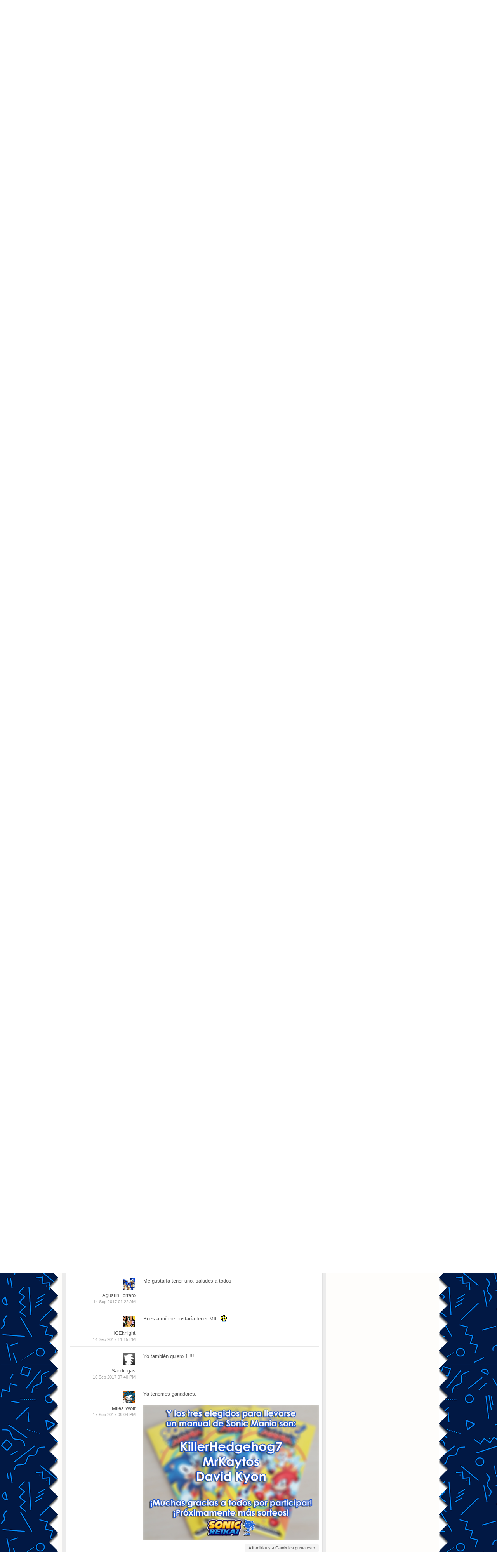

--- FILE ---
content_type: text/html;charset=UTF-8
request_url: https://sonicreikai.com/page/categorias.html/_/sonic-reikai/%c2%a1gana-un-manual-de-sonic-mania-con-sonic-reikai-r547?st=0
body_size: 35425
content:
<!DOCTYPE html>
	<html lang="en" >
	<head>
		<meta charset="UTF-8" />
		<title>¡Gana un manual de Sonic Mania con Sonic Reikai&#33; - Sonic Reikai - Artículos - Buscar por categorías - Sonic Reikai</title>
		<meta http-equiv="X-UA-Compatible" content="IE=edge" />
		<link rel="shortcut icon" href='https://sonicreikai.com/favicon.ico' />
		<link rel="image_src" href='https://sonicreikai.com/uploads/706b6409c51d4ee46517bea0afaa94a2.jpg' />
		<script type='text/javascript'>
		//<![CDATA[
			jsDebug			= 0; /* Must come before JS includes */
			DISABLE_AJAX	= parseInt(0); /* Disables ajax requests where text is sent to the DB; helpful for charset issues */
			inACP			= false;
			var isRTL		= false;
			var rtlIe		= '';
			var rtlFull		= '';
		//]]>
		</script>
		
		

	
	<style type="text/css" >
		/* Inline CSS */
		
/* CSS: ipb_help*/

	</style>
	

	<style type="text/css" >
		/* Inline CSS */
		
/* CSS: ipb_ucp*/

	</style>
	

	<style type="text/css" >
		/* Inline CSS */
		
/* CSS: ipb_messenger*/

	</style>
	

	<style type="text/css" >
		/* Inline CSS */
		
/* CSS: ipb_mlist*/

	</style>
	

	<style type="text/css" >
		/* Inline CSS */
		
/* CSS: ipb_photo_editor*/

	</style>
	

	<style type="text/css" >
		/* Inline CSS */
		
/* CSS: ipb_profile*/

	</style>
	

	<style type="text/css" >
		/* Inline CSS */
		
/* CSS: ipb_login_register*/

	</style>
	

	<style type="text/css" title="Main" media="screen,print">
		/* Inline CSS */
		
/* CSS: ipb_styles*/
/************************************************************************/
/* IP.Board 3 CSS - By Rikki Tissier - (c)2008 Invision Power Services 	*/
/************************************************************************/
/* ipb_styles.css														*/
/************************************************************************/

/************************************************************************/
/* RESET (Thanks to YUI) */

body,div,dl,dt,dd,ul,ol,li,h1,h2,h3,h4,h5,h6,pre,form,fieldset,input,textarea,p,blockquote,th,td { margin:0; padding:0; } 
table {	border-collapse:collapse; border-spacing:0; }
fieldset,img { border:0; }
address,caption,cite,code,dfn,th,var { font-style:normal; font-weight:normal; }
ol,ul { list-style:none; }
caption,th { text-align:left; }
h1,h2,h3,h4,h5,h6 { font-size:100%;	font-weight:normal; }
q:before,q:after { content:''; }
abbr,acronym { border:0; }
hr { display: none; }
address{ display: inline; }

/************************************************************************/
/* CORE ELEMENT STYLES */

html, body { /* Safari has trouble with bgcolor on body. Apply to html tag too. */
	background-image:url(https://sonicreikai.com/public/style_images/reikai_2019/fondu_2019_v2.png);
	color: #5a5a5a;
        position: center;
}

body {
	font: normal 13px helvetica, arial, sans-serif;
	position: relative;
}

input, select {
	font: normal 13px helvetica, arial, sans-serif;
}

h3, strong { font-weight: bold; }
em { font-style: italic; }
img, .input_check, .input_radio { vertical-align: middle; }
legend { display: none; }
table { width: 100%; }
td { padding: 3px; }


a {
	color: #388bcd;
	text-decoration: none;
}

	a:hover { color: #505050; }

	
/************************************************************************/
/* LISTS */

.ipsList_inline > li {
	display: inline-block;
	margin: 0 3px;
}
	.ipsList_inline > li:first-child { margin-left: 0; }
	.ipsList_inline > li:last-child { margin-right: 0; }
	.ipsList_inline.ipsList_reset > li:first-child { margin-left: 3px; }
	.ipsList_inline.ipsList_reset > li:last-child { margin-right: 3px; }
	.ipsList_inline.ipsList_nowrap { white-space: nowrap; }
	
.ipsList_withminiphoto > li { margin-bottom: 8px; }
.ipsList_withmediumphoto > li .list_content { margin-left: 60px; }
.ipsList_withminiphoto > li .list_content { margin-left: 40px; }
.ipsList_withtinyphoto > li .list_content { margin-left: 30px; }
.list_content { word-wrap: break-word; }

.ipsList_data li { margin-bottom: 6px; line-height: 1.3; }
.ipsList_data .row_data { display: inline-block; word-wrap: break-word; max-width: 100%; }
.ipsList_data .row_title, .ipsList_data .ft {
	display: inline-block;
	float: left;
	width: 120px;
	font-weight: bold;
	text-align: right;
	padding-right: 10px;
}

.ipsList_data.ipsList_data_thin .row_title, .ipsList_data.ipsList_data_thin .ft {
	width: 80px;
}

/************************************************************************/
/* TYPOGRAPHY */

.ipsType_pagetitle, .ipsType_subtitle {
	font: 300 26px/1.3 Helvetica, Arial, sans-serif;
	color: #323232;
}
.ipsType_subtitle { font-size: 18px; }
.ipsType_sectiontitle { 
	font-size: 16px;
	font-weight: normal;
	color: #595959;
	padding: 5px 0;
	border-bottom: 1px solid #ececec;
}

.ipsType_pagedesc {
	color: #7f7f7f;
	line-height: 1.5;
}

.ipsType_pagedesc a { text-decoration: underline; }

.ipsType_textblock { line-height: 1.5; color: #282828; }

.ipsType_small { font-size: 12px; }
.ipsType_smaller, .ipsType_smaller a { font-size: 11px !important; }
.ipsType_smallest, .ipsType_smallest a { font-size: 10px !important; }

.ipsReset { margin: 0px !important; padding: 0px !important; }

/************************************************************************/
/* LAYOUT */
#content, .main_width {
	margin: 0 auto;
	/* Uncomment for fixed */
	/*width: 980px;*/
	/* Fluid */
	width: 75% !important;
   	min-width: 960px;
}

#branding, #header_bar, #primary_nav { min-width: 980px; }
/*#header_bar .main_width, #branding .main_width, #primary_nav .main_width { padding: 0 10px; }*/


#content {
	background: #fff;
	padding: 10px 10px;
	line-height: 120%;
}

.zigzag {
        background: linear-gradient(#BCED91 49%, transparent 49%),
		linear-gradient(45deg, white 50%, transparent 33%) 0 50%,
		white linear-gradient(135deg, white 50%, #BCED91 33%) 0 50%;
	background-repeat: repeat-y;
	background-size: 1px 100%, 40px 40px, 40px 40px;
        min-height: 100%;
}

/************************************************************************/
/* COLORS */


.row1, .post_block.row1 {	background-color: #fff;  }


.row2, .post_block.row2 { 	background-color: #f1f1f1; }



.unread 				{	background-color: #f6f6f6; }


.unread .altrow, .unread.altrow { background-color: #E2E9F0; }

/* primarily used for topic preview header */
.highlighted, .highlighted .altrow { background-color: #d6e4f0; }


.ipsBox { background: #ececec; }
	
	.ipsBox_notice, .ipsBox_highlight {
		background: #f4fcff;
		border-bottom: 1px solid #cae9f5;
	}

/* mini badges */
a.ipsBadge:hover { color: #fff; }

.ipsBadge_green { background: #7ba60d; }
.ipsBadge_purple { background: #af286d; }
.ipsBadge_grey { background: #5b5b5b; }
.ipsBadge_lightgrey { background: #b3b3b3; }
.ipsBadge_orange { background: #ED7710; }
.ipsBadge_red {	background: #bf1d00; }


.bar {
	background: #cfcfcf;
	padding: 8px 10px;
}
	
	.bar.altbar {
		background: #dbdbdb;
		color: #1d3652;
	}


.header {
	background: #dbdbdb;
	color: #1d3652;
}

	
	body .ipb_table .header a,
	body .topic_options a {
		color: #1d3652;
	}
	

.post_block {
	background: #ffffff;
	border-bottom: 1px solid #D6E2EB;
}

.post_body .post { color: #282828; }

.bbc_url, .bbc_email {
	color: #0f72da;
	text-decoration: underline;
}



/* Dates */
.date, .poll_question .votes {
	color: #747474;
	font-size: 11px;
}


.no_messages {
	background-color: #f6f8fa;
	color: #1c2837;
	padding: 15px 10px;
}

/* Tab bars */
.tab_bar {
	background-color: #ebebeb;
	color: #4a6784;
}

	.tab_bar li.active {
		background-color: #243f5c;
		color: #fff;
	}
	
	.tab_bar.no_title.mini {
		border-bottom: 8px solid #243f5c;
	}

/* Menu popups */
.ipbmenu_content, .ipb_autocomplete {
	background-color: #eeeeee;
	border: 1px solid #d5dde5;
	-webkit-box-shadow: rgba(0, 0, 0, 0.3) 0px 6px 6px;
	box-shadow: rgba(0, 0, 0, 0.3) 0px 6px 6px;
}

	.ipbmenu_content li, .ipb_autocomplete li {
		border-bottom: 1px solid #d5dde5;
	}
	
		.ipb_autocomplete li.active {
			background: #d5dde5;
		}
		
	.ipbmenu_content a:hover { background: #d5dde5; }
		
/* Forms */

.input_submit {
	background: #812200 url(https://sonicreikai.com/public/style_images/reikai_2019/topic_button5.png ) repeat-x top;;
	color: #fff;
	-moz-border-radius: 0px;
	-webkit-border-radius: 0px;
	border-radius: 0px;
	-moz-box-shadow: inset 0 1px 0 0 #d23700, 0px 2px 3px rgba(0,0,0,0.2);
	-webkit-box-shadow: inset 0 1px 0 0 #d23700, 0px 2px 3px rgba(0,0,0,0.2);
	box-shadow: inset 0 1px 0 0 #d23700, 0px 2px 3px rgba(0,0,0,0.2);
	border-color: #d23700;
}

	.input_submit:hover { color: #fff; }
	
	
	.input_submit.alt {
		background: #e6e6e6;
		border-color: #cccccc;
		color: #464646;
		-moz-box-shadow: inset 0 1px 0 0 #eff3f8, 0px 2px 3px rgba(0,0,0,0.2);
		-webkit-box-shadow: inset 0 1px 0 0 #eff3f8, 0px 2px 3px rgba(0,0,0,0.2);
		box-shadow: inset 0 1px 0 0 #eff3f8, 0px 2px 3px rgba(0,0,0,0.2);
	}
	
		.input_submit.alt:hover { color: #464646; }

	.input_submit.delete {
		background: #ad2930;
		border-color: #C8A5A4 #962D29 #962D29 #C8A5A4;
		color: #fff;
		-moz-box-shadow: inset 0 1px 0 0 #C8A5A4, 0px 2px 3px rgba(0,0,0,0.2);
		-webkit-box-shadow: inset 0 1px 0 0 #C8A5A4, 0px 2px 3px rgba(0,0,0,0.2);
		box-shadow: inset 0 1px 0 0 #C8A5A4, 0px 2px 3px rgba(0,0,0,0.2);
	}
	
		.input_submit.delete:hover { color: #fff; }

	
body#ipboard_body fieldset.submit,
body#ipboard_body p.submit {
	background-color: #dedfe0;
}

/* Moderated styles */
.moderated, body .moderated td, .moderated td.altrow, .post_block.moderated,
body td.moderated, body td.moderated {
	background-color: #f8f1f3;
}
	
	.post_block.moderated { border-color: #e9d2d7; }	
	.moderated .row2 { background-color: #f0e0e3; }
	.moderated, .moderated a { color: #6f3642; }
	
body#ipboard_body.redirector {
	background: #fff !important;
}

/************************************************************************/
/* HEADER */

#header_bar {
	background: #323232 url(https://sonicreikai.com/public/style_images/reikai_2019/user_navigation.png ) repeat-x bottom;
	padding: 0;
	text-align: right;
}
	
#admin_bar { font-size: 11px; line-height: 36px; }
#admin_bar li.active a { color: #fc6d35; }
#admin_bar a { color: #8a8a8a; }
	#admin_bar a:hover { color: #fff; }

#user_navigation { color: #9f9f9f; font-size: 11px; }
#user_navigation a { color: #fff; }
#user_navigation .ipsList_inline li { margin: 0;} /* remove spacing from default ipsList_inline */

#user_navigation.not_logged_in {
	height: 26px; padding: 6px 0 4px;
}

#user_link {
	font-size: 12px;
	color: #fff;
	padding: 0 12px;
	height: 36px;
	line-height: 36px;
	display: inline-block;
	margin-right: 15px;
	outline: 0;
}
	
	#user_link_dd, .dropdownIndicator {
		display: inline-block;
		width: 9px; height: 5px;
		background: url(https://sonicreikai.com/public/style_images/reikai_2019/header_dropdown.png ) no-repeat left;
	}
	
	#user_link:hover, #notify_link:hover, #inbox_link:hover { background-color: #323232; }

#user_link_menucontent #links li { 
	width: 50%;
	float: left;
	margin: 3px 0;
	text-shadow: 0px 1px 0 rgba(255,255,255,1);
	white-space: nowrap;
}


#user_link.menu_active {
	background: #fff;
	color: #323232;
}
	
	#user_link.menu_active #user_link_dd, .menu_active .dropdownIndicator, li.active .dropdownIndicator { background-position: right; }
		#community_app_menu .menu_active .dropdownIndicator { background-position: left; }
			#community_app_menu li.active .menu_active .dropdownIndicator { background-position: right; }
	#user_link_menucontent #statusForm { margin-bottom: 15px; }
	#user_link_menucontent #statusUpdate {	margin-bottom: 5px; }
	
#user_link_menucontent > div {
	margin-left: 15px;
	width: 265px;
	text-align: left;
}


#statusSubmitGlobal { margin-top: 3px; }

#user_link.menu_active, #notify_link.menu_active, #inbox_link.menu_active {
	background-position: bottom;
	background-color: #fff;
	-moz-border-radius: 3px 3px 0 0;
	-webkit-border-top-left-radius: 3px;
	-webkit-border-top-right-radius: 3px;
	border-radius: 3px 3px 0 0;
}

#notify_link, #inbox_link {
	vertical-align: middle;
	width: 18px;
	height: 15px;
	padding: 13px 24px 8px 12px;
	position: relative;
}
	
#notify_link { background: url(https://sonicreikai.com/public/style_images/reikai_2019/icon_notify.png ) no-repeat top; }
#inbox_link { background: url(https://sonicreikai.com/public/style_images/reikai_2019/icon_inbox.png ) no-repeat top; }


#user_navigation #register_link { 
	background: #ffba00; 
	color: #fff;
	display: inline-block;
	padding: 3px 8px;
	border: 1px solid #ffba00;
	-webkit-box-shadow: inset 0px 1px 0 rgba(255,255,255,0.2), 0px 1px 4px rgba(0,0,0,0.4);
	-moz-box-shadow: inset 0px 1px 0 rgba(255,255,255,0.2), 0px 1px 4px rgba(0,0,0,0.4);
	box-shadow: inset 0px 1px 0 rgba(255,255,255,0.2), 0px 1px 4px rgba(0,0,0,0.4);
	text-shadow: 0px 1px 2px rgba(0,0,0,0.3);
}


#branding {
	background: #0f3854 url(https://sonicreikai.com/public/style_images/reikai_2019/branding_bg_2019_v7.png ) repeat-x;
	border-bottom: 0px solid #ffffff;
	min-height: 77px;
}
	
	#logo { display: inline; }


#primary_nav {
	background: #770302;
	font-size: 13px;
	padding: 0px 0 0 0;
}

	#community_app_menu > li { margin: 0px 3px 0 0; position: relative; }

	
	#community_app_menu > li > a {
		color: #e5e4e4;
		background: #8f0402;
		display: block;
		padding: 6px 15px 8px;
		text-shadow: 0px 1px 1px rgba(0,0,0,0.5);
	}

		
		#community_app_menu > li > a:hover, #community_app_menu > li > a.menu_active {
			background: #b60000; 
			color: #fff;
		}
	
	
	#community_app_menu > li.active > a {
		background: #fff;
		color: #0b5794;
		font-weight: bold;
		margin-top: 0;
		text-shadow: none;
	}

#quickNavLaunch span { 
	background: url(https://sonicreikai.com/public/style_images/reikai_2019/icon_quicknav.png ) no-repeat top;
	width: 13px;
	height: 13px;
	display: inline-block;
}
#quickNavLaunch:hover span { background: url(https://sonicreikai.com/public/style_images/reikai_2019/icon_quicknav.png ) no-repeat bottom; }
#primary_nav #quickNavLaunch { padding: 6px 8px 8px; }

#more_apps_menucontent, .submenu_container {
	background: #173455;
	font-size: 12px;
	border: 0;
	min-width: 140px;
}
	#more_apps_menucontent li, .submenu_container li { padding: 0; border: 0; float: none !important; min-width: 150px; }
	#more_apps_menucontent a, .submenu_container a { 
		display: block;
		padding: 8px 10px;
		color: #fff;
		text-shadow: 0px 1px 1px rgba(0,0,0,0.5);
	}

	#more_apps_menucontent li:hover, .submenu_container li:hover { background-color: #fff !important; }
	
	#more_apps_menucontent li:hover a, .submenu_container li:hover a { color: #000; text-shadow: none; }

#community_app_menu .submenu_container,
#more_apps_menucontent.submenu_container {
	width: 260px;
}

	#community_app_menu .submenu_container li,
	#more_apps_menucontent.submenu_container li {
		width: 260px;
	}

.breadcrumb {
	color: #777;
	font-size: 11px;
}
	.breadcrumb a { color: #777; }
	.breadcrumb li .nav_sep { margin: 0 5px 0 0; }
	.breadcrumb li:first-child{ margin-left: 0; }
	.breadcrumb.top { margin-bottom: 10px; }
	.breadcrumb.bottom { margin-top: 10px; width: 100% }

.ipsHeaderMenu {
	background: #ffffff; /* Old browsers */
	background: -moz-linear-gradient(top, #ffffff 0%, #f6f6f6 70%, #ededed 100%); /* FF3.6+ */
	background: -webkit-gradient(linear, left top, left bottom, color-stop(0%,#ffffff), color-stop(70%,#f6f6f6), color-stop(100%,#ededed)); /* Chrome,Safari4+ */
	padding: 10px;
	-moz-border-radius: 0 0 6px 6px;
	-webkit-border-bottom-right-radius: 6px;
	-webkit-border-bottom-left-radius: 6px;
	border-radius: 0 0 6px 6px;
	overflow: hidden;
	width: 340px;
}

	.ipsHeaderMenu .ipsType_sectiontitle { margin-bottom: 8px; }
	
	#user_notifications_link_menucontent.ipsHeaderMenu,
	#user_inbox_link_menucontent.ipsHeaderMenu {
		width: 300px;
	}
	
/************************************************************************/
/* SEARCH */	

#search { margin: 20px 0; }	
#main_search {
	font-size: 12px;
	border: 0;
	padding: 0;
	background: transparent;
	width: 130px;
	outline: 0;
}

	#main_search.inactive {	color: #bcbcbc;	}
	
#search_wrap {
	position: relative;
	background: #fff;
	display: block;
	padding: 0 26px 0 4px;
	height: 26px;
	line-height: 25px;
	-moz-border-radius: 3px 4px 4px 3px;
	-webkit-border-top-left-radius: 3px;
	-webkit-border-top-right-radius: 4px;
	-webkit-border-bottom-right-radius: 4px;
	-webkit-border-bottom-left-radius: 3px;
	border-radius: 3px 4px 4px 3px;
	-webkit-box-shadow: 0px 2px 4px rgba(0,0,0,0.2);
	-moz-box-shadow: 0px 2px 4px rgba(0,0,0,0.2);
	box-shadow: 0px 2px 4px rgba(0,0,0,0.2);
	min-width: 230px;
}

#adv_search {
	width: 16px;
	height: 16px;
	background: url(https://sonicreikai.com/public/style_images/reikai_2019/advanced_search.png) no-repeat right 50%;
	text-indent: -3000em;
	display: inline-block;
	margin: 4px 0 4px 4px;
}


#search .submit_input {
	background: #efc501 url(https://sonicreikai.com/public/style_images/reikai_2019/search_icon.png) no-repeat 50%;
	text-indent: -3000em;
	padding: 0; border: 0;
	border: 1px solid #ffa800;
	display: block;
	width: 26px;
	height: 26px;
	position: absolute;
	right: 0; top: 0; bottom: 0;
	-moz-border-radius: 0 3px 3px 0;
	-webkit-border-top-right-radius: 3px;
	-webkit-border-bottom-right-radius: 3px;
	border-radius: 0 3px 3px 0;
	-webkit-box-shadow: inset 0px 1px 0 rgba(255,255,255,0.2);
	-moz-box-shadow: inset 0px 1px 0 rgba(255,255,255,0.2);
	box-shadow: inset 0px 1px 0 rgba(255,255,255,0.2);
}

#search_options {
	font-size: 10px;
	height: 20px;
	line-height: 20px;
	margin: 3px 3px 3px 0;
	padding: 0 6px;
	-moz-border-radius: 3px;
	-webkit-border-radius: 3px;
	border-radius: 3px;
	background: #eaeaea;
	display: inline-block;
	float: right;
	max-width: 80px;
	text-overflow:ellipsis;
	overflow: hidden;
}

#search_options_menucontent { min-width: 100px; white-space: nowrap; }
	#search_options_menucontent input { margin-right: 10px; }
	#search_options_menucontent li { border-bottom: 0; }
	#search_options_menucontent label { cursor: pointer; }
	
/************************************************************************/
/* FOOTER */	

#backtotop {
	width: 24px;
	height: 24px;
	line-height: 20px;
	left: 50%;
	margin-left: -12px;
	position: absolute;
	display: inline-block;
	background: #bdbdbd;
	text-align: center;
	-moz-border-radius: 16px;
	-webkit-border-radius: 16px;
	border-radius: 16px;
	opacity: 0.4;
	outline: 0;
}

	#backtotop:hover { 
		background: #ff6600;
		color: #fff;
		opacity: 1;
	}

#footer_utilities { 
	padding: 10px 40px;
	font-size: 11px;
	position: relative;
	box-shadow: 4px 4px 4px;
	border-radius: 0.5em;
	background-color: #ececec;
	margin-bottom: 20px;
}
	
	#footer_utilities .ipsList_inline > li > a { margin-right: 0px; padding: 4px 10px; }
	#footer_utilities a.menu_active { 
		background: #eeeeee;
		margin-top: -5px;
		padding: 3px 9px 4px !important;
		z-index: 20000;
		position: relative;
		display: inline-block;
		border: 1px solid #D5DDE5;
		border-bottom: 0;
	}
	
	#copyright {
		color: #848484;
		text-align: right;
	}
	
		#copyright a { color: #848484; }

#ipsDebug_footer {
	width: 900px;
	margin: 8px auto 0px auto;
	text-align: center;
	color: #404040;
	text-shadow: 0px 1px 0px #fff;
	font-size: 11px;
}
	#ipsDebug_footer strong { margin-left: 20px; }
	#ipsDebug_footer a { color: #404040; }
	
#rss_menu {
	background-color: #fef3d7;
	border: 1px solid #ed7710;
}
	
	#rss_menu li { border-bottom: 1px solid #fce19b; }
	#rss_menu a {
		color: #ed7710;
		padding: 5px 8px;
	}

		#rss_menu a:hover {
			background-color: #ed7710;
			color: #fff;
		}

/************************************************************************/
/* GENERAL CONTENT */

.ipsUserPhoto {
	padding: 1px;
	border: 1px solid transparent;
	background: #fff;
}
	
	.ipsUserPhotoLink:hover .ipsUserPhoto {
		border-color: #4e99ff;
                -webkit-box-shadow:0px 2px 2px rgba(0,0,0,0.1);
                -moz-box-shadow:0px 2px 2px rgba(0,0,0,0.1);
                box-shadow:0px 2px 2px rgba(0,0,0,0.1);
	}
	
	.ipsUserPhoto_variable { max-width: 155px; }
	.ipsUserPhoto_large { max-width: 90px; max-height: 90px; }
	.ipsUserPhoto_medium { width: 50px; height: 50px; }
	.ipsUserPhoto_mini { width: 30px; height: 30px; }
	.ipsUserPhoto_tiny { width: 20px; height: 20px;	}
	.ipsUserPhoto_icon { width: 16px; height: 16px;	}


.general_box {
	background: #fcfcfc;
	margin-bottom: 10px;
}

	
	.general_box h3 {
		font: normal 14px helvetica, arial, sans-serif;
		padding: 8px 30px;
		background-image:url(https://sonicreikai.com/public/style_images/reikai_2019/minicabecera3_2019v2.png);
		color: #ffffff;
	}

.general_box .none {
	color: #bcbcbc;
}

.ipsBox, .ipsPad { padding: 9px; }
	.ipsPad_double { padding: 9px 19px; } /* 19px because it's still only 1px border to account for */
	.ipsBox_withphoto { margin-left: 65px; }
	
	
	.ipsBox_container {
		background: #fff;
		border: 1px solid #e1e1e1;
               
	}
	.ipsBox_container2 {
		background: #fff;
		Padding: 0 0px 0 0px
                
        }
	.ipsBox_container.moderated { 
		background: #f8f1f3;
		border: 1px solid #d6b0bb;
	}
	.ipsBox_notice {
		padding: 10px;
		line-height: 1.6;
		margin-bottom: 10px;
	}
	.ipsBox_container .ipsBox_notice {	margin: -10px -10px 10px -10px;	}
.ipsPad_half { padding: 4px !important; }
.ipsPad_left { padding-left: 9px; }
.ipsPad_top { padding-top: 9px; }
.ipsPad_top_slimmer { padding-top: 7px; }
.ipsPad_top_half { padding-top: 4px; }
.ipsPad_top_bottom { padding-top: 9px; padding-bottom: 9px; }
.ipsPad_top_bottom_half { padding-top: 4px; padding-bottom: 4px; }
.ipsMargin_top { margin-top: 9px; }

.ipsBlendLinks_target .ipsBlendLinks_here {
		opacity: 0.5;
		-webkit-transition: all 0.1s ease-in-out;
		-moz-transition: all 0.2s ease-in-out;
	}
	.ipsBlendLinks_target:hover .ipsBlendLinks_here { opacity: 1; }
	
.block_list > li {
	padding: 5px 10px;
	border-bottom: 1px solid #f2f2f2;
}

.ipsModMenu {
	width: 15px;
	height: 15px;
	display: inline-block;
	text-indent: -2000em;
	background: url(https://sonicreikai.com/public/style_images/reikai_2019/moderation_cog.png ) no-repeat;
	margin-right: 5px;
	vertical-align: middle;
}

.ipsBadge {
	display: inline-block;
	height: 15px;
	line-height: 15px;
	padding: 0 5px;
	font-size: 9px;
	font-weight: bold;
	text-transform: uppercase;
	color: #fff;
	-moz-border-radius: 4px;
	-webkit-border-radius: 4px;
	border-radius: 4px;
	vertical-align: middle;
}

	.ipsBadge.has_icon img {
		max-height: 7px;
		vertical-align: baseline;
	}
	
	#nav_app_ipchat .ipsBadge {	position: absolute;	}
	
#ajax_loading {
	background: #95C715;
	background: -moz-linear-gradient(top, #95C715 0%, #7BA60D 100%);
	background: -webkit-gradient(linear, left top, left bottom, color-stop(0%,#95C715), color-stop(100%,#7BA60D));
	background: linear-gradient(top, #95C715 0%,#7BA60D 100%);
	border: 1px solid #7BA60D;
	color: #fff;
	text-align: center;
	padding: 5px 0 8px;
	width: 8%;
	top: 0px;
	left: 46%;
	-moz-border-radius: 0 0 5px 5px;
	-webkit-border-bottom-right-radius: 5px;
	-webkit-border-bottom-left-radius: 5px;
	border-radius: 0 0 5px 5px;
	z-index: 10000;
	position: fixed;
	-moz-box-shadow: 0px 3px 5px rgba(0,0,0,0.2), inset 0px -1px 0px rgba(255,255,255,0.2);
	-webkit-box-shadow: 0px 3px 5px rgba(0,0,0,0.2), inset 0px -1px 0px rgba(255,255,255,0.2);
	box-shadow: 0px 3px 5px rgba(0,0,0,0.2), inset 0px -1px 0px rgba(255,255,255,0.2);
}

#ipboard_body.redirector {
	width: 500px;
	margin: 150px auto 0 auto;
}

#ipboard_body.minimal { margin-top: 40px; }
	#ipboard_body.minimal #content {
		-moz-border-radius: 10px;
		-webkit-border-radius: 10px;
		border-radius: 10px;
		padding: 20px 30px;
	}
	#ipboard_body.minimal h1 { font-size: 32px; }
	#ipboard_body.minimal .ipsType_pagedesc { font-size: 16px; }

.progress_bar {
	background-color: #fff;
	border: 1px solid #d5dde5;
}

	.progress_bar span {
		background: #243f5c url(https://sonicreikai.com/public/style_images/reikai_2019/gradient_bg.png) repeat-x left 50%;
		color: #fff;
		font-size: 0em;
		font-weight: bold;
		text-align: center;
		text-indent: -2000em; /* Safari fix */
		height: 10px;
		display: block;
		overflow: hidden;
	}

	.progress_bar.limit span {
		background: #b82929 url(https://sonicreikai.com/public/style_images/reikai_2019/progressbar_warning.png) repeat-x center;
	}

	.progress_bar span span {
		display: none;
	}

.progress_bar.user_warn {	
	margin: 0 auto;
	width: 80%;
}

	.progress_bar.user_warn span {
		height: 6px;
	}

.progress_bar.topic_poll {
	border: 1px solid #d5dde5;
	margin-top: 2px;
	width: 40%;
}

li.rating a {
	outline: 0;
}

.antispam_img { margin: 0 3px 5px 0; }
	
span.error {
	color: #ad2930;
	font-weight: bold;
	clear: both;
}

#recaptcha_widget_div { max-width: 350px; }
#recaptcha_table { border: 0 !important; }

.mediatag_wrapper {
	position: relative;
	padding-bottom: 56.25%;
	padding-top: 30px;
	height: 0;
	overflow: hidden;
}

.mediatag_wrapper iframe,  
.mediatag_wrapper object,  
.mediatag_wrapper embed {
	position: absolute;
	top: 0;
	left: 0;
	width: 100%;
	height: 100%;
}

/************************************************************************/
/* GENERIC REPEATED STYLES */
/* Inline lists */
.tab_filters ul, .tab_filters li, fieldset.with_subhead span.desc, fieldset.with_subhead label,.user_controls li {
	display: inline;
}

/* Utility styles */
.right { float: right; }
.left { float: left; }
.hide { display: none; }
.short { text-align: center; }
.clear { clear: both; }
.clearfix:after { content: ".";display: block;height: 0;clear: both;visibility: hidden;}
.faded { opacity: 0.5 }
.clickable { cursor: pointer; }
.reset_cursor { cursor: default; }

/* Bullets */
.bullets ul, .bullets ol,
ul.bullets, ol.bullets {
	list-style: disc;
	margin-left: 30px;
	line-height: 150%;
	list-style-image: none;
}


.maintitle {
	background-image:url(https://sonicreikai.com/public/style_images/reikai_2019/cabeceramiles2019_v3_01.png);
	color: #fff;
	padding: 10px 25px 10px;
	font-size: 16px;
	font-weight: 300;
	-moz-border-radius: 0px 0px 0 0;
	-webkit-border-top-left-radius: 0px;
	-webkit-border-top-right-radius: 0px;
	border-radius: 0px 0px 0 0;

	
}

	.maintitle a {	color: #fff; }
	
	.collapsed .maintitle {
		opacity: 0.2;
		-moz-border-radius: 4px;
		-webkit-border-radius: 4px;
		border-radius: 4px;
	}
	
		.collapsed .maintitle:hover { opacity: 0.4; }
	
	.maintitle .toggle { 
		visibility: hidden;
		background: url(https://sonicreikai.com/public/style_images/reikai_2019/cat_minimize.png) no-repeat;
		text-indent: -3000em;
		width: 25px; height: 25px;
		display: block;
		outline: 0;
	}
		.maintitle:hover .toggle { visibility: visible; }
	
	.collapsed .toggle {
		background-image: url(https://sonicreikai.com/public/style_images/reikai_2019/cat_maximize.png);
	}

.maintitle2 {
	background: #2c5687 url(https://sonicreikai.com/public/style_images/reikai_2019/cabeceramiles14.png);
	color: #fff;
	padding: 10px 60px 10px;
	font-size: 16px;
	font-weight: 300;
	-moz-border-radius: 0px 0px 0 0;
	-webkit-border-top-left-radius: 0px;
	-webkit-border-top-right-radius: 0px;
	border-radius: 0px 0px 0 0;

	
}

	.maintitle2 a {	color: #fff; }
	
	.collapsed .maintitle2 {
		opacity: 0.2;
		-moz-border-radius: 4px;
		-webkit-border-radius: 4px;
		border-radius: 4px;
	}
	
		.collapsed .maintitle2:hover { opacity: 0.4; }
	
	.maintitle2 .toggle { 
		visibility: hidden;
		background: url(https://sonicreikai.com/public/style_images/reikai_2019/cat_minimize.png) no-repeat;
		text-indent: -3000em;
		width: 25px; height: 25px;
		display: block;
		outline: 0;
	}
		.maintitle2:hover .toggle { visibility: visible; }
	
	.collapsed .toggle {
		background-image: url(https://sonicreikai.com/public/style_images/reikai_2019/cat_maximize.png);
	}	

.maintitle3 {
	background: #2c5687 url(https://sonicreikai.com/public/style_images/reikai_2019/cabeceracalendario.png) repeat-x top;
	color: #fff;
	padding: 10px 60px 10px;
	font-size: 16px;
	font-weight: 300;
	-moz-border-radius: 0px 0px 0 0;
	-webkit-border-top-left-radius: 0px;
	-webkit-border-top-right-radius: 0px;
	border-radius: 0px 0px 0 0;

	
}

	.maintitle3 a {	color: #fff; }
	
	.collapsed .maintitle3 {
		opacity: 0.2;
		-moz-border-radius: 4px;
		-webkit-border-radius: 4px;
		border-radius: 4px;
	}
	
		.collapsed .maintitle3:hover { opacity: 0.4; }
	
	.maintitle3 .toggle { 
		visibility: hidden;
		background: url(https://sonicreikai.com/public/style_images/reikai_2019/cat_minimize.png) no-repeat;
		text-indent: -3000em;
		width: 25px; height: 25px;
		display: block;
		outline: 0;
	}
		.maintitle3:hover .toggle { visibility: visible; }
	
	.collapsed .toggle {
		background-image: url(https://sonicreikai.com/public/style_images/reikai_2019/cat_maximize.png);
	}	
	
/* Rounded corners */
#user_navigation #new_msg_count, .poll_question h4,
.rounded {
	border-radius: 6px;
	-moz-border-radius: 6px;
	-webkit-border-radius: 6px;
}


.desc, .desc.blend_links a, p.posted_info {
	font-size: 12px;
	color: #777777;
}


.desc.lighter, .desc.lighter.blend_links a {
	color: #a4a4a4;
}

/* Cancel */
.cancel {
	color: #ad2930;
	font-size: 0.9em;
	font-weight: bold;
}

/* Moderation */
em.moderated {
	font-size: 11px;
	font-style: normal;
	font-weight: bold;
}

/* Positive/Negative */
.positive {	color: #489502; }
.negative {	color: #c7172b; }

/* Search highlighting */
.searchlite
{
	background-color: yellow;
	color: red;
	font-size:14px;
}

/* Users posting */
.activeuserposting {
	font-style: italic;
}
	
/************************************************************************/
/* COLUMN WIDTHS FOR TABLES */
/* col_f = forums; col_c = categories; col_m = messenger; col_n = notifications */

.col_f_post { width: 250px !important; }
	.is_mod .col_f_post { width: 210px !important; }

	td.col_c_post { 
		padding-top: 10px !important;
		width: 250px;
	}

.col_f_icon {
	padding: 10px 0 0 0 !important;
	width: 24px !important;
	text-align: center;
	vertical-align: top;
}

.col_n_icon { 
	vertical-align: middle;
	width: 24px;
	padding: 0 !important;
}
	
.col_f_views, .col_m_replies {
	width: 100px !important;
	text-align: right;
	white-space: nowrap;
}

.col_f_mod, .col_m_mod, .col_n_mod { width: 40px; text-align: right; }
.col_f_preview { 
	width: 20px !important; 
	text-align: right;
}

.col_c_icon { padding: 10px 5px 10px 5px !important; width: 33px; vertical-align: middle; text-align: center; }
.col_c_post .ipsUserPhoto { margin-top: 3px; }

.col_n_date { width: 250px; }
.col_m_photo, .col_n_photo { width: 30px; }
.col_m_mod { text-align: right; }
.col_r_icon { width: 3%; }
.col_f_topic, .col_m_subject { width: 49%; }
.col_f_starter, .col_r_total, .col_r_comments {	width: 10%; }
.col_m_date, .col_r_updated, .col_r_section { width: 18%; }
.col_c_stats { width: 15%; text-align: right; }
.col_c_forum { width: auto; }
.col_mod, .col_r_mod { width: 3%; }
.col_r_title { width: 26%; }

/*.col_c_forum, .col_c_stats, .col_c_icon, .col_c_post { vertical-align: top; }*/

/************************************************************************/
/* TABLE STYLES */

table.ipb_table {
	width: 100%;
	line-height: 1.3;
	border-collapse: collapse;
}
	
	
	table.ipb_table td {
		padding: 10px;
		border-bottom: 1px solid #f3f3f3;
	}
		
		table.ipb_table tr.unread h4 { font-weight: bold; }
		table.ipb_table tr.highlighted td { border-bottom: 0; }
	
	table.ipb_table th {
		font-size: 11px;
		font-weight: bold;
		padding: 8px 6px;
	}
	
.last_post { margin-left: 45px; }

table.ipb_table h4,
table.ipb_table .topic_title {
	font-size: 14px;
	display: inline-block;
}

table.ipb_table  .unread .topic_title { font-weight: bold; }
table.ipb_table .ipsModMenu { visibility: hidden; }
table.ipb_table tr:hover .ipsModMenu, table.ipb_table tr .ipsModMenu.menu_active { visibility: visible; }

#announcements h4 { display: inline; }
#announcements td { border-bottom: 1px solid #fff; }

.forum_data {
	font-size: 11px;
	color: #5c5c5c;
	display: inline-block;
	white-space: nowrap;
	margin: 0px 0 0 8px;
}

.desc_more {
	background: url(https://sonicreikai.com/public/style_images/reikai_2019/desc_more.png ) no-repeat top;
	display: inline-block;
	width: 13px; height: 13px;
	text-indent: -2000em;
}
	.desc_more:hover { background-position: bottom; }

.category_block .ipb_table h4 { font-size: 15px; word-wrap: break-word; }

table.ipb_table .subforums {
	margin: 2px 0 3px 5px;
	padding-left: 20px;
	background: url(https://sonicreikai.com/public/style_images/reikai_2019/subforum_stem.png ) no-repeat left 4px;
}
	table.ipb_table .subforums li.unread { font-weight: bold; }

table.ipb_table .expander { 
	visibility: hidden;
	width: 16px;
	height: 16px;
	display: inline-block;
}
table.ipb_table tr:hover .expander { visibility: visible; opacity: 0.2; }
table.ipb_table td.col_f_preview { cursor: pointer; }
table.ipb_table tr td:hover .expander, .expander.open, .expander.loading { visibility: visible !important; opacity: 1; }
table.ipb_table .expander.closed { background: url(https://sonicreikai.com/public/style_images/reikai_2019/icon_expand_close.png ) no-repeat top; }
table.ipb_table .expander.open { background: url(https://sonicreikai.com/public/style_images/reikai_2019/icon_expand_close.png ) no-repeat bottom; }
table.ipb_table .expander.loading { background: url(https://sonicreikai.com/public/style_images/reikai_2019/loading.gif ) no-repeat; }
table.ipb_table .preview td {
	padding: 20px 10px 20px 29px;
	z-index: 20000;
	border-top: 0;
}

	table.ipb_table .preview td > div {
		line-height: 1.4;
		position: relative;		
	}
	
	table.ipb_table .preview td {
		-webkit-box-shadow: 0px 4px 5px rgba(0,0,0,0.15);
		-moz-box-shadow: 0px 4px 5px rgba(0,0,0,0.15);
		box-shadow: 0px 4px 5px rgba(0,0,0,0.15);
		border: 1px solid #D6E4F0;
	}

.preview_col {
	margin-left: 80px;
}

.preview_info {
	border-bottom: 1px solid #eaeaea;
	padding-bottom: 3px;
	margin: -3px 0 3px;
}

table.ipb_table .mini_pagination { opacity: 0.5; }
table.ipb_table tr:hover .mini_pagination { opacity: 1; }

/************************************************************************/
/* LAYOUT SYSTEM */

.ipsLayout.ipsLayout_withleft { padding-left: 210px; }
	.ipsBox.ipsLayout.ipsLayout_withleft { padding-left: 220px; }
.ipsLayout.ipsLayout_withright { padding-right: 210px; clear: left; }
	.ipsBox.ipsLayout.ipsLayout_withright { padding-right: 220px; }
	
/* Panes */
.ipsLayout_content, .ipsLayout .ipsLayout_left, .ipsLayout_right { position: relative; }
.ipsLayout_content { width: 100%; float: left; }
.ipsLayout .ipsLayout_left { width: 200px; margin-left: -210px; float: left; }
.ipsLayout .ipsLayout_right { width: 200px; margin-right: -210px; float: right; }

/* Wider sidebars */
.ipsLayout_largeleft.ipsLayout_withleft { padding-left: 280px; }
	.ipsBox.ipsLayout_largeleft.ipsLayout_withleft { padding-left: 290px; }
.ipsLayout_largeleft.ipsLayout .ipsLayout_left { width: 270px; margin-left: -280px; }
.ipsLayout_largeright.ipsLayout_withright { padding-right: 280px; }
	.ipsBox.ipsLayout_largeright.ipsLayout_withright { padding-right: 290px; }
.ipsLayout_largeright.ipsLayout .ipsLayout_right { width: 270px; margin-right: -280px; }

/* Narrow sidebars */
.ipsLayout_smallleft.ipsLayout_withleft { padding-left: 150px; }
	.ipsBox.ipsLayout_smallleft.ipsLayout_withleft { padding-left: 160px; }
.ipsLayout_smallleft.ipsLayout .ipsLayout_left { width: 140px; margin-left: -150px; }
.ipsLayout_smallright.ipsLayout_withright { padding-right: 150px; }
	.ipsBox.ipsLayout_smallright.ipsLayout_withright { padding-right: 160px; }
.ipsLayout_smallright.ipsLayout .ipsLayout_right { width: 140px; margin-right: -150px; }

/* Tiny sidebar */
.ipsLayout_tinyleft.ipsLayout_withleft { padding-left: 50px; }
	.ipsBox.ipsLayout_tinyleft.ipsLayout_withleft { padding-left: 60px; }
.ipsLayout_tinyleft.ipsLayout .ipsLayout_left { width: 40px; margin-left: -50px; }
.ipsLayout_tinyright.ipsLayout_withright { padding-right: 50px; }
	.ipsBox.ipsLayout_tinyright.ipsLayout_withright { padding-right: 60px; }
.ipsLayout_tinyright.ipsLayout .ipsLayout_right { width: 40px; margin-right: -50px; }

/* Big sidebar */
.ipsLayout_bigleft.ipsLayout_withleft { padding-left: 330px; }
	.ipsBox.ipsLayout_bigleft.ipsLayout_withleft { padding-left: 340px; }
.ipsLayout_bigleft.ipsLayout .ipsLayout_left { width: 320px; margin-left: -330px; }
.ipsLayout_bigright.ipsLayout_withright { padding-right: 330px; }
	.ipsBox.ipsLayout_bigright.ipsLayout_withright { padding-right: 340px; }
.ipsLayout_bigright.ipsLayout .ipsLayout_right { width: 320px; margin-right: -330px; }

/* Even Wider sidebars */
.ipsLayout_hugeleft.ipsLayout_withleft { padding-left: 380px; }
	.ipsBox.ipsLayout_hugeleft.ipsLayout_withleft { padding-left: 390px; }
.ipsLayout_hugeleft.ipsLayout .ipsLayout_left { width: 370px; margin-left: -380px; }
.ipsLayout_hugeright.ipsLayout_withright { padding-right: 380px; }
	.ipsBox.ipsLayout_hugeright.ipsLayout_withright { padding-right: 390px; }
.ipsLayout_hugeright.ipsLayout .ipsLayout_right { width: 370px; margin-right: -380px; }

/************************************************************************/
/* NEW FORMS */

.ipsField .ipsField_title { 
	font-weight: bold;
	font-size: 15px;
}

.ipsForm_required {
	color: #ab1f39;
	font-weight: bold;
}

.ipsForm_horizontal .ipsField_title {
	float: left;
	width: 185px;
	padding-right: 15px;
	text-align: right;
	line-height: 1.8;
}

.ipsForm_horizontal .ipsField { margin-bottom: 15px; }
.ipsForm_horizontal .ipsField_content, .ipsForm_horizontal .ipsField_submit { margin-left: 200px; }
.ipsForm_horizontal .ipsField_checkbox { margin: 0 0 5px 200px; }
.ipsForm_horizontal .ipsField_select .ipsField_title { line-height: 1.6; }

.ipsForm_vertical .ipsField { margin-bottom: 10px; }
.ipsForm_vertical .ipsField_content { margin-top: 3px; }

.ipsForm .ipsField_checkbox .ipsField_content { margin-left: 25px; }
.ipsForm .ipsField_checkbox input { float: left; margin-top: 3px; }

.ipsField_primary input { font-size: 18px; }

.ipsForm_submit {
	background: #e4e4e4;
	background: -moz-linear-gradient(top, #e4e4e4 0%, #cccccc 100%);
	background: -webkit-gradient(linear, left top, left bottom, color-stop(0%,#e4e4e4), color-stop(100%,#cccccc));
	padding: 5px 10px;
	text-align: right;
	border-top: 1px solid #cccccc;
	margin-top: 25px;
}

.ipsForm_right { text-align: right; }
.ipsForm_left { text-align: left; }
.ipsForm_center { text-align: center; }

/************************************************************************/
/* SETTINGS SCREENS */
.ipsSettings_pagetitle { font-size: 20px; margin-bottom: 5px; }
.ipsSettings { padding: 0 0px; }
.ipsSettings_section {
	margin: 0 0 15px 0;
	border-top: 1px solid #eaeaea;
	padding: 15px 0 0 0;
}
	
	.ipsSettings_section > div { margin-left: 175px; }
	.ipsSettings_section > div ul li { margin-bottom: 10px; }
	.ipsSettings_section .desc { margin-top: 3px; }
	
.ipsSettings_sectiontitle {
	font: bold 14px Helvetica, Arial, sans-serif;
	color: #151515;
	width: 165px;
	padding-left: 10px;
	float: left;
}

.ipsSettings_fieldtitle { 
	min-width: 100px;
	margin-right: 10px;
	font-size: 14px;
	display: inline-block;
	vertical-align: top;
	padding-top: 3px;
}

/************************************************************************/
/* TOOLTIPS */

.ipsTooltip { padding: 5px; z-index: 25000;}
.ipsTooltip_inner {
	padding: 8px;
	background: #333333;
	border: 1px solid #333333;
	color: #fff;
	-webkit-box-shadow: 0px 2px 4px rgba(0,0,0,0.3), 0px 1px 0px rgba(255,255,255,0.1) inset;
	-moz-box-shadow: 0px 2px 4px rgba(0,0,0,0.3), 0px 1px 0px rgba(255,255,255,0.1) inset;
	box-shadow: 0px 2px 4px rgba(0,0,0,0.3), 0px 1px 0px rgba(255,255,255,0.1) inset;
	-moz-border-radius: 4px;
	-webkit-border-radius: 4px;
	border-radius: 4px;
	font-size: 12px;
	text-align: center;
	max-width: 250px;
}
	.ipsTooltip_inner a { color: #fff; }
	.ipsTooltip_inner span { font-size: 11px; color: #d2d2d2 }
	.ipsTooltip.top 	{ background: url(https://sonicreikai.com/public/style_images/reikai_2019/stems/tooltip_top.png) no-repeat bottom center; }
		.ipsTooltip.top_left 	{ background-position: bottom left; }
	.ipsTooltip.bottom	{ background: url(https://sonicreikai.com/public/style_images/reikai_2019/stems/tooltip_bottom.png) no-repeat top center; }
	.ipsTooltip.left 	{ background: url(https://sonicreikai.com/public/style_images/reikai_2019/stems/tooltip_left.png) no-repeat center right; }
	.ipsTooltip.right	{ background: url(https://sonicreikai.com/public/style_images/reikai_2019/stems/tooltip_right.png) no-repeat center left; }
	
/************************************************************************/
/* AlertFlag */

.ipsHasNotifications {
	padding: 0px 4px;
	height: 12px;
	line-height: 12px;
	background: #cf2020;
	color: #fff !important;
	font-size: 9px;
	text-align: center;
	-webkit-box-shadow: 0px 2px 4px rgba(0,0,0,0.3), 0px 1px 0px rgba(255,255,255,0.1) inset;
	-moz-box-shadow: 0px 2px 4px rgba(0,0,0,0.3), 0px 1px 0px rgba(255,255,255,0.1) inset;
	box-shadow: 0px 2px 4px rgba(0,0,0,0.3), 0px 1px 0px rgba(255,255,255,0.1) inset;
	-moz-border-radius: 2px;
	-webkit-border-radius: 2px;
	border-radius: 2px;
	position: absolute;
	top: 4px;
	left: 3px;
}

.ipsHasNotifications_blank { display: none; }
#chat-tab-count.ipsHasNotifications { left: auto; top: 0px; right: -1px; text-shadow: none !important; position: absolute; }

/************************************************************************/
/* SIDEBAR STYLE */

.ipsSideMenu { padding: 10px 0; }
.ipsSideMenu h4 { 
	margin: 0 10px 5px 25px;
	font-weight: bold;
	color: #383838;
}

.ipsSideMenu ul {
	border-top: 1px solid #EDF1F5;
	margin-bottom: 20px;
}

.ipsSideMenu ul li {
	font-size: 11px;
	border-bottom: 1px solid #EDF1F5;
}

.ipsSideMenu ul li a {
	padding: 5px 10px 5px 25px;
	display: block;
}


.ipsSideMenu ul li.active a {
	background: #f0f0f0 url(https://sonicreikai.com/public/style_images/reikai_2019/icon_check_white.png ) no-repeat 6px 8px;
	color: #fff;
	font-weight: bold;
}

/***************************************************************************/
/* WIZARDS */
.ipsSteps {
	border-bottom: 1px solid #fff;
	background: #ededed;
	overflow: hidden;
}	
	.ipsSteps ul li {
		float: left;
		padding: 11px 33px 11px 18px;
		color: #323232;
		background-image: url(https://sonicreikai.com/public/style_images/reikai_2019/wizard_step_large.png );
		background-repeat: no-repeat;
		background-position: bottom right;
		position: relative;
		max-height: 53px;
	}
	
	.ipsSteps .ipsSteps_active {
		background-position: top right;
		color: #fff;
		text-shadow: 0px -1px 0 rgba(0,0,0,0.7);
	}
	
	.ipsSteps .ipsSteps_done { color: #aeaeae; }
	.ipsSteps_desc { font-size: 11px; }	
	.ipsSteps_arrow { display: none; }
	
	.ipsSteps_title {
		display: block;
		font-size: 14px;
	}
	
	.ipsSteps_active .ipsSteps_arrow {
		display: block;
		position: absolute;
		left: -23px;
		top: 0;
		width: 23px;
		height: 54px;
		background: url(https://sonicreikai.com/public/style_images/reikai_2019/wizard_step_extra.png ) no-repeat;
	}
	
	.ipsSteps ul li:first-child .ipsSteps_arrow { display: none !important;	}

/************************************************************************/
/* VERTICAL TABS (profile etc.) */

.ipsVerticalTabbed { }

	.ipsVerticalTabbed_content {
		min-height: 400px;
	}
	
	.ipsVerticalTabbed_tabs > ul {
		width: 149px !important;
		margin-top: 10px;
		border-top: 1px solid #e1e1e1;
		border-left: 1px solid #e1e1e1;
	}
		
		.ipsVerticalTabbed_minitabs.ipsVerticalTabbed_tabs > ul { width: 49px !important; }
		
		
		.ipsVerticalTabbed_tabs li {
			background: #f5f5f5;
			color: #808080;
			border-bottom: 1px solid #e1e1e1;
			font-size: 13px;
		}
		
			
			.ipsVerticalTabbed_tabs li a {
				display: block;
				padding: 10px 8px;
				outline: 0;
				color: #8d8d8d;
				-webkit-transition: background-color 0.1s ease-in-out;
				-moz-transition: background-color 0.3s ease-in-out;
			}
			
				
				.ipsVerticalTabbed_tabs li a:hover {
					background: #eaeff5;
					color: #808080;
				}
			
				
				.ipsVerticalTabbed_tabs li.active a {
					width: 135px;
					position: relative;
					z-index: 8000;
					border-right: 1px solid #fff;
					background: #fff;
					color: #353535;
					font-weight: bold;
				}
				
					.ipsVerticalTabbed_minitabs.ipsVerticalTabbed_tabs li.active a {
						width: 24px;
					}

/************************************************************************/
/* 'LIKE' FUNCTIONS */

.ipsLikeBar { margin: 10px 0; font-size: 11px; }
	
	.ipsLikeBar_info {
		line-height: 19px;
		background: #f4f4f4;
		padding: 0 10px;
		display: inline-block;
		-moz-border-radius: 2px;
		-webkit-border-radius: 2px;
		border-radius: 2px;
	}
	
.ipsLikeButton {
	line-height: 17px;
	padding: 0 6px 0 24px;
	font-size: 11px;
	display: inline-block;
	-moz-border-radius: 2px;
	-webkit-border-radius: 2px;
	border-radius: 2px;
	color: #fff !important;
}
	.ipsLikeButton:hover { color: #fff !important; }
	
	.ipsLikeButton.ipsLikeButton_enabled {
		background: #7b96bb url(https://sonicreikai.com/public/style_images/reikai_2019/like_button.png ) no-repeat top left;
		border: 1px solid #7b96bb;
	}
	
	.ipsLikeButton.ipsLikeButton_disabled {
		background: #acacac url(https://sonicreikai.com/public/style_images/reikai_2019/like_button.png ) no-repeat bottom left;
		border: 1px solid #acacac;
	}

/************************************************************************/
/* TAG LIST */

.ipsTag {
	display: inline-block;
	background: url(https://sonicreikai.com/public/style_images/reikai_2019/tag_bg.png );
	height: 20px;
	line-height: 20px;
	padding: 0 7px 0 15px;
	margin: 5px 5px 0 0;
	font-size: 11px;
	color: #656565;
	text-shadow: 0 1px 0 rgba(255,255,255,1);
	-moz-border-radius: 0 3px 3px 0;
	-webkit-border-top-right-radius: 3px;
	-webkit-border-bottom-right-radius: 3px;
	border-radius: 0 3px 3px 0;
}

/************************************************************************/
/* TAG EDITOR STYLES */

.ipsTagBox_wrapper {
	min-height: 18px;
	width: 350px;
	line-height: 1.3;
	display: inline-block;
}
	
	.ipsTagBox_hiddeninput { background: #fff; }
	.ipsTagBox_hiddeninput.inactive {
		font-size: 11px;
		min-width: 200px;
	}
	
	.ipsTagBox_wrapper input { border: 0px;	outline: 0; }
	.ipsTagBox_wrapper li {	display: inline-block; }
	
	.ipsTagBox_wrapper.with_prefixes li.ipsTagBox_tag:first-child {
		background: #dbf3ff;
		border-color: #a8e3ff;
		color: #136db5;
	}
	
	.ipsTagBox_tag {
		padding: 2px 1px 2px 4px;
		background: #f4f4f4;
		border: 1px solid #dddddd;
		margin: 0 3px 2px 0;
		font-size: 11px;
		-moz-border-radius: 2px;
		-webkit-border-radius: 2px;
		border-radius: 2px;
		cursor: pointer;
	}
	
		.ipsTagBox_tag:hover {
			border-color: #bdbdbd;
		}
		
		.ipsTagBox_tag.selected {
			background: #e2e2e2 !important;
			border-color: #c0c0c0 !important;
			color: #424242 !important;
		}
		
	.ipsTagBox_closetag {
		margin-left: 2px;
		display: inline-block;
		padding: 0 3px;
		color: #c7c7c7;
		font-weight: bold;
	}
		.ipsTagBox_closetag:hover { color: #454545;	}
		.ipsTagBox_tag.selected .ipsTagBox_closetag { color: #424242; }
		.ipsTagBox_tag.selected .ipsTagBox_closetag:hover { color: #2f2f2f;	}
		.ipsTagBox_wrapper.with_prefixes li.ipsTagBox_tag:first-child .ipsTagBox_closetag { color: #4f87bb; }
		.ipsTagBox_wrapper.with_prefixes li.ipsTagBox_tag:first-child .ipsTagBox_closetag:hover { color: #003b71; }
		
	.ipsTagBox_addlink {
		font-size: 10px;
		margin-left: 3px;
		outline: 0;
	}
	
	.ipsTagBox_dropdown {
		height: 100px;
		overflow: scroll;
		background: #fff;
		border: 1px solid #dddddd;
		-webkit-box-shadow: 0px 5px 10px rgba(0,0,0,0.2);
		-moz-box-shadow: 0px 5px 10px rgba(0,0,0,0.2);
		box-shadow: 0px 5px 10px rgba(0,0,0,0.2);
		z-index: 16000;
	}
	
		.ipsTagBox_dropdown li {
			padding: 4px;
			font-size: 12px;
			cursor: pointer;
		}
		.ipsTagBox_dropdown li:hover {
			background: #dbf3ff;
			color: #003b71;
		}

/************************************************************************/
/* TAG CLOUD */
.ipsTagWeight_1 { opacity: 1.0; }
.ipsTagWeight_2 { opacity: 0.9; }
.ipsTagWeight_3 { opacity: 0.8; }
.ipsTagWeight_4 { opacity: 0.7; }
.ipsTagWeight_5 { opacity: 0.6; }
.ipsTagWeight_6 { opacity: 0.5; }
.ipsTagWeight_7 { opacity: 0.4; }
.ipsTagWeight_8 { opacity: 0.3; }
		
/************************************************************************/
/* NEW FILTER BAR */

.ipsFilterbar li {
	margin: 0px 15px 0px 0;
	font-size: 11px;
}
	
	.ipsFilterbar li a {
		color: #e5e5e5;
		opacity: 1;
		text-shadow: 0px 1px 0px #0d273e;
		-webkit-transition: all 0.3s ease-in-out;
		-moz-transition: all 0.3s ease-in-out;
	}
		.ipsFilterbar.bar.altbar li a { color: #244156; text-shadow: none; opacity: .8; }
	
		.ipsFilterbar:hover li a { opacity: 1; }

		.ipsFilterbar li a:hover {
			color: #fff;
			opacity: 1;
		}

		.ipsFilterbar li img { margin-top: -3px; }

.ipsFilterbar li.active { opacity: 1; }

	
	.ipsFilterbar li.active a, .ipsFilterbar.bar.altbar li.active a {
		background: #011734;
		opacity: 1;
		color: #fff;
		padding: 4px 10px;
		font-weight: bold;
		-moz-border-radius: 10px;
		-webkit-border-radius: 10px !important;
		border-radius: 10px;
		-webkit-box-shadow: inset 0px 2px 2px rgba(0,0,0,0.2);
		-moz-box-shadow: inset 0px 2px 2px rgba(0,0,0,0.2);
		box-shadow: inset 0px 2px 2px rgba(0,0,0,0.2);
	}
		
/************************************************************************/
/* POSTING FORM STYLES */
/* Additional form styles for posting forms */

.ipsPostForm { }
	
	.ipsPostForm.ipsLayout_withright {
		padding-right: 260px !important;
	}
		
	.ipsPostForm .ipsLayout_content {
		z-index: 900;
		-webkit-box-shadow: 2px 0px 4px rgba(0,0,0,0.1);
		-moz-box-shadow: 2px 0px 4px rgba(0,0,0,0.1);
		box-shadow: 2px 0px 4px rgba(0,0,0,0.1);
		float: none;
	}
	
	.ipsPostForm .ipsLayout_right {
		width: 250px;
		margin-right: -251px;
		border-left: 0;
		z-index: 800;
	}
	
	.ipsPostForm_sidebar .ipsPostForm_sidebar_block.closed h3 {
		background-image: url(https://sonicreikai.com/public/style_images/reikai_2019/folder_closed.png );
		background-repeat: no-repeat;
		background-position: 10px 9px;
		padding-left: 26px;
		margin-bottom: 2px;
	}

/************************************************************************/
/* MEMBER LIST STYLES */
.ipsMemberList .ipsButton_secondary { opacity: 0.3; }
.ipsMemberList li:hover .ipsButton_secondary, .ipsMemberList tr:hover .ipsButton_secondary { opacity: 1; }
.ipsMemberList li .reputation { margin: 5px 10px 0 0; }
.ipsMemberList > li .ipsButton_secondary { margin-top: 15px; }
.ipsMemberList li .rating {	display: inline; }

/************************************************************************/
/* COMMENT STYLES */
.ipsComment_wrap { margin-top: 10px; }
	.ipsComment_wrap .ipsLikeBar { margin: 0; }
	.ipsComment_wrap input[type='checkbox'] { vertical-align: middle; }
	
.ipsComment {
	border-bottom: 1px solid #e9e9e9;
	margin-bottom: 5px;
	padding: 10px 0;
}
	
.ipsComment_author, .ipsComment_reply_user {
	width: 160px;
	text-align: right;
	padding: 0 10px;
	float: left;
	line-height: 1.3;
}

	.ipsComment_author .ipsUserPhoto { margin-bottom: 5px; }
	
.ipsComment_comment {
	margin-left: 190px;
	line-height: 1.5;
}

	.ipsComment_comment > div { min-height: 33px; }

	
.ipsComment_controls { margin-top: 10px; }
.ipsComment_controls > li { opacity: 0.2; }
	.ipsComment:hover .ipsComment_controls > li, .ipsComment .ipsComment_controls > li.right { opacity: 1; }

.ipsComment_reply_user_photo {
	margin-left: 115px;
}

/************************************************************************/
/* FLOATING ACTION STYLES (comment moderation, multiquote etc.) */
.ipsFloatingAction {
	position: fixed;
	right: 10px;
	bottom: 10px;
	background: #fff;
	padding: 10px;
	z-index: 15000;
	border: 4px solid #464646;
	-moz-border-radius: 5px;
	-webkit-border-radius: 5px;
	border-radius: 5px;
	-moz-box-shadow: 0px 3px 6px rgba(0,0,0,0.4);
	-webkit-box-shadow: 0px 3px 6px rgba(0,0,0,0.4);
	box-shadow: 0px 3px 6px rgba(0,0,0,0.4);
}

	.ipsFloatingAction.left {
		right: auto;
		left: 10px;
	}
	
	.ipsFloatingAction .fixed_inner {
		overflow-y: auto;
		overflow-x: hidden;
	}
	
/* specifics for seo meta tags editor */
#seoMetaTagEditor { width: 480px; }

	#seoMetaTagEditor table { width: 450px; }
	#seoMetaTagEditor table td { width: 50%; padding-right: 0px }

/************************************************************************/
/* FORM STYLES */

body#ipboard_body fieldset.submit,
body#ipboard_body p.submit {
	padding: 15px 6px 15px 6px;
	text-align: center;
}

.input_text, .ipsTagBox_wrapper {
	padding: 4px;
	border-width: 1px;
	border-style: solid;
	border-color: #848484 #c1c1c1 #e1e1e1 #c1c1c1;
	background: #fff;
	-moz-border-radius: 2px;
	-webkit-border-radius: 2px;
	border-radius: 2px;
}

	.input_text:focus {
		border-color: #4e4e4e #7c7c7c #a3a3a3 #7c7c7c;
		-webkit-box-shadow: 0px 0px 5px rgba(0,0,0,0.3);
		-moz-box-shadow: 0px 0px 5px rgba(0,0,0,0.3);
		box-shadow: 0px 0px 5px rgba(0,0,0,0.3);
	}
	
	input.inactive, select.inactive, textarea.inactive { color: #c4c4c4; }

	.input_text.error {
		background-color: #f3dddd;
	}
	.input_text.accept {
		background-color: #f1f6ec;
	}

.input_submit {
	text-decoration: none;
	border-width: 1px;
	border-style: solid;
	padding: 4px 10px;
	cursor: pointer;
}
	
	.input_submit.alt {
		text-decoration: none;
	}		

p.field {
	padding: 15px;
}

li.field {
	padding: 5px;
	margin-left: 5px;
}

	li.field label,
	li.field span.desc {
		display: block;
	}
	
li.field.error {
	color: #ad2930;
}

	li.field.error label {
		font-weight: bold;
	}

li.field.checkbox, li.field.cbox {
	margin-left: 0;
}

li.field.checkbox .input_check,
li.field.checkbox .input_radio,
li.field.cbox .input_check,
li.field.cbox .input_radio {
	margin-right: 10px;
	vertical-align: middle;
}

	li.field.checkbox label,
	li.field.cbox label {
		width: auto;
		float: none;
		display: inline;
	}
	
	li.field.checkbox p,
	li.field.cbox p {
		position: relative;
		left: 245px;
		display: block;
	}

	li.field.checkbox span.desc,
	li.field.cbox span.desc {
		padding-left: 27px;
		margin-left: auto;
		display: block;
	}
	
/************************************************************************/
/* MESSAGE STYLES */

.message {
	background: #ebfcdf;
	padding: 10px;
	border: 1px solid #a4cfa4;
	color: #0e440e;
	line-height: 1.6;
	font-size: 12px;
}

	.message h3 {
		padding: 0;
		color: #323232;
	}
	
	.message.error {
		background-color: #f3e3e6;
		border-color: #e599aa;
		color: #80001c;
	}
	
	.message.error.usercp {
		background-image: none;
		padding: 4px;
		float: right;
	}
	
	.message.unspecific {
		background-color: #f3f3f3;
		border-color: #d4d4d4;
		color: #515151;
		margin: 0 0 10px 0;
		clear: both;
	}
	
/************************************************************************/
/* MENU & POPUP STYLES */

.ipbmenu_content, .ipb_autocomplete {
	font-size: 12px;
	min-width: 85px;
	z-index: 2000;
}
	
	.ipbmenu_content li:last-child {
		border-bottom: 0;
		padding-bottom: 0px;
	}
	
	.ipbmenu_content li:first-child { padding-top: 0px;	}
	.ipbmenu_content.with_checks a { padding-left: 26px; } /* save room for a checkmark */
	.ipbmenu_content a .icon { margin-right: 10px; }
	.ipbmenu_content a { 
		text-decoration: none;
		text-align: left;
		display: block;
		padding: 6px 10px;
	}
	.ipbmenu_content.with_checks li.selected a {
		background-image: url(https://sonicreikai.com/public/style_images/reikai_2019/icon_check.png );
		background-repeat: no-repeat;
		background-position: 7px 10px;
	}

.popupWrapper {
	background-color: #464646;
	background-color: rgba(70,70,70,0.6);
	padding: 4px;
	-webkit-box-shadow: 0px 12px 25px rgba(0, 0, 0, 0.7);
	-moz-box-shadow: 0px 12px 25px rgba(0, 0, 0, 0.7);
	box-shadow: 0px 12px 25px rgba(0, 0, 0, 0.7 );
	-moz-border-radius: 4px;
	-webkit-border-radius: 4px;
	border-radius: 4px;
}

	.popupInner {
		background: #fff;
		width: 500px;
		overflow: auto;
		-webkit-box-shadow: 0px 0px 3px rgba(0,0,0,0.4);
		-moz-box-shadow: 0px 0px 3px rgba(0,0,0,0.4);
		box-shadow: 0px 0px 3px rgba(0,0,0,0.4);
		overflow-x: hidden;
	}
	
		.popupInner.black_mode {
			background: #000;
			border: 3px solid #b3bbc3; 
			color: #eee;
			border: 3px solid #555;
		}
		
		.popupInner.warning_mode {
			border: 3px solid #7D1B1B; 
		}
	
		.popupInner h3 {
			background: #2c5687 url(https://sonicreikai.com/public/style_images/reikai_2019/maintitle.png) repeat-x top;
			color: #fff;
			border-width: 1px 1px 0 1px;
			border-style: solid;
			border-color: #316897;
			padding: 8px 10px 9px;
			font-size: 16px;
			font-weight: 300;
			text-shadow: 0 1px 2px rgba(0,0,0,0.3);
			-webkit-box-shadow: inset 0px 1px 0 #528cbc;
			box-shadow: inset 0px 1px 0 #528cbc;
			-moz-box-shadow: inset 0px 1px 0 #528cbc;
		}
		
			.popupInner h3 a { color: #fff; }
		
			.popupInner.black_mode h3 {
				background-color: #545C66;
				color: #ddd;
			}
			
			.popupInner.warning_mode h3 {
				background-color: #7D1B1B;
				padding-top: 6px;
				padding-bottom: 6px;
				color: #fff;
			}
			
			.popupInner.warning_mode input.input_submit {
				background-color: #7D1B1B;
			}

.popupClose {
	position: absolute;
	right: 16px;
	top: 12px;
}

.popupClose.light_close_button {
	background: transparent url(https://sonicreikai.com/public/style_images/reikai_2019/close_popup_light.png) no-repeat top left;
	opacity: 0.8;
	width: 13px;
	height: 13px;
	top: 17px;
}

.popupClose.light_close_button img {
	display: none;
}

.popup_footer {
	padding: 15px;
	position: absolute;
	bottom: 0px;
	right: 0px;
}

.popup_body {
	padding: 10px;
}

.stem {
	width: 31px;
	height: 16px;
	position: absolute;
}

	.stem.topleft { background-image: url(https://sonicreikai.com/public/style_images/reikai_2019/stems/topleft.png);	}
	.stem.topright { background-image: url(https://sonicreikai.com/public/style_images/reikai_2019/stems/topright.png); }
	.stem.bottomleft { background-image: url(https://sonicreikai.com/public/style_images/reikai_2019/stems/bottomleft.png); }
	.stem.bottomright { background-image: url(https://sonicreikai.com/public/style_images/reikai_2019/stems/bottomright.png);	}
	
.modal {
	background-color: #3e3e3e;
}

.userpopup h3 { font-size: 17px; }
.userpopup h3, .userpopup .side + div { padding-left: 110px; }
.userpopup .side { position: absolute; margin-top: -40px; }
	.userpopup .side .ipsButton_secondary { 
		display: block;
		text-align: center;
		margin-top: 5px;
		/* 	#32468: hacky workaround to ensure these buttons work when translated;
			#42174: Updated again... */
		max-width: 75px;
		height: auto;
		line-height: 1;
		padding: 5px 10px;
		white-space: normal;
	}
.userpopup .user_controls { text-align: left; }
.userpopup .user_status { padding: 5px; margin-bottom: 5px; }
.userpopup .reputation {
	display: block; 
	text-align: center;
	margin-top: 5px;
}

.userpopup {
	overflow: hidden;
	position: relative;
	font-size: 0.9em;
}

	.userpopup dl {
		border-bottom: 1px solid #d4d4d4;
		padding-bottom: 10px;
		margin-bottom: 4px;
	}

.info dt {
	float: left;
	font-weight: bold;
	padding: 3px 6px;
	clear: both;
	width: 30%;
}

.info dd {
	padding: 3px 6px;
	width: 60%;
	margin-left: 35%;
}

/************************************************************************/
/* BUTTONS STYLES */

.topic_buttons li {
	float: right;
	margin: 0 0 10px 10px;
}


.topic_buttons li.important a, .topic_buttons li.important span, .ipsButton .important,
.topic_buttons li a, .topic_buttons li span, .ipsButton {
	background: #212121 url(https://sonicreikai.com/public/style_images/reikai_2019/topic_button5.png ) repeat-x top;;
	border: 1px solid #d23700;
	border-width: 1px 1px 0 1px;
	-moz-border-radius: 0px;
	-webkit-border-radius: 0px;
	border-radius: 0px;
	-moz-box-shadow: inset 0 1px 0 0 #d23700, 0px 2px 3px rgba(0,0,0,0.2);
	-webkit-box-shadow: inset 0 1px 0 0 #d23700, 0px 2px 3px rgba(0,0,0,0.2);
	box-shadow: inset 0 1px 0 0 #d23700, 0px 2px 3px rgba(0,0,0,0.2);
	color: #fff;
	text-shadow: 0 -1px 0 #191919;
	font: 300 12px/1.3 Helvetica, Arial, sans-serif;
	line-height: 30px;
	height: 30px;
	padding: 0 10px;
	text-align: center;
	min-width: 125px;
	display: inline-block;
	cursor: pointer;
}

.topic_buttons li.important a, .topic_buttons li.important span, .ipsButton .important, .ipsButton.important {
	background: #812200 url(https://sonicreikai.com/public/style_images/reikai_2019/topic_button_closed.png ) repeat-x top;
	border-color: #812200;
	-moz-box-shadow: inset 0 1px 0 0 #db6e46, 0px 2px 3px rgba(0,0,0,0.2);
	-webkit-box-shadow: inset 0 1px 0 0 #db6e46, 0px 2px 3px rgba(0,0,0,0.2);
	box-shadow: inset 0 1px 0 0 #db6e46, 0px 2px 3px rgba(0,0,0,0.2);
}
	
	.topic_buttons li a:hover, .ipsButton:hover { color: #fff; }
	.topic_buttons li.non_button a {
		background: transparent !important;
		background-color: transparent !important;
		border: 0;
		box-shadow: none;
		-moz-box-shadow: none;
		-webkit-box-shadow: none;
		text-shadow: none;
		min-width: 0px;
		color: #777777;
		font-weight: normal;
	}
	
	.topic_buttons li.disabled a, .topic_buttons li.disabled span {
		background: #ebebeb;
		box-shadow: none;
		-moz-box-shadow: none;
		-webkit-box-shadow: none;
		text-shadow: none;
		border: 0;
		color: #7f7f7f;
	}
	
	.topic_buttons li span { cursor: default !important; }


.ipsButton_secondary {
	height: 22px;
	line-height: 22px;
	font-size: 12px;
	padding: 0 10px;
	background: #f6f6f6;
	background: -moz-linear-gradient(top, #f6f6f6 0%, #e5e5e5 100%); /* firefox */
	background: -webkit-gradient(linear, left top, left bottom, color-stop(0%,#f6f6f6), color-stop(100%,#e5e5e5)); /* webkit */
	border: 1px solid #dbdbdb;
	-moz-box-shadow: 0px 1px 0px rgba(255,255,255,1) inset, 0px 1px 0px rgba(0,0,0,0.3);
	-webkit-box-shadow: 0px 1px 0px rgba(255,255,255,1) inset, 0px 1px 0px rgba(0,0,0,0.3);
	box-shadow: 0px 1px 0px rgba(255,255,255,1) inset, 0px 1px 0px rgba(0,0,0,0.3);
	-moz-border-radius: 3px;
	-webkit-border-radius: 3px;
	border-radius: 3px;
	color: #616161;
	display: inline-block;
	white-space: nowrap;
	-webkit-transition: all 0.2s ease-in-out;
	-moz-transition: all 0.2s ease-in-out;
}
	.ipsButton_secondary a { color: #616161; }
	.ipsButton_secondary:hover {
		color: #4c4c4c;
		border-color: #9a9a9a;
	}
	
	
	.ipsButton_secondary.important {
		background: #9f2a00;
		background: -moz-linear-gradient(top, #9f2a00 0%, #812200 100%); /* firefox */
		background: -webkit-gradient(linear, left top, left bottom, color-stop(0%,#9f2a00), color-stop(100%,#812200)); /* webkit */
		border: 1px solid #812200;
		color: #fbf4f4;
		-moz-box-shadow: 0px 1px 0px rgba(255,255,255,0.4) inset, 0px 1px 0px rgba(0,0,0,0.3);
		-webkit-box-shadow: 0px 1px 0px rgba(255,255,255,0.4) inset, 0px 1px 0px rgba(0,0,0,0.3);
		box-shadow: 0px 1px 0px rgba(255,255,255,0.4) inset, 0px 1px 0px rgba(0,0,0,0.3);
	}
		.ipsButton_secondary .icon {
			margin-right: 4px;
			margin-top: -3px;
		}
		
		.ipsButton_secondary img.small {
			max-height: 12px;
			margin-left: 3px;
			margin-top: -2px;
			opacity: 0.5;
		}
		
		.ipsButton_secondary.important a { color: #fbf4f4; }
		.ipsButton_secondary.important a:hover { 
			color: #fff !important;
			border-color: #571700;
		}
		
		/* Used in post forms */
		.ipsField.ipsField_checkbox.ipsButton_secondary
		{
			line-height: 18px;
		}
		
		.ipsField.ipsField_checkbox.ipsButton_secondary input
		{
			margin-top: 6px
		}
		
		.ipsField.ipsField_checkbox.ipsButton_secondary .ipsField_content
		{
			margin-left: 18px;
		}
		
.ipsButton_extra {
	line-height: 22px;
	height: 22px;
	font-size: 11px;
	margin-left: 5px;
	color: #5c5c5c;
}

.ipsButton_secondary.fixed_width{ min-width: 170px; }

.ipsButton.no_width { min-width: 0; }
.topic_controls { min-height: 30px; }


ul.post_controls {
	padding: 6px;
	margin: 0 0 10px 0;
	clear: both;
	-moz-border-radius: 4px;
	-webkit-border-radius: 4px;
	border-radius: 4px;
}

		ul.post_controls li {
			font-size: 12px;
			float: right;
		}

		ul.post_controls a {	
			height: 22px;
			line-height: 22px;
			padding: 0 12px;
			color: #1d3652;
			text-decoration: none;
			margin-left: 4px;
			display: block;
		}

		ul.post_controls a:hover { color: #3d70a3; }
		
		ul.post_controls a.ipsButton_secondary {
			height: 20px;
			line-height: 20px;
		}
		
		ul.post_controls a.ipsButton_secondary.important:hover {
			color: #fff !important;
		}
		
		ul.post_controls li.multiquote.selected a { 
			background: #fcbe90; /* Old browsers */
			background: -moz-linear-gradient(top, #fcbe90 0%, #ff6c00 100%); /* FF3.6+ */
			background: -webkit-gradient(linear, left top, left bottom, color-stop(0%,#fcbe90), color-stop(100%,#ff6c00)); /* Chrome,Safari4+ */
			border-color: #ff6c00;
			-moz-box-shadow: 0px 1px 0px rgba(255,255,255,0.4) inset, 0px 1px 0px rgba(0,0,0,0.3);
			-webkit-box-shadow: 0px 1px 0px rgba(255,255,255,0.4) inset, 0px 1px 0px rgba(0,0,0,0.3);
			box-shadow: 0px 1px 0px rgba(255,255,255,0.4) inset, 0px 1px 0px rgba(0,0,0,0.3);
			color: #fff;
		}

.post_block .post_controls li a { 
	opacity: 0.2;
	-webkit-transition: all 0.2s ease-in-out;
	-moz-transition: all 0.5s ease-in-out;
}

.post_block .post_controls li a.ipsButton_secondary {
	opacity: 1;
}
.post_block:hover .post_controls li a { opacity: 1; }

.hide_signature, .sigIconStay { float: right; }
.post_block:hover .signature a.hide_signature, .sigIconStay {
	background: transparent url(https://sonicreikai.com/public/style_images/reikai_2019/cross_sml.png) no-repeat top right;
	width: 13px;
	height: 13px;
	opacity: 0.6;
	position: absolute;
	right: 0px;
}

/************************************************************************/
/* PAGINATION STYLES */

.pagination { padding: 5px 0; line-height: 20px; }
.pagination.no_numbers .page { display: none; }
.pagination .pages { text-align: center; }
.pagination .back { margin-right: 6px; }
	.pagination .back li { margin: 0 2px 0 0; }
.pagination .forward { margin-left: 6px; }
	.pagination .forward li { margin: 0 0 0 2px; }


.pagination .back a,
.pagination .forward a {
	display: inline-block;
	padding: 0px 6px;
	height: 20px;
	background: #eaeaea;
	-moz-border-radius: 2px;
	-webkit-border-radius: 2px;
	border-radius: 2px;
	text-transform: uppercase;
	color: #5a5a5a;
	font-size: 11px;
	font-weight: bold;
}
	
	
	.pagination .back a:hover,
	.pagination .forward a:hover {
		background: #ff6600;
		color: #fff;
	}

	.pagination .disabled a {
		opacity: 0.4;
		display: none;
	}
	
.pagination .pages {
	font-size: 11px;
	font-weight: bold;
}

	.pagination .pages a, .pagejump {
		display: inline-block;
		padding: 1px 4px;
		color: #999;
	}
	
	.pagination .pages .pagejump { padding: 0px; }
	
	.pagination .pages a:hover {
		background: #ececec;
		-moz-border-radius: 2px;
		-webkit-border-radius: 2px;
		border-radius: 2px;
	}
	
	.pagination .pages li { margin: 0 1px; }
	
		
		.pagination .pages li.active {
			background: #4284fd;
			color: #fff;
			font-weight: bold;
			-moz-border-radius: 2px;
			-webkit-border-radius: 2px;
			border-radius: 2px;
			padding: 1px 5px;
		}
		
.pagination.no_pages span {
	color: #acacac;
	display: inline-block;
	line-height: 20px;
	height: 20px;
}

ul.mini_pagination {
	font-size: 10px;
	display: inline;
	margin-left: 7px;
}

	ul.mini_pagination li a {
		background: #fff;
		border: 1px solid #d3d3d3;
		padding: 1px 3px;
	}

	ul.mini_pagination li {
		display: inline;
		margin: 0px 2px;
	}

/************************************************************************/
/* MODERATION & FILTER STYLES */

.moderation_bar {
	text-align: right;
	padding: 8px 10px;
	/*background: #f7f7f7;*/
}

	.moderation_bar.with_action {
		background-image: url(https://sonicreikai.com/public/style_images/reikai_2019/topic_mod_arrow.png);
		background-repeat: no-repeat;
		background-position: right center;
		padding-right: 35px;
	}

/************************************************************************/
/* AUTHOR INFO (& RELATED) STYLES */

.author_info {
	width: 155px;
	float: left;
	font-size: 12px;
	text-align: center;
	padding: 15px 10px;
}
	
	.author_info .group_title {
		color: #5a5a5a;
		margin-top: 5px;
	}
	
	.author_info .member_title { margin-bottom: 5px; word-wrap: break-word; }
	.author_info .group_icon { margin-bottom: 3px; }
	
.custom_fields {
	color: #818181;
	margin-top: 8px;
}

.custom_fields .ft { 
	color: #505050;
	margin-right: 3px;
}

.custom_fields .fc {
	word-wrap: break-word;
}


.user_controls {
	text-align: center;
	margin: 6px 0;
}

	.user_controls li a {
		display: inline-block;
		background: #f6f6f6;
		background: -moz-linear-gradient(top, #f6f6f6 0%, #e5e5e5 100%); /* firefox */
		background: -webkit-gradient(linear, left top, left bottom, color-stop(0%,#f6f6f6), color-stop(100%,#e5e5e5)); /* webkit */
		border: 1px solid #dbdbdb;
		-moz-box-shadow: 0px 1px 0px rgba(255,255,255,1) inset, 0px 1px 0px rgba(0,0,0,0.3);
		-webkit-box-shadow: 0px 1px 0px rgba(255,255,255,1) inset, 0px 1px 0px rgba(0,0,0,0.3);
		box-shadow: 0px 1px 0px rgba(255,255,255,1) inset, 0px 1px 0px rgba(0,0,0,0.3);
		-moz-border-radius: 3px;
		-webkit-border-radius: 3px;
		border-radius: 3px;
		padding: 5px;
		color: #616161;
	}

/************************************************************************/
/* BOARD INDEX STYLES */

#board_index { position: relative; }
	#board_index.no_sidebar { padding-right: 0px; }
		#board_index.force_sidebar { padding-right: 280px; }
	
#toggle_sidebar {
	position: absolute;
	right: -5px;
	top: -13px;
	z-index: 8000;
	background: #333333;
	padding: 3px 7px;
	-webkit-border-radius: 4px;
	-moz-border-radius: 4px;
	border-radius: 4px;
	color: #fff;
	opacity: 0;
	-webkit-transition: all 0.4s ease-in-out;
	-moz-transition: all 0.4s ease-in-out;
}
	#index_stats:hover + #toggle_sidebar, #board_index.no_sidebar #toggle_sidebar { opacity: 0.1; }
	#toggle_sidebar:hover { opacity: 1 !important; }

	
.ipsSideBlock {
	background: #f6f6f6;
	padding: 10px;
	margin-bottom: 10px;
}
		
	.ipsSideBlock h3 {
		font: normal 14px helvetica, arial, sans-serif;
		color: #ffffff;
		padding: 5px 25px;
		background-image:url(https://sonicreikai.com/public/style_images/reikai_2019/minicabecera2_2019v2.png);
		margin: -10px -10px 10px;
	}
	
	.ipsSideBlock h3 .mod_links { opacity: 0.0; }
	.ipsSideBlock h3:hover .mod_links { opacity: 1; }

	.ipsSideBlock heventos {
		font: normal 14px helvetica, arial, sans-serif;
		color: #ffffff;
		padding: 5px 25px;
		background-image:url(https://sonicreikai.com/public/style_images/reikai_2019/minicabecera2_2019v2.png);
		margin: -10px -10px 10px;
	}
	
	.ipsSideBlock h3 .mod_links { opacity: 0.0; }
	.ipsSideBlock h3:hover .mod_links { opacity: 1; }

	.ipsSideBlock henundia {
		font: normal 14px helvetica, arial, sans-serif;
		color: #ffffff;
		padding: 5px 25px;
		background-image:url(https://sonicreikai.com/public/style_images/reikai_2019/minicabecera2);
		margin: -10px -10px 10px;
	}
	
	.ipsSideBlock h3 .mod_links { opacity: 0.0; }
	.ipsSideBlock h3:hover .mod_links { opacity: 1; }

.status_list .status_list { margin: 10px 0 0 50px; }
.status_list p.index_status_update { line-height: 120%; margin:4px 0px; }
.status_list li { position: relative; }
.status_reply {
	margin-top: 8px;
}

.status_list li .mod_links { 
	opacity: 0.1;
	-webkit-transition: all 0.4s ease-in-out;
	-moz-transition: all 0.4s ease-in-out;
}
.status_list li:hover .mod_links { opacity: 1; }

/* board stats */
#board_stats ul { text-align: center; }
	#board_stats li { margin-right: 20px; }
	#board_stats .value {
		display: inline-block;
		background: #e2e2e2;
		color: #4a4a4a;
		padding: 2px 6px;
		font-weight: bold;
		-moz-border-radius: 2px;
		-webkit-border-radius: 2px;
		border-radius: 2px;
		margin-right: 3px;
	}

.statistics {
	margin: 20px 0 0 0;
	padding: 10px 0;
	border-top: 3px solid #d8d8d8;
	line-height: 1.3;
	overflow: hidden;
}

	.statistics_head {
		font-size: 14px;
		font-weight: bold;
	}

.friend_list ul li,
#top_posters li {
	text-align: center;
	padding: 8px 0 0 0;
	margin: 5px 0 0 0;
	min-width: 80px;
	height: 70px;
	float: left;
}

	.friend_list ul li span.name,
	#top_posters li span.name {
		font-size: 0.8em;
	}
	
#hook_watched_items ul li {
	padding: 8px;
}

	body#ipboard_body #hook_watched_items fieldset.submit {
		padding: 8px;
	}
	
#hook_birthdays .list_content {
	padding-top: 8px;
}

#hook_calendar .ipsBox_container { padding: 10px; }
#hook_calendar td, #hook_calendar th { text-align: center; }
#hook_calendar th { font-weight: bold; padding: 5px 0;}

/************************************************************************/
/* FORUM VIEW (& RELATED) STYLES */

#more_topics {
	text-align: center;
	font-weight: bold;
}
	#more_topics a { display: block; padding: 10px 0;}

	/* Result of the 'load more topics' link */
	.dynamic_update { border-top: 2px solid #b3b3b3; }

.topic_preview,
ul.topic_moderation {
	margin-top: -2px;
	z-index: 300;
}
	ul.topic_moderation li {
		float: left;
	}
	
	.topic_preview a,
	ul.topic_moderation li a {
		padding: 0 3px;
		display: block;
		float: left;
	}

span.mini_rate {
	margin-right: 12px;
	display: inline-block;
}

img.mini_rate {
	margin-right: -5px;
}

/************************************************************************/
/* TOPIC VIEW (& RELATED) STYLES */

/* Post share pop-up */
#postShareUrl { width: 95%; font-size: 18px; color: #999; }
 #postShareStrip { height: 35px; margin: 10px 0px 0px 30px; }

body .ip { color: #475769; }
span.post_id { margin-left: 4px; }
input.post_mod { margin:12px 5px 0px 10px; }

.post_id a img.small {
	max-height: 12px;
	margin-left: 3px;
	margin-top: -2px;
	opacity: 0.5;
}

.signature {
	clear: right;
	color: #a4a4a4;
	font-size: 0.9em;
	border-top: 1px solid #d5d5d5;
	padding: 10px 0;
	margin: 6px 0 4px;
	position: relative;
}

	.signature a { text-decoration: underline; }

.post_block {
	position: relative;
}

	.post_block.no_sidebar {
		background-image: none;
	}
	
	.post_block.solved {
		background-color: #eaf8e2;
	}
	
	.post_block.feature_box {
		background-color: #eaf8e2;
		border:1px dotted #333;
		padding: 6px;
		min-height: 60px;
		word-wrap: break-word;
	}
	
	.post_block.feature_box .ipsType_sectiontitle {
		border-color: #ddd;
		font-size: 12px;
	}
	
	.post_block h3 {
		background: #dbdbdb;
		padding: 0 10px;
		height: 36px;
		line-height: 36px;
		font-weight: normal;
		font-size: 16px;
	}
	
	.post_wrap { top: 0px; }	

.post_body {
	margin: 0 10px 0 185px;
	padding-top: 15px;
}
	
	.post_body .post {
		line-height: 1.6;
		font-size: 14px;
		word-wrap: break-word;
	}
	
	.post_block.no_sidebar .post_body { margin-left: 10px !important; }
	
.posted_info {
	padding: 0 0 10px 0;
}

	.posted_info strong.event {
		color: #1c2837;
		font-size: 1.2em;
	}

.post_ignore {	
	background: #fafbfc;
	color: #777;
	font-size: 0.9em;
	padding: 15px;	
}

	.post_ignore .reputation {
		text-align: center;
		padding: 2px 6px;
		float: none;
		display: inline;
	}

.rep_bar {
	white-space: nowrap;
	margin: 6px 4px;
}

	.rep_bar .reputation {
		font-size: 10px;
		padding: 2px 10px !important;
	}
		
p.rep_highlight {
	float: right;
	display: inline-block;
	margin: 5px 10px 10px 10px;
	background: #D5DEE5;
	color: #1d3652;
	padding: 5px;
	-moz-border-radius: 5px;
	-webkit-border-radius: 5px;
	border-radius: 5px;
	font-size: 0.8em;
	font-weight: bold;
	text-align: center;
}

	p.rep_highlight img {
		margin-bottom: 4px;
	}

.edit {
	padding: 2px 0 0 24px;
	background: url(https://sonicreikai.com/public/style_images/reikai_2019/icon_warning.png ) no-repeat left 4px;
	font-size: 12px;
	margin-top: 15px;
	line-height: 14px;
	color: #7c7c7c;
}

.poll fieldset {
	padding: 9px;
}

.poll_question {
	padding: 10px;
	margin: 10px 10px 10px 20px;
}

	.poll_question h4 {
		background-color: #ebebeb;
		margin: 0 -7px;
		padding: 5px;
	}

	.poll_question ol {
		padding: 8px;
		background-color: #fafbfc;
	}
	
	.poll_question li {
		font-size: 0.9em;
		margin: 6px 0;
	}
	
	.poll_question .votes {
		margin-left: 5px;
	}
	
.snapback { 
	margin-right: 5px;
	padding: 1px 0 1px 1px;
}

.rating { display: block; margin-bottom: 4px; line-height: 16px; } 
	.rating img { vertical-align: top; }
#rating_text { margin-left: 4px; }
	
/************************************************************************/
/* POSTING FORM (& RELATED) STYLES */

div.post_form label {
	text-align: right;
	padding-right: 15px;
	width: 275px;
	float: left;
	clear: both;
}

	div.post_form span.desc,
	fieldset#poll_wrap span.desc {
		margin-left: 290px;
		display: block;
		clear: both;
	}

	div.post_form .checkbox input.input_check,
	#mod_form .checkbox input.input_check {
		margin-left: 295px;
	}
	
	div.post_form .antispam_img {
		margin-left: 290px;
	}
	
	div.post_form .captcha .input_text {
		float: left;
	}
	
	div.post_form fieldset {
		padding-bottom: 15px;
	}

	div.post_form h3 {
		margin-bottom: 10px;
	}
	
fieldset.with_subhead {
	margin-bottom: 0;
	padding-bottom: 0;
}

	fieldset.with_subhead h4 {
		text-align: right;	
		margin-top: 6px;
		width: 300px;
		float: left;
	}

	fieldset.with_subhead ul {
		border-bottom: 1px solid #d5dde5;
		padding-bottom: 6px;
		margin: 0 15px 6px 320px;
	}

	fieldset.with_subhead span.desc,
	fieldset.with_subhead label {
		margin: 0;
		width: auto;
	}

	fieldset.with_subhead .checkbox input.input_check {
		margin-left: 0px;
	}

#toggle_post_options {
	background: transparent url(https://sonicreikai.com/public/style_images/reikai_2019/add.png) no-repeat;
	font-size: 0.9em;
	padding: 2px 0 2px 22px;
	margin: 15px;
	display: block;
}

#poll_wrap .question {
	margin-bottom: 10px;
}

		#poll_wrap .question .wrap ol {
			margin-left: 25px; 
			list-style: decimal;
		}
			#poll_wrap .question .wrap ol li {
				margin: 5px;
			}
	
.question_title { margin-left: 30px; padding-bottom: 0; }
	.question_title .input_text { font-weight: bold }

#poll_wrap { position: relative; }
#poll_footer { }
#poll_container_wrap { overflow: auto; }
#poll_popup_inner { overflow: hidden; }

.poll_control { margin-left: 20px; }
.post_form .tag_field ul { margin-left: 290px; }

/************************************************************************/
/* ATTACHMENT MANAGER (& RELATED) STYLES */

.swfupload {
	position: absolute;
	z-index: 1;
}
	
#attachments { }

	#attachments li {
		background-color: #ebebeb;
		border: 1px solid #d5dde5;
		padding: 6px 20px 6px 42px;
		margin-bottom: 10px;
		position: relative;
	}
	
		#attachments li p.info {
			color: #69727b;
			font-size: 0.8em;
			width: 300px;
		}
	
		#attachments li .links, #attachments li.error .links, #attachments.traditional .progress_bar {
			display: none;
		}
			
			#attachments li.complete .links {
				font-size: 0.9em;
				margin-right: 15px;
				right: 0px;
				top: 12px;
				display: block;
				position: absolute;
			}
			
		#attachments li .progress_bar {
			margin-right: 15px;
			width: 200px;
			right: 0px;
			top: 15px;
			position: absolute;
		}
	
		#attachments li.complete, #attachments li.in_progress, #attachments li.error {
			background-repeat: no-repeat;
			background-position: 12px 12px;
		}
	
		#attachments li.in_progress {
			background-image: url(https://sonicreikai.com/public/style_images/reikai_2019/loading.gif);
		}
	
		#attachments li.error {
			background-image: url(https://sonicreikai.com/public/style_images/reikai_2019/exclamation.png);
			background-color: #e8caca;
			border: 1px solid #ddafaf;
		}
		
			#attachments li.error .info {
				color: #8f2d2d;
			}
	
		#attachments li.complete {
			background-image: url(https://sonicreikai.com/public/style_images/reikai_2019/accept.png);
		}
		
		#attachments li .thumb_img {
			left: 6px;
			top: 6px;
			width: 30px;
			height: 30px;
			overflow: hidden;
			position: absolute;
		}
		
.attach_controls {
	background: url(https://sonicreikai.com/public/style_images/reikai_2019/icon_attach.png ) no-repeat 3px top;
	padding-left: 30px;
	min-height: 82px;
}

	.attach_controls .ipsType_subtitle { margin-bottom: 5px; }
	.attach_controls iframe { display: block; margin-bottom: 5px; }
	
.attach_button { font-weight: bold;  }
#help_msg {	margin-top: 8px; }

#attach_wrap {
	/*background: #eef3f8;
	padding: 6px;*/
	margin-top: 10px;
	overflow: hidden;
}

	#attach_wrap h4 {
		font-size: 16px;
		padding-left: 0px;
	}
	
	#attach_wrap ul { list-style-type: none; margin-left: 0px; }
	
	#attach_wrap li {
		margin: 5px 0;
		vertical-align: bottom;
		display: inline-block;
	}
		#attach_wrap .attachment {
			float: none;
		}
		
		#attach_wrap .desc.info {
			margin-left: 24px;
		}

#attach_error_box {	margin-bottom: 10px; }

.resized_img {
	margin: 0 5px 5px 0;
	display: inline-block;
}

/************************************************************************/
/* REPUTATION STYLES */

.reputation {
	font-weight: bold;
	padding: 3px 8px;
	display: inline-block;
	-moz-border-radius: 3px;
	-webkit-border-radius: 3px;
	border-radius: 3px;
}
	
	.reputation.positive, .members li.positive {
		background: #489502;
	}
	
	.reputation.negative, .members li.negative {
		background: #b82929;
	}
	
	.reputation.positive, .reputation.negative {
		color: #fff;
	}
	
	.reputation.zero {
		background: #dedede;
		color: #6e6e6e;
	}


.status_main_content { word-wrap: break-word; }

.status_main_content h4 {
	font-weight:normal;
	font-size:1.2em;
}

.status_main_content h4 .su_links a { font-weight: normal; }

.status_main_content p {
	padding: 6px 0px 6px 0px;
}

.status_main_content h4 a {
	font-weight:bold;
	text-decoration: none;
}

.status_mini_wrap {
	padding: 7px;
	font-size: 0.95em;
	margin-top: 2px;
}
.status_mini_photo {
	float: left;
}


.status_textarea {
	width: 99%;
}

.status_replies_many {
	height: 300px;
	overflow: auto;
}

	
.status_update {
	background: #71a5c9;
	color: #fff;
	padding: 15px 12px;
}

	.status_update .input_text { width: 70%; padding: 6px 4px; }
	.status_update .status_inactive { color: #bbbbbb; }	
	#status_wrapper h4 { font-weight: bold; font-size: 14px; }
	.status_content { line-height: 1.4; }
	.status_content .mod_links { opacity: 0.2; }
	.status_content:hover .mod_links { opacity: 1; }
	.status_content .h4, .status_content .status_status { font-size: 14px; word-wrap: break-word; }
	.status_feedback { margin: 10px 0 0 -10px; }
		.status_feedback .row2 { margin-bottom: 1px; }

#about_me img {
	max-width: 100%;
}

/* Favorites */
.ips_like {
	background-color: #f1f4f7;
	padding: 8px 4px 4px 4px;
	color: #878787;
	font-size: 1em;
	min-height: 18px;
	font-size: 0.9em;
	line-height: 130%;
	clear: both;
}
.ips_like a {
	color: #878787;
}

.ips_like a.ftoggle {
	float: right;
	/*background: #ebebeb url(https://sonicreikai.com/public/style_images/reikai_2019/icons/thumb_up.png) no-repeat left 2px;*/
	border:1px solid #CBCBCB;
	padding: 3px 4px 2px 4px;
	color: #656565;
	font-size:0.8em;
	text-decoration: none;
	-webkit-border-top-left-radius: 4px;
	-webkit-border-top-right-radius: 4px;
	-webkit-border-bottom-left-radius: 4px;
	-webkit-border-bottom-right-radius: 4px;
	margin-top: -4px;
}

.ips_like a.ftoggle.on {
	/*background: #ebebeb url(https://sonicreikai.com/public/style_images/reikai_2019/icons/fave_on_small.png) no-repeat left 2px;*/
	margin-left: 3px;
}

.ips_like a.ftoggle._newline,
.ips_like a.ftoggle.on._newline {
	float:none;
	margin-top: 5px;
	margin-left: auto;
	margin-right: 0;
	display: block;
	width: 70px;
	text-align: center;
}

.ips_like a:hover.ftoggle.on,
.ips_like a:hover.ftoggle {
	background-color: #d5dde5;
}

.facebook-like { margin-top: 5px; }

.boxShadow {
	-webkit-box-shadow: rgba(0, 0, 0, 0.58) 0px 12px 25px;
	-moz-box-shadow: rgba(0, 0, 0, 0.58) 0px 12px 25px;
	box-shadow: rgba(0, 0, 0, 0.58) 0px 12px 25px;
}

/* New notification panel */
#ipsGlobalNotification {
	position: fixed;
	left: 50%;
	margin-left: -250px;
	top: 20px;
	text-align: center;
	font-weight: bold;
	z-index: 10000;
}

#ips_NotificationCloseButton {
	background: transparent url(https://sonicreikai.com/public/style_images/reikai_2019/close_popup.png) no-repeat top left;
	opacity: 0.8;
	width: 13px;
	height: 13px;
	top: 5px;
	left: 5px;
	position: absolute;
	cursor: pointer;
}

.googlePlusOne {
	display: inline-block;
	vertical-align:middle;
	margin-top: 1px;
}

.fbLike {
	float: right !important;
	padding-left: 2px;
	max-height: 50px;
	/*overflow: hidden;*/
}
/************************************************************************/
/* SHARED MEDIA STYLES */

#mymedia_inserted {
	position: absolute;
	top: 100px; left: 50%;
	margin-left: -200px;
	width: 400px;
	padding: 20px 0;
	background: black;
	font-size: 15px;
	font-weight: bold;
	color: #fff;
	z-index: 20000;
	text-align: center;
	-moz-border-radius: 4px;
	-webkit-border-radius: 4px;
	border-radius: 4px;
}

#mymedia_toolbar { 
	position: absolute;
	bottom: 0; left: 0;	right: 0;
	height: 42px;
	line-height: 42px;
	padding: 0 5px;
	background: #DBE4EF;
	background: -moz-linear-gradient(top, #DBE4EF 0%, #c7d4e4 100%); /* firefox */
	background: -webkit-gradient(linear, left top, left bottom, color-stop(0%,#DBE4EF), color-stop(100%,#c7d4e4)); /* webkit */
	-webkit-box-shadow: 0px 1px 1px 0px rgba(255,255,255,0.5) inset;
	-moz-box-shadow: 0px 1px 1px 0px rgba(255,255,255,0.5) inset;
	box-shadow: 0px 1px 1px 0px rgba(255,255,255,0.5) inset;
	border-top: 1px solid #DBE4EF;
}

#mymedia_finish { position: absolute; right: 5px; top: 5px; }
#mymedia_content { height: 339px; overflow: auto; }

.media_results li.result {
	width: 20%;
	height: 100px;
	padding: 15px 0;
	float: left;
	text-align: center;
	cursor: pointer;
	-moz-border-radius: 4px;
	-webkit-border-radius: 4px;
	border-radius: 4px;
}

	.media_results li:hover { 
		background: #F9F9F9;
		background: -moz-linear-gradient(top, #F9F9F9 0%, #EDEDED 100%);
		background: -webkit-gradient(linear, left top, left bottom, color-stop(0%,#F9F9F9), color-stop(100%,#EDEDED));
	}
	.media_results li:active { 
		background: #EDEDED;
		background: -moz-linear-gradient(top, #EDEDED 0%, #F9F9F9 100%);
		background: -webkit-gradient(linear, left top, left bottom, color-stop(0%,#EDEDED), color-stop(100%,#F9F9F9));
	}
	
	.media_image {
		padding: 1px;
		border: 1px solid #d5d5d5;
		margin-bottom: 5px;
	}

/********************************************************/
/* Template Error										*/	

.templateError {
	background: #ffffff !important;
	color: #000000 !important;
	padding: 10px !important;
	border: 1px dotted black !important;
	margin: 0px !important;
}
	
/********************************************************/
/* ModCP styles											*/

.modcp_post_controls { padding-bottom: 15px; }
.modcp_post_controls .ipsButton_secondary { opacity: 0.5; }
.post_body:hover .modcp_post_controls .ipsButton_secondary { opacity: 1; }

#modcp_content .ipsFilterbar li.active a {
	margin-bottom: 1px;
	display: inline-block;
}

/********************************************************/
/* Advertisements from Nexus							*/

.nexusad { padding: 10px; clear: both; }

#bbcode-description {
	color: #666 !important;
	white-space: normal !important;
	word-wrap: break-word;
}

/********************************************************/
/* iPad Specific									*/
@media only screen and (device-width: 768px) {
	table.ipb_table .expander,
	table.ipb_table .ipsModMenu { visibility: visible; opacity: 0.2; }
	.post_block .post_controls { opacity: 1 !important;	}
}

#postShareStrip .fb-like
{
	height: 20px;
    overflow: hidden;
}
	</style>
	

	<style type="text/css" >
		/* Inline CSS */
		
/* CSS: ipchat*/

	</style>
	

	<style type="text/css" title="Main" media="screen,print">
		/* Inline CSS */
		
/* CSS: ipcontent*/

.ipsLayout_content .subcat {
	margin-bottom: 10px;
	padding: 15px 0 10px;
	border-top: 1px solid #d8d8d8;
	overflow: hidden;
}

	.ipsLayout_content .subcat h2 {
		float: left;
		width: 180px;
		font-weight: normal;
	}
	
		.ipsLayout_content .subcat h2 .desc {
			display: block;
			margin-top: 10px;
		}
		
		.ipsLayout_content .subcat h2 img {
			vertical-align: middle;
			margin-right: 5px;
		}

		.ipsLayout_content .subcat h2 a {
			text-decoration: none;
		}

	.ipsLayout_content .subcat em.moderated {
		padding: 5px;
		-moz-border-radius: 4px;
		-webkit-border-radius: 4px;
		border-radius: 4px;
	}

.ipsLayout_content .children {
	overflow: hidden;
	font-size: 11px;
	margin-top: 8px;
	float: left;
	clear: left;
	max-width: 180px;
	margin-left: 20px;
	line-height: 130%;
}


.ipsLayout_content .pagelinks a {
	display: inline-block;
	text-decoration: none;
	margin-left: 5px;
	padding: 4px 7px 4px;
	-moz-border-radius: 4px;
	-webkit-border-radius: 4px;
	border-radius: 4px;
	font-size: 14px;
	font-weight: bold;
}

	.ipsLayout_content .pagelinks a:hover {
		text-decoration: none !important;
	}

.ipsLayout_content .links {
	display: inline-block;
}

.article-pages {
	overflow: hidden;
}

span.pagination.no_pages {
	display: none;
	height: 0px;
}



#category_list, #recent_articles, #recent_comments {
	padding: 0px;
	overflow: hidden;
}

	#category_list h3, #recent_articles h3, #recent_comments h3 {
		margin: 0px 0px 3px 0px;
	}

		#category_list h3 a {
			font-size: 10px;
			text-decoration: none;
			float: right;
			font-weight: normal;
			padding-top: 2px;
		}

	#category_list ul a {
		text-decoration: none;
		display: block;
		padding: 8px 12px;
		background-color: #f8f8f8;
		border-right: 10px solid #1d3652;
	}

		#category_list ul a:hover {
			background: #e7e7e7;
			border-right: 10px solid #1d3652;
		}

	#category_list li {
		font-size: 12px;
		margin: 0 0 3px 0;
	}

		#category_list ul ul {
			margin-top: 3px;
		}

			#category_list ul ul li a {
				font-size: 11px;
				padding: 6px 12px 6px 25px;
			}

	#article_sidebar .block_list {
		padding-top: 0px;
	}

		#recent_articles .block_list li {
			padding-right: 10px;
		}

	#recent_comments .photo {
		float: left;
		margin-right: 8px;
	}

	#recent_comments .desc {
		font-size: 0.9em;
	}



/* Some misc/global styles */
 
.section_title, .post_form h2 {
	font-size: 22px !important;
	font-weight: bold;
	border-bottom: 2px solid #cbcbcb;
	padding-bottom: 3px;
	margin-bottom: 5px;
}

.add_link, .post_block .share_links a {
	display: inline-block;
	text-decoration: none;
	margin-left: 5px;
	padding: 4px 7px 4px;
	color: #fff;
	-moz-border-radius: 4px;
	-webkit-border-radius: 4px;
	border-radius: 4px;
	font-size: 11px;
	cursor: pointer;
}

	.add_link:hover, .post_block .share_links a:hover {
		text-decoration: none !important;
		color: #fff;
	}

.add_link {
	position: relative;
	top: -4px;
}

.desc {
	font-size: 11px;
	color: #858585;
} 

/* Videos system */

.videos {
	width: 78%;
}

#videos_latest {
	text-align: center;
}

	#videos_latest h2, #videos_recent h2 {
		text-align: left;
		font-size: 22px !important;
		font-weight: bold;
		border-bottom: 2px solid #cbcbcb;
		padding-bottom: 3px;
		margin-bottom: 5px;
	}

#videos_recent {
	clear: both;
	width: 100%;
	margin-top: 20px;
}

	.video_thumb {
		padding: 10px;
		width: 140px;
		height: 140px;
		overflow: hidden;
		margin: 10px 3px 3px 3px;
		float: left;
	}
		
		.video_thumb img {
			margin-bottom: 5px;
		}
		
		.video_thumb a {
			color: #30587f;
			font-size: 11px;
			font-weight: bold;
			text-decoration: none;
		}
		
		.video_thumb .time {
			color: #979797;
			font-size: 11px;
		}
		
		.video_thumb .rating {
			margin-top: 8px;
			display: inline-block;
		}

/* Mini calendar */
.mini_cal td, .mini_cal th {
	text-align: center;
	padding: 4px;
}

	.mini_cal th {
		font-weight: bold;
	}

/* Unpublished articles - give a diff color */
.unpublished, body .unpublished td,
.unpublished td.altrow, .post_block.unpublished,
body td.unpublished {
	background-color: #d5eaff;
}

	.unpublished, .unpublished a {
		color: #0056ff;
	}


.teaser {
	margin-bottom: 20px;
}

/* Block styles (overridden to match skin) */
.ccsBase {
	background: #fff !important;
}

.ccsBase .ccsBlockTitle {
	background-image:url(https://sonicreikai.com/public/style_images/reikai/minicabecera3.png) !important;
	font: normal 14px helvetica, arial, sans-serif !important;
	color: #ffffff !important;
	padding: 8px 30px !important;
}

.ccsBase .ccsBlockTitle2 {
	background-image:url(https://sonicreikai.com/public/style_images/reikai/cabeceramiles12.png) !important;
	font: normal 20px helvetica, arial, sans-serif !important;
	color: #ffffff !important;
        height: 22px;
	padding: 8px 30px !important;
}

/* Backgrounds */
.ccsRow_1 { background: #fff00 !important; }
.ccsRow_2 { background: #f7f7f7 !important; }
.ccsRow_3 { background: #f7fbfc !important; }
.ccsRow_4 { }

/* Text */
.ccsText_light { color: #777777 !important; }


/* User photos */
.ccsUserPhoto { 
	border: 1px solid #d5d5d5 !important;
	-webkit-box-shadow: 0px 2px 2px rgba(0,0,0,0.1) !important; 
	-moz-box-shadow: 0px 2px 2px rgba(0,0,0,0.1) !important;
    box-shadow: 0px 2px 2px rgba(0,0,0,0.1) !important;
}

/* Social sharing */
.ipsForm .ipsField.ipsField_checkbox p.ipsField_content {
    margin-top: 3px;
}
	</style>
	

	<style type="text/css" >
		/* Inline CSS */
		
/* CSS: ipb_calendar*/

	</style>
	

	<style type="text/css" title="Main" media="screen">
		/* Inline CSS */
		
/* CSS: calendar_select*/
.calendar_date_select {
  color:white;
  border:#777 1px solid;
  display:block;
  width:195px;
  z-index: 1000;
}
/* this is a fun ie6 hack to get drop downs to stay behind the popup window.  This should always be just underneath .calendar_date_select */
iframe.ie6_blocker {
  position: absolute;
  z-index: 999;
}

.calendar_date_select thead th {
  font-weight:bold;
  background-color: #aaa;
  border-top:1px solid #777;
  border-bottom:1px solid #777;
  color: white !important;
}

.calendar_date_select .cds_buttons {
  text-align:center;
  padding:5px 0px;
  background-color: #555;
}

.calendar_date_select .cds_footer {
  background-color: black;
  padding:3px;
  font-size:12px;
  text-align:center;
}

.calendar_date_select table {
  margin: 0px;
  padding: 0px;
}


.calendar_date_select .cds_header {
  background-color: #ccc;
  border-bottom: 2px solid #aaa;
  text-align:center;
}

.calendar_date_select .cds_header span {
  font-size:15px;
  color: black;
  font-weight: bold;
}

.calendar_date_select select { font-size:11px;}

.calendar_date_select .cds_header a:hover {
  color: white;
}
.calendar_date_select .cds_header a {
  width:22px;
  height:20px;
  text-decoration: none;
  font-size:14px;
  color:black !important;
}

.calendar_date_select .cds_header a.prev {
  float:left;
}
.calendar_date_select .cds_header a.next {
  float:right;
}

.calendar_date_select .cds_header a.close {
  float:right;
  display:none;
}

.calendar_date_select .cds_header select.month {
  width:90px;
}

.calendar_date_select .cds_header select.year {
  width:61px;
}
.calendar_date_select .cds_buttons a {
  color: white;
  font-size: 9px;
}

.calendar_date_select td {
  font-size:12px;
  width: 24px;
  height: 21px;
  text-align:center;
  vertical-align: middle;
  background-color: #fff;
}
.calendar_date_select td.weekend {
  background-color: #eee;
  border-left:1px solid #ddd;
  border-right:1px solid #ddd;
}

.calendar_date_select td div {
  color: #000;
}
.calendar_date_select td div.other {
  color: #ccc;
}
.calendar_date_select td.selected div {
  color:white;
}

.calendar_date_select tbody td {
  border-bottom: 1px solid #ddd;
}
.calendar_date_select td.selected {
  background-color:#777;
}

.calendar_date_select td:hover {
  background-color:#ccc;
}

.calendar_date_select td.today {
  border: 1px dashed #999;
}

.calendar_date_select td.disabled div {
  color: #e6e6e6;
}

.fieldWithErrors .calendar_date_select {
  border: 2px solid red;
}
	</style>
	

	<style type="text/css" >
		/* Inline CSS */
		
/* CSS: ipb_ckeditor*/

	</style>
	

	<style type="text/css" >
		/* Inline CSS */
		
/* CSS: ipb_editor*/

	</style>
	

	<style type="text/css" title="Main" media="screen,print">
		/* Inline CSS */
		
/* CSS: ipb_common*/
/************************************************************************/
/* IP.Board 3 CSS - By Rikki Tissier - (c)2008 Invision Power Services 	*/
/************************************************************************/
/* ipb_common.css														*/
/************************************************************************/

	
/************************************************************************/
/* LIGHTBOX STYLES */

#lightbox{	position: absolute;	left: 0; width: 100%; z-index: 16000 !important; text-align: center; line-height: 0;}
#lightbox img{ width: auto; height: auto;}
#lightbox a img{ border: none; }
#outerImageContainer{ position: relative; background-color: #fff; width: 250px; height: 250px; margin: 0 auto; }
#imageContainer{ padding: 10px; }
#loading{ position: absolute; top: 40%; left: 0%; height: 25%; width: 100%; text-align: center; line-height: 0; }
#hoverNav{ position: absolute; top: 0; left: 0; height: 100%; width: 100%; z-index: 10; }
#imageContainer>#hoverNav{ left: 0;}
#hoverNav a{ outline: none;}
#prevLink, #nextLink{ width: 49%; height: 100%; background-image: url(https://sonicreikai.com/public/style_images/reikai_2019/spacer.gif); /* Trick IE into showing hover */ display: block; }
#prevLink { left: 0; float: left;}
#nextLink { right: 0; float: right;}
#prevLink:hover, #prevLink:visited:hover { background: url(https://sonicreikai.com/public/style_images/reikai_2019/lightbox/prevlabel.gif) left 15% no-repeat; }
#nextLink:hover, #nextLink:visited:hover { background: url(https://sonicreikai.com/public/style_images/reikai_2019/lightbox/nextlabel.gif) right 15% no-repeat; }
#imageDataContainer{ font: 10px Verdana, Helvetica, sans-serif; background-color: #fff; margin: 0 auto; line-height: 1.4em; overflow: auto; width: 100%	; }
#imageData{	padding:0 10px; color: #666; }
#imageData #imageDetails{ width: 70%; float: left; text-align: left; }	
#imageData #caption{ font-weight: bold;	}
#imageData #numberDisplay{ display: block; clear: left; padding-bottom: 1.0em;	}			
#imageData #bottomNavClose{ width: 66px; float: right;  padding-bottom: 0.7em; outline: none;}
#overlay{ position: fixed; top: 0; left: 0; z-index: 15000 !important; width: 100%; height: 500px; background-color: #000; }

/************************************************************************/
/*  BBCODE STYLES */
/* 	NOTE: These selectors style bbcodes throughout IPB. It is recommended that you DO NOT change these 
	styles if you are creating a skin since it may interfere with user expectation
	of what certain BBCodes look like (quote boxes are an exception to this). */

strong.bbc				{	font-weight: bold !important; }
em.bbc 					{	font-style: italic !important; }
span.bbc_underline 		{ 	text-decoration: underline !important; }
acronym.bbc 			{ 	border-bottom: 1px dotted #000; }
span.bbc_center, div.bbc_center, p.bbc_center	{	text-align: center; display: block; }
span.bbc_left, div.bbc_left, p.bbc_left	{	text-align: left; display: block; }
span.bbc_right, div.bbc_right, p.bbc_right	{	text-align: right; display: block; }
div.bbc_indent 			{	margin-left: 50px; }
del.bbc 				{	text-decoration: line-through !important; }
.post.entry-content ul, ul.bbc, .as_content ul, .comment_content ul	{	list-style: disc outside; margin: 12px 0 12px 40px; }
	ul.bbc ul.bbc 			{	list-style-type: circle; }
		ul.bbc ul.bbc ul.bbc {	list-style-type: square; }
.post.entry-content ul.decimal,ul.bbcol.decimal, .post.entry-content ol, .post_body ol, .as_content ol		{ margin: 12px 0 12px 40px !important; list-style-type: decimal !important; }
	.post.entry-content ul.lower-alpha,ul.bbcol.lower-alpha		{ margin-left: 40px; list-style-type: lower-alpha; }
	.post.entry-content ul.upper-alpha,ul.bbcol.upper-alpha		{ margin-left: 40px; list-style-type: upper-alpha; }
	.post.entry-content ul.lower-roman	,ul.bbcol.lower-roman		{ margin-left: 40px; list-style-type: lower-roman; }
	.post.entry-content ul.upper-roman,ul.bbcol.upper-roman		{ margin-left: 40px; list-style-type: upper-roman; }

span.bbc_hr 			{ 	width:100%; display: block; border-top: 2px solid #777; height: 4px; }
div.bbc_spoiler 		{	 }
div.bbc_spoiler span.spoiler_title	{ 	font-weight: bold; }
div.bbc_spoiler_wrapper	{ 	border: 1px inset #777; padding: 4px; }
div.bbc_spoiler_content	{ 	 }
input.bbc_spoiler_show	{ 	width: 45px; font-size: .7em; margin: 0px; padding: 0px; }

img.bbc_img { cursor: pointer; }
.signature img.bbc_img { cursor: default; }
	.signature a img.bbc_img { cursor: pointer; }

cite.ipb { display: none }

pre.prettyprint, code.prettyprint {
        background-color: #fafafa !important;
        -moz-border-radius: 4px;
        -webkit-border-radius: 4px;
        -o-border-radius: 4px;
        -ms-border-radius: 4px;
        -khtml-border-radius: 4px;
        border-radius: 4px;
        color: #000000;
        padding: 5px;
        border: 1px solid #c9c9c9;
        overflow: auto;
        margin-left: 10px;
        font-size: 13px;
        line-height: 140%;
        font-family: monospace !important;
}

pre.prettyprint {
        width: 95%;
        margin: 1em auto;
        padding: 1em;
        /* white-space: pre-wrap; */
}

/* LEGACY @todo remove in IPS4 */
div.blockquote {
	font-size: 12px;
	padding: 10px;
	border-left: 2px solid #989898;
	border-right: 2px solid #e5e5e5;
	border-bottom: 2px solid #e5e5e5;
	-moz-border-radius: 0 0 5px 5px;
	-webkit-border-radius: 0 0 5px 5px;
	border-radius: 0 0 5px 5px;
	background: #f7f7f7;
}

div.blockquote div.blockquote {
	margin: 0 10px 0 0;
}

div.blockquote p.citation {
	margin: 6px 10px 0 0;
}


/* Quote boxes */

p.citation {
	font-size: 14px;
	padding: 8px 10px;
        border-left: 4px solid #0084ff;
        background: #eeeeee;
	font-weight: bold;
	overflow-x: auto;
}

blockquote.ipsBlockquote {
	font-size: 14px;
	padding: 10px;
	border-left: 4px solid #0084ff;
	background: #f4f4f4;
	margin: 0 0;
	overflow-x: auto;
}

blockquote.ipsBlockquote blockquote.ipsBlockquote {
	margin: 0 10px 0 0;
}

blockquote.ipsBlockquote p.citation {
	margin: 6px 10px 0 0;
}

blockquote.ipsBlockquote.built {
	border-top: none;
	-moz-border-top-right-radius: 0px;
	-webkit-border-top-left-radius: 0px;
	border-top-left-radius: 0px;
	border-top-right-radius: 0px;

}

._sharedMediaBbcode {
	width: 500px;
	background: #f6f6f6;
	background: -moz-linear-gradient(top, #f6f6f6 0%, #e5e5e5 100%); /* firefox */
	background: -webkit-gradient(linear, left top, left bottom, color-stop(0%,#f6f6f6), color-stop(100%,#e5e5e5)); /* webkit */
	border: 1px solid #dbdbdb;
	-moz-box-shadow: 0px 1px 3px rgba(255,255,255,1) inset, 0px 1px 1px rgba(0,0,0,0.2);
	-webkit-box-shadow: 0px 1px 3px rgba(255,255,255,1) inset, 0px 1px 1px rgba(0,0,0,0.2);
	box-shadow: 0px 1px 3px rgba(255,255,255,1) inset, 0px 1px 2px rgba(0,0,0,0.2);
	-moz-border-radius: 3px;
	-webkit-border-radius: 3px;
	border-radius: 3px;
	color: #616161;
	display: inline-block;
	margin-right: 15px;
	margin-bottom: 5px;
	padding: 15px;
}

.bbcode_mediaWrap .details {
	color: #616161;
	font-size: 12px;
	line-height: 1.5;
	margin-left: 95px;
}

.bbcode_mediaWrap .details a {
	color: #616161;
	text-decoration: none;
}

.bbcode_mediaWrap .details h5, .bbcode_mediaWrap .details h5 a {
	font: 400 20px/1.3 "Helvetica Neue", Helvetica, Arial, sans-serif;
	color: #2c2c2c;
	word-wrap: break-word;
	max-width: 420px;
}

.bbcode_mediaWrap img.sharedmedia_image {
	float: left;
	position: relative;
	/*top: 10px;
	left: 10px;*/
	max-width: 80px;
}

.bbcode_mediaWrap img.sharedmedia_screenshot {
	float: left;
	position: relative;
	/*top: 10px;
	left: 10px;*/
	max-width: 80px;
}

/* Show my media label */
.cke_button_ipsmedia span.cke_label {
	display: inline !important;
}
	</style>
	

	<style type="text/css" title="Main" media="print">
		/* Inline CSS */
		
/* CSS: ipcontent_print*/
#header, 
#menu_bar, 
.site_callout, 
#ccs_breadcrumb,
.ipsLayout_right,
.share_links,
#main_comment_wrap .no_messages {
	display: none;
}

h1.article_title {
	display: block;
}

.article_body img.photo {
	float: right;
	padding: 10px;
}
	</style>
	

	<style type="text/css" >
		/* Inline CSS */
		
/* CSS: ipb_search*/

	</style>
	

	<style type="text/css" >
		/* Inline CSS */
		
/* CSS: zigzag*/
#content{
    /*    
        24px -> el ancho de una imagen zig-zag
        48px -> la suma de los anchos de los dos zig-zag
        La imagen de fondo blanco basta con ser una imagen de 1x1px blanca.
    */
    
    background: url(https://sonicreikai.com/public/style_images/fondo-izq.png), url(https://sonicreikai.com/public/style_images/white-px.png), url(https://sonicreikai.com/public/style_images/fondo-der.png);
        /*A partir de ahora, cuando haya 3 parámetros, va a ser en este orden: zig-zag izquierdo, fondo blanco, zig-zag derecho*/
    background-repeat: repeat-y;
    background-position: left top, 24px 0px, right top;
        /*El fondo blanco empieza cuando acaba el ancho del zig-zag izquierdo (en este caso 24 px desde la izquierda)*/
    background-size:24px auto,calc(100% - 48px) 100%,24px auto;
        /*Los zig-zags son 24px de ancho (alto automático), el fondo blanco ocupa horizontalmente todo menos el total de los zig-zags.*/
    padding:10px 34px;
        /*El padding horizontal va a ser 24px de zig-zag más 10px de blanco, de ahí 34px.*/


    /*Y aquí lo que había originalmente, pero he quitado dos parámetros*/
    /*background:#fff;*/
    /*padding:10px 10px;*/
    line-height:120%;

}
	</style>
	

<!--[if lte IE 7]>
	<link rel="stylesheet" type="text/css" title='Main' media="screen" href="https://sonicreikai.com/public/style_css/css_32/ipb_ie.css" />
<![endif]-->
<!--[if lte IE 8]>
	<style type='text/css'>
		.ipb_table { table-layout: fixed; }
		.ipsLayout_content { width: 99.5%; }
	</style>
<![endif]-->

	<style type='text/css'>
		img.bbc_img { max-width: 100% !important; }
	</style>

		<meta property="og:title" content="¡Gana un manual de Sonic Mania con Sonic Reikai&#33; - Artículos - Buscar por categorías"/>
		<meta property="og:site_name" content="Sonic Reikai"/>
		<meta property="og:type" content="article" />
		
	
		
		
			<meta name="description" content="¡Gana un manual de Sonic Mania con Sonic Reikai&#33;" />
		
		
		
			<meta property="og:description" content="¡Gana un manual de Sonic Mania con Sonic Reikai&#33;" />
		
		
	

		
		
			<meta name="keywords" content="¡Gana,manual,Sonic,Mania,Reikai" />
		
		
		
		
	

		
		
			<meta name="identifier-url" content="https://sonicreikai.com/page/categorias.html/_/sonic-reikai/%C2%A1gana-un-manual-de-sonic-mania-con-sonic-reikai-r547?st=0" />
		
		
			<meta property="og:url" content="https://sonicreikai.com/page/categorias.html/_/sonic-reikai/%C2%A1gana-un-manual-de-sonic-mania-con-sonic-reikai-r547?st=0" />
		
		
		
	

<meta property="og:image" content="https://sonicreikai.com/uploads/706b6409c51d4ee46517bea0afaa94a2.jpg"/>
		
		
		
		<script type='text/javascript' src='https://sonicreikai.com/public/js/3rd_party/prototype.js'></script>
	
	<script type='text/javascript' src='https://sonicreikai.com/public/js/ipb.js?ipbv=e5326e596e7d29b274230046bca3c2ca&amp;load=quickpm,hovercard,sharelinks,like,comments'></script>
	
		<script type='text/javascript' src='https://sonicreikai.com/public/js/3rd_party/scriptaculous/scriptaculous-cache.js'></script>
	
	<script type="text/javascript" src='https://sonicreikai.com/cache/lang_cache/5/ipb.lang.js?nck=fb99e14e49767998a66e3b7a9956074d' charset='UTF-8'></script>


	
		
			
			
			
			
				<link rel="canonical" href="https://sonicreikai.com/page/categorias.html/_/sonic-reikai/%c2%a1gana-un-manual-de-sonic-mania-con-sonic-reikai-r547" />
			
		

			
			
			
			
				<link rel="image_src" href="https://sonicreikai.com/uploads/706b6409c51d4ee46517bea0afaa94a2.jpg" />
			
		

			
			
			
			
				<meta name="medium" content="news" />
			
		
	

		
			
			
				<link rel="alternate" type="application/rss+xml" title="Artículos" href="https://sonicreikai.com/rss/ccs/1-artículos/" />
			
			
			
		

			
			
				<link rel="alternate" type="application/rss+xml" title="Artículos: Sonic General" href="https://sonicreikai.com/rss/ccs/1c19-sonic-general/" />
			
			
			
		

			
			
				<link rel="alternate" type="application/rss+xml" title="Artículos: Videojuegos" href="https://sonicreikai.com/rss/ccs/1c16-videojuegos/" />
			
			
			
		

			
			
				<link rel="alternate" type="application/rss+xml" title="Artículos: Mundo Sonic" href="https://sonicreikai.com/rss/ccs/1c20-mundo-sonic/" />
			
			
			
		

			
			
				<link rel="alternate" type="application/rss+xml" title="Artículos: Merchandising" href="https://sonicreikai.com/rss/ccs/1c21-merchandising/" />
			
			
			
		

			
			
				<link rel="alternate" type="application/rss+xml" title="Artículos: Cosas fan-tásticas" href="https://sonicreikai.com/rss/ccs/1c11-cosas-fan-tásticas/" />
			
			
			
		

			
			
				<link rel="alternate" type="application/rss+xml" title="Artículos: Radar seguero" href="https://sonicreikai.com/rss/ccs/1c17-radar-seguero/" />
			
			
			
		

			
			
				<link rel="alternate" type="application/rss+xml" title="Artículos: A Fondo" href="https://sonicreikai.com/rss/ccs/1c14-a-fondo/" />
			
			
			
		

			
			
				<link rel="alternate" type="application/rss+xml" title="Artículos: Sonic Reikai" href="https://sonicreikai.com/rss/ccs/1c18-sonic-reikai/" />
			
			
			
		

			
			
				<link rel="alternate" type="application/rss+xml" title="Eventos" href="https://sonicreikai.com/rss/calendar/7-eventos/" />
			
			
			
		

			
			
				<link rel="alternate" type="application/rss+xml" title="Aniversarios" href="https://sonicreikai.com/rss/calendar/6-aniversarios/" />
			
			
			
		

			
			
				<link rel="alternate" type="application/rss+xml" title="Cumpleaños reikainianos" href="https://sonicreikai.com/rss/calendar/5-cumpleaños-reikainianos/" />
			
			
			
		
	

	


	


	



		
		<script type='text/javascript'>
	//<![CDATA[
		/* ---- URLs ---- */
		ipb.vars['base_url'] 			= 'https://sonicreikai.com/index.php?s=fbbb5d71fb21a203a881934bd4a24a4b&';
		ipb.vars['board_url']			= 'https://sonicreikai.com';
		ipb.vars['img_url'] 			= "https://sonicreikai.com/public/style_images/reikai_2019";
		ipb.vars['loading_img'] 		= 'https://sonicreikai.com/public/style_images/reikai_2019/loading.gif';
		ipb.vars['active_app']			= 'ccs';
		ipb.vars['upload_url']			= 'https://sonicreikai.com/uploads';
		/* ---- Member ---- */
		ipb.vars['member_id']			= parseInt( 0 );
		ipb.vars['is_supmod']			= parseInt( 0 );
		ipb.vars['is_admin']			= parseInt( 0 );
		ipb.vars['secure_hash'] 		= '880ea6a14ea49e853634fbdc5015a024';
		ipb.vars['session_id']			= 'fbbb5d71fb21a203a881934bd4a24a4b';
		ipb.vars['twitter_id']			= 0;
		ipb.vars['fb_uid']				= 0;
		ipb.vars['auto_dst']			= parseInt( 0 );
		ipb.vars['dst_in_use']			= parseInt(  );
		ipb.vars['is_touch']			= false;
		ipb.vars['member_group']		= {"g_mem_info":"0"}
		/* ---- cookies ----- */
		ipb.vars['cookie_id'] 			= '';
		ipb.vars['cookie_domain'] 		= '';
		ipb.vars['cookie_path']			= '/';
		/* ---- Rate imgs ---- */
		ipb.vars['rate_img_on']			= 'https://sonicreikai.com/public/style_images/reikai_2019/star.png';
		ipb.vars['rate_img_off']		= 'https://sonicreikai.com/public/style_images/reikai_2019/star_off.png';
		ipb.vars['rate_img_rated']		= 'https://sonicreikai.com/public/style_images/reikai_2019/star_rated.png';
		/* ---- Uploads ---- */
		ipb.vars['swfupload_swf']		= 'https://sonicreikai.com/public/js/3rd_party/swfupload/swfupload.swf';
		ipb.vars['swfupload_enabled']	= true;
		ipb.vars['use_swf_upload']		= ( '' == 'flash' ) ? true : false;
		ipb.vars['swfupload_debug']		= false;
		/* ---- other ---- */
		ipb.vars['highlight_color']     = "#ade57a";
		ipb.vars['charset']				= "UTF-8";
		ipb.vars['time_offset']			= "1";
		ipb.vars['hour_format']			= "12";
		ipb.vars['seo_enabled']			= 1;
		
		ipb.vars['seo_params']			= {"start":"-","end":"\/","varBlock":"?","varPage":"page-","varSep":"&","varJoin":"="};
		
		/* Templates/Language */
		ipb.templates['inlineMsg']		= "";
		ipb.templates['ajax_loading'] 	= "<div id='ajax_loading'><img src='https://sonicreikai.com/public/style_images/reikai_2019/ajax_loading.gif' alt='" + ipb.lang['loading'] + "' /></div>";
		ipb.templates['close_popup']	= "<img src='https://sonicreikai.com/public/style_images/reikai_2019/close_popup.png' alt='x' />";
		ipb.templates['rss_shell']		= new Template("<ul id='rss_menu' class='ipbmenu_content'>#{items}</ul>");
		ipb.templates['rss_item']		= new Template("<li><a href='#{url}' title='#{title}'>#{title}</a></li>");
		
		ipb.templates['autocomplete_wrap'] = new Template("<ul id='#{id}' class='ipb_autocomplete' style='width: 250px;'></ul>");
		ipb.templates['autocomplete_item'] = new Template("<li id='#{id}' data-url='#{url}'><img src='#{img}' alt='' class='ipsUserPhoto ipsUserPhoto_mini' />&nbsp;&nbsp;#{itemvalue}</li>");
		ipb.templates['page_jump']		= new Template("<div id='#{id}_wrap' class='ipbmenu_content'><h3 class='bar'>Saltar a página</h3><p class='ipsPad'><input type='text' class='input_text' id='#{id}_input' size='8' /> <input type='submit' value='Ir' class='input_submit add_folder' id='#{id}_submit' /></p></div>");
		ipb.templates['global_notify'] 	= new Template("<div class='popupWrapper'><div class='popupInner'><div class='ipsPad'>#{message} #{close}</div></div></div>");
		
		
		ipb.templates['header_menu'] 	= new Template("<div id='#{id}' class='ipsHeaderMenu boxShadow'></div>");
		
		Loader.boot();
	//]]>
	</script>
	<script>
  (function(i,s,o,g,r,a,m){i['GoogleAnalyticsObject']=r;i[r]=i[r]||function(){
  (i[r].q=i[r].q||[]).push(arguments)},i[r].l=1*new Date();a=s.createElement(o),
  m=s.getElementsByTagName(o)[0];a.async=1;a.src=g;m.parentNode.insertBefore(a,m)
  })(window,document,'script','//www.google-analytics.com/analytics.js','ga');

  ga('create', 'UA-6842955-2', 'auto');
  ga('require', 'linkid', 'linkid.js');
  ga('require', 'displayfeatures');
  ga('send', 'pageview');

</script><script type='text/javascript'>		var weLoaded = false;
	(function(){
		if( typeof(_ccsLoadedAssets) == 'undefined' || !_ccsLoadedAssets )
		{
			if( !window.jQuery )
			{
				document.write("<"+"script type='text/javascript' src='https://ajax.googleapis.com/ajax/libs/jquery/1.7.1/jquery.min.js'></"+"script>");
				weLoaded	= true;
			}
		}
	})();
	</script>
	<script type='text/javascript'>

	(function(){
		if( typeof(_ccsLoadedAssets) == 'undefined' || !_ccsLoadedAssets )
		{
			if( weLoaded ){
				_ccsjQ = jQuery.noConflict();
			} else {
				_ccsjQ = jQuery;
			}

			document.write("<"+"script type='text/javascript' src='https://sonicreikai.com/public/ipc_blocks/compiled.js'></"+"script>");
			document.write("<"+"link rel='stylesheet' media='screen' type='text/css' href='https://sonicreikai.com/public/ipc_blocks/compiled.css' /"+">");
			document.write("<"+"link rel='stylesheet' media='screen' type='text/css' href='https://sonicreikai.com/public/style_css/css_32/ipb_common.css' /"+">");
		}
	})();
	var _ccsLoadedAssets = true;</script></head>

	<body id='ipboard_body'>
		<p id='content_jump' class='hide'><a id='top'></a><a href='#j_content' title='Saltar a contenido' accesskey='m'>Saltar a contenido</a></p>
		<div id='ipbwrapper'>
			<!-- ::: TOP BAR: Sign in / register or user drop down and notification alerts ::: -->
			<div id='header_bar' class='clearfix'>
				<div class='main_width'>
					
					<div id='user_navigation' class='not_logged_in'>
							
							<ul class='ipsList_inline right'>
								<li>
									<span class='services'>
										
										
										
									</span>
									&nbsp;&nbsp;&nbsp;&nbsp;
									<a href='https://sonicreikai.com/index.php?app=core&amp;module=global&amp;section=login' title='Iniciar Sesión' id='sign_in'>Iniciar Sesión</a>&nbsp;&nbsp;&nbsp;
								</li>
								<li>
									<a href="https://sonicreikai.com/index.php?app=core&amp;module=global&amp;section=register" title='¡Únete a Sonic Reikai!' id='register_link'>¡Únete a Sonic Reikai!</a>
								</li>
							</ul>
						</div>
				</div>
			</div>
			<!-- ::: BRANDING STRIP: Logo and search box ::: -->
			<div id='branding'>
				<div class='main_width'>
					<div id='logo'>
						
							<a href='https://sonicreikai.com' title='Ir al índice de Sonic Reikai' rel="home" accesskey='1'><img src="https://sonicreikai.com/public/logotipo_sonic/Normales/normal12.png" alt='Logo' />
</a>
						
					</div>
					
						<div id='search' class='right'>
	<form action="https://sonicreikai.com/index.php?app=core&amp;module=search&amp;do=search&amp;fromMainBar=1" method="post" id='search-box' >
		<fieldset>
			<label for='main_search' class='hide'>Búsqueda</label>
			<a href='https://sonicreikai.com/index.php?app=core&amp;module=search&amp;search_in=ccs' title='Búsqueda avanzada' accesskey='4' rel="search" id='adv_search' class='right'>Avanzado</a>
			<span id='search_wrap' class='right'>
				<input type='text' id='main_search' name='search_term' class='inactive' size='17' tabindex='100' />
				<span class='choice ipbmenu clickable' id='search_options' style='display: none'></span>
				<ul id='search_options_menucontent' class='ipbmenu_content ipsPad' style='display: none'>
					<li class='title'><strong>Sección de búsqueda:</strong></li>
					
					
					
								
		<li class='special'><label for='s_ccs_db' title='Esta base de datos'><input type='radio' name='search_app' value="ccs:database:1" class='input_radio' id='s_ccs_cat' checked='checked' /> <strong>Esta base de datos</strong></label></li>
	
							
					<li class='app'><label for='s_forums' title='Foro'><input type='radio' name='search_app' class='input_radio' id='s_forums' value="forums"  />Foro</label></li>
					<li class='app'><label for='s_members' title='Miembros'><input type='radio' name='search_app' class='input_radio' id='s_members' value="members"  />Miembros</label></li>
					<li class='app'><label for='s_core' title='Help Files'><input type='radio' name='search_app' class='input_radio' id='s_core' value="core"  />Help Files</label></li>
									
						
					
				
						<li class='app'>
								<label for='s_ccs' title='Noticias'>
									<input type='radio' name='search_app' class='input_radio' id='s_ccs' value="ccs"  />Noticias
								</label>
							</li>
					
				
						
					
				
						
					
				
						<li class='app'>
								<label for='s_calendar' title='Calendario sónico'>
									<input type='radio' name='search_app' class='input_radio' id='s_calendar' value="calendar"  />Calendario sónico
								</label>
							</li>
					
				
						
					
				</ul>
				<input type='submit' class='submit_input clickable' value='Búsqueda' />
			</span>
			
		</fieldset>
	</form>
</div>
					
				</div>
			</div>
			<!-- ::: APPLICATION TABS ::: -->
			<div id='primary_nav' class='clearfix'>
				<div class='main_width'>
					<ul class='ipsList_inline' id='community_app_menu'>
						
							<li class='right'>
								<a href="https://sonicreikai.com/index.php?app=core&amp;module=global&amp;section=navigation&amp;inapp=ccs" rel="quickNavigation" accesskey='9' id='quickNavLaunch' title='Abrir navegación rápida'><span>&nbsp;</span></a>
							</li>
						
						<li id='nav_explore' class='right'>
							<a href='https://sonicreikai.com/index.php?app=core&amp;module=search&amp;do=viewNewContent&amp;search_app=ccs' accesskey='2' title='Ver contenido nuevo'>Ver contenido nuevo</a>
						</li>
						
						
								
		
			
				
										
				
			
			
		

			
				
										
				
			
			<li id='nav_app_ccs' class="left active"><a href='https://sonicreikai.com/page/index.html' title='Ir a Noticias' >Noticias</a></li>
		

			
				
										
				
			
			<li id='nav_app_forums' class="left "><a href='https://sonicreikai.com/index' title='Ir a Foro' >Foro</a></li>
		

			
				
										
				
			
			<li id='nav_app_calendar' class="left "><a href='https://sonicreikai.com/calendar/' title='Ir a Calendario sónico' >Calendario sónico</a></li>
		

			
				
										
				
			
			
		
	
	
		
						<li id='nav_menu_1' class="left skip_moremenu ">
					<a id='nav_menu_1_trigger' href='' title='' >Síguenos en... <span class='dropdownIndicator'></span></a>
					<div id='nav_menu_1_menucontent' class='submenu_container clearfix boxShadow' style='display: none'>
							<div class="left">
								<ul class="submenu_links">
									
										
											<li class='submenu_li'><a href='https://twitter.com/SonicReikai' title='' >Twitter</a></li>
										
									

										
											<li class='submenu_li'><a href='https://www.facebook.com/sonicreikai/' title='' >Facebook</a></li>
										
									

										
											<li class='submenu_li'><a href='https://www.instagram.com/sonic_reikai/' title='' >Instagram</a></li>
										
									

										
											<li class='submenu_li'><a href='https://www.youtube.com/' title='' >Youtube (próximamente)</a></li>
										
									
								</ul>
							</div>
						</div>
						<script type='text/javascript'>
							document.observe("dom:loaded", function(){
								//$('content').insert( $('nav_menu_1_menucontent').remove() );
								
								new ipb.Menu( $('nav_menu_1_trigger'), $('nav_menu_1_menucontent'), { eventType: 'mouseover', closeOnMouseout: 'nav_menu_1' } );
							});
						</script>
					
				</li>
		
	
						
						<li id='nav_other_apps' style='display: none'>
							<a href='#' class='ipbmenu' id='more_apps'>Más <img src='https://sonicreikai.com/public/style_images/reikai_2019/useropts_arrow.png' /></a>
						</li>
					</ul>
				</div>
			</div>	
			
			<!-- ::: MAIN CONTENT AREA ::: -->
			<div id='content' class='clearfix'>
				<!-- ::: NAVIGATION BREADCRUMBS ::: -->
				<div id='secondary_navigation' class='clearfix'>
						<ol class='breadcrumb top ipsList_inline left'>
														<li itemscope itemtype="http://data-vocabulary.org/Breadcrumb">
									<a href='https://sonicreikai.com/index' itemprop="url">
										<span itemprop="title">Sonic Reikai</span>
									</a>
								</li>
								
							
								<li itemscope itemtype="http://data-vocabulary.org/Breadcrumb">
									<span class='nav_sep'>&rarr;</span>
									 <a href='https://sonicreikai.com/index.php?app=ccs' title='Volver a Noticias' itemprop="url"><span itemprop="title">Noticias</span></a>
								</li>
								
							

								<li itemscope itemtype="http://data-vocabulary.org/Breadcrumb">
									<span class='nav_sep'>&rarr;</span>
									 <a href='https://sonicreikai.com/page/categorias.html' title='Volver a Buscar por categorías' itemprop="url"><span itemprop="title">Buscar por categorías</span></a>
								</li>
								
							

								<li itemscope itemtype="http://data-vocabulary.org/Breadcrumb">
									<span class='nav_sep'>&rarr;</span>
									 <a href='https://sonicreikai.com/page/categorias.html/_/sonic-reikai/' title='Volver a Sonic Reikai' itemprop="url"><span itemprop="title">Sonic Reikai</span></a>
								</li>
								
							

								<li itemscope itemtype="http://data-vocabulary.org/Breadcrumb">
									<span class='nav_sep'>&rarr;</span>
									 <span itemprop="title">Artículo: ¡Gana un manual de Sonic Mania con Sonic Reikai&#33;</span>
								</li>
								
							
						</ol>
					</div>
					<br />
				<noscript>
					<div class='message error'>
						<strong>Detectado javascript deshabilitado</strong>
						<p>Tienes deshabilitado javascript. Algunas cosas no funcionarán. Por favor, habilita javascript para tener funcionalidad completa.</p>
					</div>
					<br />
				</noscript>
				<!-- ::: CONTENT ::: -->
				
				
<div class='ipsLayout ipsLayout_withright ipsLayout_largeright'>
<div class='ipsLayout_right'>
        <p style="text-align:center;"><img src="https://i.imgur.com/tOjXLss.png" alt="tOjXLss.png"><br><a data-ipb='nomediaparse' href='https://www.facebook.com/sonicreikai'><img src="https://i.imgur.com/rFXZcdg.png" alt="rFXZcdg.png"></a><a data-ipb='nomediaparse' href='https://www.instagram.com/sonic_reikai/'><img src="https://i.imgur.com/4VfDTap.png" alt="4VfDTap.png"></a><a data-ipb='nomediaparse' href='https://twitter.com/SonicReikai'><img src="https://i.imgur.com/zrT09s7.png" alt="zrT09s7.png"></a></p>       
        <div id='category_list' class='general_box clearfix'>
	<h3>Categorías <a href='https://sonicreikai.com/page/categorias.html?view=categories'>Ver Todo &rarr;</a></h3>
	<ul>
		
				<li>
					<a href='https://sonicreikai.com/page/categorias.html/_/sonic-general/'>Sonic General</a>
					
				</li>
			

				<li>
					<a href='https://sonicreikai.com/page/categorias.html/_/videojuegos/'>Videojuegos</a>
					
				</li>
			

				<li>
					<a href='https://sonicreikai.com/page/categorias.html/_/mundo-sonic/'>Mundo Sonic</a>
					
				</li>
			

				<li>
					<a href='https://sonicreikai.com/page/categorias.html/_/merchandising/'>Merchandising</a>
					
				</li>
			

				<li>
					<a href='https://sonicreikai.com/page/categorias.html/_/cosas-fantasticas/'>Cosas fan-tásticas</a>
					
				</li>
			

				<li>
					<a href='https://sonicreikai.com/page/categorias.html/_/radarseguero/'>Radar seguero</a>
					
				</li>
			

				<li>
					<a href='https://sonicreikai.com/page/categorias.html/_/a-fondo/'>A Fondo</a>
					
				</li>
			

				<li>
					<a href='https://sonicreikai.com/page/categorias.html/_/sonic-reikai/'>Sonic Reikai</a>
					
				</li>
			
		
	</ul>
</div>
<br />

	<div class='general_box clearfix' id='article_search'>
		<h3>Buscar Artículos</h3>
		<form method='post' action='https://sonicreikai.com/page/categorias.html' class='ipsPad'>
			<input type='hidden' name='do' value='search' />
			<input type='text' name='search_value' class='input_text' />
			<input type='submit' value='Buscar' class='input_submit' />
		</form>
	</div>
	<br />

        <a class="twitter-timeline" href="https://twitter.com/SonicReikai" data-widget-id="633747494611091456">Tweets de @SonicReikai</a>
<script>!function(d,s,id){var js,fjs=d.getElementsByTagName(s)[0],p=/^http:/.test(d.location)?'http':'https';if(!d.getElementById(id)){js=d.createElement(s);js.id=id;js.src=p+"://platform.twitter.com/widgets.js";fjs.parentNode.insertBefore(js,fjs);}}(document,"script","twitter-wjs");</script> 
         <br />

    </div>
    <div class='ipsLayout_content'>
        <h1 class="ipsType_pagetitle">
        
        ¡Gana un manual de Sonic Mania con Sonic Reikai&#33;
</h1>
<div class='desc lighter blend_links'>
         12 Sep 2017 12:50 PM | 
	Miles Wolf
 en <a href='https://sonicreikai.com/page/categorias.html/_/sonic-reikai/'>Sonic Reikai</a>
</div>


<br />

<div class="ipsBox">
        <div class="ipsBox_container ipsPad ipsType_textblock">
                
                        <div class='teaser'><p class='bbc_center'><span rel='lightbox'><img class='bbc_img' src='https://i.imgur.com/KESmeOC.jpg' alt='Imagen subida'  /></span></p><br />Sonic Mania es el juego del momento, y no es para menos. Nuestro erizo favorito ha vuelto con más ganas que nunca de hacernos disfrutar de su velocidad y plataformeo ¡Y nos ha enamorado! Para celebrar su tan aclamado regreso, en Sonic Reikai vamos a sortear tres manuales introductorios del juego.<br /> <br /><p class='bbc_center'><a href='https&#58;//i.imgur.com/29A3NUL.jpg' class='bbc_url' title='Enlace externo' rel='nofollow external'><img class='bbc_img' src='https&#58;//i.imgur.com/29A3NUL.jpg' height='400'></a></p><br />Estos manuales son bastante raros de encontrar, pues sólo se han repartido en unas pocas ferias y convenciones en EEUU donde ha asistido SEGA. Afortunadamente, SEGA of America ha tenido el detalle de enviarnos unos cuantos de ellos para poder sortearlos entre los fans. ¿Deseoso de conseguir uno? Ahí van las instrucciones de cómo lograrlo:<br /><br />Tienes cuatro modos de participar en el sorteo:<br /><br />- Aquí en nuestro portal: escribe un comentario en esta misma noticia.<br /><br />- En Twitter: <a href='https://twitter.com/SonicReikai' class='bbc_url' title='Enlace externo' rel='nofollow external'>sigue nuestra cuenta</a> y comparte el <a href='https://twitter.com/SonicReikai/status/907577929575608320' class='bbc_url' title='Enlace externo' rel='nofollow external'>tweet de este concurso</a>.<br /><br />- En Facebook: <a href='https://www.facebook.com/sonicreikai' class='bbc_url' title='Enlace externo' rel='nofollow external'>sigue nuestra cuenta</a> y comparte <a href='https://www.facebook.com/sonicreikai/photos/a.457506187759247.1073741828.229228820586986/847106252132570/?type=1&amp;theater' class='bbc_url' title='Enlace externo' rel='nofollow external'>la publicación del concurso</a>.<br /><br />- En Youtube: suscríbete a <a href='https://www.youtube.com/user/SonicReikai' class='bbc_url' title='Enlace externo' rel='nofollow external'>nuestro canal</a>y escribe un comentario en el vídeo del concurso:<br /><br /><p class='bbc_center'><iframe id="ytplayer" class="EmbeddedVideo" type="text/html" width="640" height="390" src="https://youtube.com/embed/v1AYVuu0-fE?html5=1&fs=1" frameborder="0" allowfullscreen webkitallowfullscreen /></iframe></p><br />Eres libre de participar de una manera o de las cuatro si quieres. Como más vías uses más posibilidades tendrás de ganar.<br /><br />Ten en cuenta que si ganas te tendremos que pedir los datos personales (nombre real, dirección...) para poder enviarte el manual. Si eres menor consulta a tus padres o tutores antes de participar.<br /><br />Los ganadores serán anunciados este próximo domingo. ¡Mucha suerte a todos!<br /><br /><br /><br /><strong class='bbc'>- - -</strong><br /><br /><strong class='bbc'>Damos gracias al equipo de Social Media de SEGA of America por hacer posible este sorteo.</strong></div>
                
                
                
                        
                                
                        

                                
                        

                                
                        

                                
                        

                                
                        
                
                
                        <br class='clear' />
                        <div class='ipsLikeBar right clearfix' id='rep_post_547'>
				<ul class='ipsList_inline'>
					<li id="like_post_547" class='ipsLikeBar_info' style="display:none">
							
						</li>
					
				</ul>
			</div>
<script type='text/javascript'>
	ipb.global.registerReputation( 'rep_post_547', { domLikeStripId: 'like_post_547', app: 'ccs', type: 'record_id_1', typeid: '547' }, parseInt('0') );
</script>
                
                <br class='clear' />
        </div>
</div>
<div class='ipsPad'>
        
                <div style='float: left'>
                        
                        

	<ul class='topic_share left shareButtons ipsList_inline'>
	
		<li><a href="https://sonicreikai.com/index.php?sharelink=twitter;aHR0cHM6Ly9zb25pY3JlaWthaS5jb20vcGFnZS9jYXRlZ29yaWFzLmh0bWwvXy9zb25pYy1yZWlrYWkvJUMyJUExZ2FuYS11bi1tYW51YWwtZGUtc29uaWMtbWFuaWEtY29uLXNvbmljLXJlaWthaS1yNTQ3P3N0PTA,;wqFHYW5hIHVuIG1hbnVhbCBkZSBTb25pYyBNYW5pYSBjb24gU29uaWMgUmVpa2FpJiMzMzs,&amp;overrideApp=ccs" rel="nofollow" target="_blank" title="Compartir esto vía enlace Twitter" class='_slink' id='slink_twitter'><img src="https://sonicreikai.com/public/style_extra/sharelinks/twitter.png" /></a></li>
	

		
				<li class='fbLike'><div class="fb-like" data-href="https://sonicreikai.com/page/categorias.html/_/sonic-reikai/%C2%A1gana-un-manual-de-sonic-mania-con-sonic-reikai-r547?st=0" data-send="false" data-layout="button_count" data-width="150" data-show-faces="false" data-action="like"></div><div id="fb-root"></div></li>
<script>(function(d, s, id) {
  var js, fjs = d.getElementsByTagName(s)[0];
  if (d.getElementById(id)) return;
  js = d.createElement(s); js.id = id;
  js.src = "//connect.facebook.net/es_ES/all.js#xfbml=1&appId=";
  fjs.parentNode.insertBefore(js, fjs);
}(document, 'script', 'facebook-jssdk'));</script>
			
	

		
				<script type="text/javascript" src="https://apis.google.com/js/plusone.js">
	
		{lang: 'es'}
	
</script>
<li><div class='googlePlusOne'><g:plusone count="false" size="small"></g:plusone></div></li>
			
	

		
	

		
	

		
	

		
	

		
	

		
	

		
	
	</ul>
	<script type="text/javascript">
		ipb.sharelinks.url   = "https://sonicreikai.com/page/categorias.html/_/sonic-reikai/%C2%A1gana-un-manual-de-sonic-mania-con-sonic-reikai-r547?st=0";
		ipb.sharelinks.title = "¡Gana un manual de Sonic Mania con Sonic Reikai&#33;";
		ipb.sharelinks.bname = "Sonic Reikai";
	</script>

                </div>
        
        
        <br style="clear: both" />
</div>


<div id='commentsStart' class='ipsBox'>
        <div class='ipsBox_container ipsPad'>
                <h2 class='ipsType_subtitle'>17 Comentarios</h2>
                <div class='comment_wrap'>
                        <script type='text/javascript'>
	ipb.templates['comment_moderation'] = new Template("<div id='comment_moderate_box' class='ipsFloatingAction' style='display: none'><span class='desc'>Con <span id='comment_count'>#{count}</span> comentarios marcados: </span><select name='modOptions' class='input_select' id='commentModAction'><option value='approve'>Aprobar</option><option value='hide'>Ocultar</option><option value='unhide'>Des-ocultar</option><option value='delete'>Eliminar</option></select>&nbsp;&nbsp;<input type='button' class='input_submit' id='submitModAction' value='Ir' /></div>");
	
	ipb.templates['comment_delete'] = new Template("<h3>Confirmar borrado</h3><div class='ipsPad ipsForm_center desc'>¿Estás seguro de que quieres eliminar este comentario?<br /><br /><input type='button' class='input_submit' id='delPush' onclick='ipb.comments.deleteIt(event)' value='Eliminar comentario ahora' />");
	
	ipb.templates['comment_hide'] = new Template("<form action='#{url}' method='post'><h3>Ocultar Comentario</h3><div class='ipsPad ipsForm_center desc'>Esta opción oculta el comentario, pero los moderadores aún podrán verlo.<br /><br /><input type='text' name='reason' id='hidePop_reason' value='' class='input_text' style='width: 60%' /> <input type='submit' class='input_submit' value='Ocultar Comentario' /></form>");
</script>

<a id='commentsStart'></a>

<div class='ipsComment_wrap' id='comment_wrap'>
	
		
				
<a id='comment_293794'></a>
<div data-commentid='293794' class='ipsComment clearfix ' id='comment_id_293794'>
	
	<div class='ipsComment_author'>
		<div class='right'>
			
	<div class='left'>

<img src='https://sonicreikai.com/uploads/profile/photo-1269.png?_r=1505221003' alt='Foto' class='ipsUserPhoto ipsUserPhoto_mini' />

	</div>

		</div>
		<div class='clear'>
			
	rcirujano
<br />
		</div>
		<span class='post_id'>
			<a rel='bookmark' class='desc lighter ipsType_smaller' href='https://sonicreikai.com/index.php?app=ccs&amp;module=pages&amp;section=comments&amp;database=1&amp;record=547&amp;do=findComment&amp;comment_id=293794' title='Obtener link'>12 Sep 2017 01:57 PM</a>
		</span>
		
	</div>	
	<div id='comment_293794' class='ipsComment_comment'>
		<div class='comment_content'><p>Pues vamos a probar suerte a ver si puedo conseguir uno que acompañe a mi colección de Mega Drive&nbsp; <img src='https://sonicreikai.com/public/style_emoticons/default/emot_smile.gif' class='bbc_emoticon' alt=':-)' /></p>
</div>
		
		<ul class='ipsComment_controls ipsList_inline ipsType_smaller'>
			
			
				<li class='right'>
					<div class='ipsLikeBar right clearfix' id='rep_comment_293794'>
				<ul class='ipsList_inline'>
					<li id="like_post_293794" class='ipsLikeBar_info' >
							A Miles Wolf le gusta esto
						</li>
					
				</ul>
			</div>
<script type='text/javascript'>
	ipb.global.registerReputation( 'rep_comment_293794', { domLikeStripId: 'like_post_293794', app: 'forums', type: 'pid', typeid: '293794' }, parseInt('1') );
</script>
				</li>
			
			
			
			
			
			
			
		</ul>
		
	</div>
</div>

			
	

		
				
<a id='comment_293795'></a>
<div data-commentid='293795' class='ipsComment clearfix ' id='comment_id_293795'>
	
	<div class='ipsComment_author'>
		<div class='right'>
			
	<div class='left'>

<img src='https://sonicreikai.com/uploads/profile/photo-thumb-26.jpg?_r=1554814327' alt='Foto' class='ipsUserPhoto ipsUserPhoto_mini' />

	</div>

		</div>
		<div class='clear'>
			
	janic the hedgehog
<br />
		</div>
		<span class='post_id'>
			<a rel='bookmark' class='desc lighter ipsType_smaller' href='https://sonicreikai.com/index.php?app=ccs&amp;module=pages&amp;section=comments&amp;database=1&amp;record=547&amp;do=findComment&amp;comment_id=293795' title='Obtener link'>12 Sep 2017 02:13 PM</a>
		</span>
		
	</div>	
	<div id='comment_293795' class='ipsComment_comment'>
		<div class='comment_content'><p>pillo sitio</p>
</div>
		
		<ul class='ipsComment_controls ipsList_inline ipsType_smaller'>
			
			
				<li class='right'>
					<div class='ipsLikeBar right clearfix' id='rep_comment_293795'>
				<ul class='ipsList_inline'>
					<li id="like_post_293795" class='ipsLikeBar_info' >
							A Miles Wolf le gusta esto
						</li>
					
				</ul>
			</div>
<script type='text/javascript'>
	ipb.global.registerReputation( 'rep_comment_293795', { domLikeStripId: 'like_post_293795', app: 'forums', type: 'pid', typeid: '293795' }, parseInt('1') );
</script>
				</li>
			
			
			
			
			
			
			
		</ul>
		
	</div>
</div>

			
	

		
				
<a id='comment_293797'></a>
<div data-commentid='293797' class='ipsComment clearfix ' id='comment_id_293797'>
	
	<div class='ipsComment_author'>
		<div class='right'>
			
	<div class='left'>

<img src='https://sonicreikai.com/uploads/profile/photo-thumb-1270.jpg?_r=1505226185' alt='Foto' class='ipsUserPhoto ipsUserPhoto_mini' />

	</div>

		</div>
		<div class='clear'>
			
	GregoGC
<br />
		</div>
		<span class='post_id'>
			<a rel='bookmark' class='desc lighter ipsType_smaller' href='https://sonicreikai.com/index.php?app=ccs&amp;module=pages&amp;section=comments&amp;database=1&amp;record=547&amp;do=findComment&amp;comment_id=293797' title='Obtener link'>12 Sep 2017 03:20 PM</a>
		</span>
		
	</div>	
	<div id='comment_293797' class='ipsComment_comment'>
		<div class='comment_content'><p>Os agradezco la oportunidad que estáis dando. Al fin tendré un manual en condiciones para la ed. física que me estoy hacien-</p>
</div>
		
		<ul class='ipsComment_controls ipsList_inline ipsType_smaller'>
			
			
				<li class='right'>
					<div class='ipsLikeBar right clearfix' id='rep_comment_293797'>
				<ul class='ipsList_inline'>
					<li id="like_post_293797" class='ipsLikeBar_info' >
							A Miles Wolf le gusta esto
						</li>
					
				</ul>
			</div>
<script type='text/javascript'>
	ipb.global.registerReputation( 'rep_comment_293797', { domLikeStripId: 'like_post_293797', app: 'forums', type: 'pid', typeid: '293797' }, parseInt('1') );
</script>
				</li>
			
			
			
			
			
			
			
		</ul>
		
	</div>
</div>

			
	

		
				
<a id='comment_293798'></a>
<div data-commentid='293798' class='ipsComment clearfix ' id='comment_id_293798'>
	
	<div class='ipsComment_author'>
		<div class='right'>
			
	<div class='left'>

<img src='https://sonicreikai.com/public/style_images/reikai_2019/profile/default_large.png' alt='Foto' class='ipsUserPhoto ipsUserPhoto_mini' />

	</div>

		</div>
		<div class='clear'>
			
	MichaelTIIH
<br />
		</div>
		<span class='post_id'>
			<a rel='bookmark' class='desc lighter ipsType_smaller' href='https://sonicreikai.com/index.php?app=ccs&amp;module=pages&amp;section=comments&amp;database=1&amp;record=547&amp;do=findComment&amp;comment_id=293798' title='Obtener link'>12 Sep 2017 08:34 PM</a>
		</span>
		
	</div>	
	<div id='comment_293798' class='ipsComment_comment'>
		<div class='comment_content'>Sonic hazme un hijo!</div>
		
		<ul class='ipsComment_controls ipsList_inline ipsType_smaller'>
			
			
				<li class='right'>
					<div class='ipsLikeBar right clearfix' id='rep_comment_293798'>
				<ul class='ipsList_inline'>
					<li id="like_post_293798" class='ipsLikeBar_info' >
							A Miles Wolf le gusta esto
						</li>
					
				</ul>
			</div>
<script type='text/javascript'>
	ipb.global.registerReputation( 'rep_comment_293798', { domLikeStripId: 'like_post_293798', app: 'forums', type: 'pid', typeid: '293798' }, parseInt('1') );
</script>
				</li>
			
			
			
			
			
			
			
		</ul>
		
	</div>
</div>

			
	

		
				
<a id='comment_293800'></a>
<div data-commentid='293800' class='ipsComment clearfix ' id='comment_id_293800'>
	
	<div class='ipsComment_author'>
		<div class='right'>
			
	<div class='left'>

<img src='https://sonicreikai.com/uploads/profile/photo-thumb-111.jpg?_r=1505246574' alt='Foto' class='ipsUserPhoto ipsUserPhoto_mini' />

	</div>

		</div>
		<div class='clear'>
			
	Franysonic
<br />
		</div>
		<span class='post_id'>
			<a rel='bookmark' class='desc lighter ipsType_smaller' href='https://sonicreikai.com/index.php?app=ccs&amp;module=pages&amp;section=comments&amp;database=1&amp;record=547&amp;do=findComment&amp;comment_id=293800' title='Obtener link'>12 Sep 2017 09:13 PM</a>
		</span>
		
	</div>	
	<div id='comment_293800' class='ipsComment_comment'>
		<div class='comment_content'>Por dios!!! Claro que participo!!! Seria un lujo poder completar mi edicion coleccionista :3</div>
		
		<ul class='ipsComment_controls ipsList_inline ipsType_smaller'>
			
			
				<li class='right'>
					<div class='ipsLikeBar right clearfix' id='rep_comment_293800'>
				<ul class='ipsList_inline'>
					<li id="like_post_293800" class='ipsLikeBar_info' >
							A Miles Wolf le gusta esto
						</li>
					
				</ul>
			</div>
<script type='text/javascript'>
	ipb.global.registerReputation( 'rep_comment_293800', { domLikeStripId: 'like_post_293800', app: 'forums', type: 'pid', typeid: '293800' }, parseInt('1') );
</script>
				</li>
			
			
			
			
			
			
			
		</ul>
		
	</div>
</div>

			
	

		
				
<a id='comment_293802'></a>
<div data-commentid='293802' class='ipsComment clearfix ' id='comment_id_293802'>
	
	<div class='ipsComment_author'>
		<div class='right'>
			
	<div class='left'>

<img src='https://sonicreikai.com/uploads/profile/photo-thumb-23.png?_r=1607947819' alt='Foto' class='ipsUserPhoto ipsUserPhoto_mini' />

	</div>

		</div>
		<div class='clear'>
			
	Sockles
<br />
		</div>
		<span class='post_id'>
			<a rel='bookmark' class='desc lighter ipsType_smaller' href='https://sonicreikai.com/index.php?app=ccs&amp;module=pages&amp;section=comments&amp;database=1&amp;record=547&amp;do=findComment&amp;comment_id=293802' title='Obtener link'>12 Sep 2017 09:25 PM</a>
		</span>
		
	</div>	
	<div id='comment_293802' class='ipsComment_comment'>
		<div class='comment_content'><p>Bueno, a ver si cae <img src='https://sonicreikai.com/public/style_emoticons/default/smile.png' class='bbc_emoticon' alt=':)' /></p>
</div>
		
		<ul class='ipsComment_controls ipsList_inline ipsType_smaller'>
			
			
				<li class='right'>
					<div class='ipsLikeBar right clearfix' id='rep_comment_293802'>
				<ul class='ipsList_inline'>
					<li id="like_post_293802" class='ipsLikeBar_info' style="display:none">
							
						</li>
					
				</ul>
			</div>
<script type='text/javascript'>
	ipb.global.registerReputation( 'rep_comment_293802', { domLikeStripId: 'like_post_293802', app: 'forums', type: 'pid', typeid: '293802' }, parseInt('0') );
</script>
				</li>
			
			
			
			
			
			
			
		</ul>
		
	</div>
</div>

			
	

		
				
<a id='comment_293805'></a>
<div data-commentid='293805' class='ipsComment clearfix ' id='comment_id_293805'>
	
	<div class='ipsComment_author'>
		<div class='right'>
			
	<div class='left'>

<img src='https://sonicreikai.com/uploads/profile/photo-thumb-1272.jpg?_r=1505248293' alt='Foto' class='ipsUserPhoto ipsUserPhoto_mini' />

	</div>

		</div>
		<div class='clear'>
			
	sanxc
<br />
		</div>
		<span class='post_id'>
			<a rel='bookmark' class='desc lighter ipsType_smaller' href='https://sonicreikai.com/index.php?app=ccs&amp;module=pages&amp;section=comments&amp;database=1&amp;record=547&amp;do=findComment&amp;comment_id=293805' title='Obtener link'>12 Sep 2017 09:33 PM</a>
		</span>
		
	</div>	
	<div id='comment_293805' class='ipsComment_comment'>
		<div class='comment_content'><p>Participo y suerte a los soniceros/as.</p>
</div>
		
		<ul class='ipsComment_controls ipsList_inline ipsType_smaller'>
			
			
				<li class='right'>
					<div class='ipsLikeBar right clearfix' id='rep_comment_293805'>
				<ul class='ipsList_inline'>
					<li id="like_post_293805" class='ipsLikeBar_info' style="display:none">
							
						</li>
					
				</ul>
			</div>
<script type='text/javascript'>
	ipb.global.registerReputation( 'rep_comment_293805', { domLikeStripId: 'like_post_293805', app: 'forums', type: 'pid', typeid: '293805' }, parseInt('0') );
</script>
				</li>
			
			
			
			
			
			
			
		</ul>
		
	</div>
</div>

			
	

		
				
<a id='comment_293813'></a>
<div data-commentid='293813' class='ipsComment clearfix ' id='comment_id_293813'>
	
	<div class='ipsComment_author'>
		<div class='right'>
			
	<div class='left'>

<img src='https://sonicreikai.com/uploads/profile/photo-thumb-30.png?_r=1583926132' alt='Foto' class='ipsUserPhoto ipsUserPhoto_mini' />

	</div>

		</div>
		<div class='clear'>
			
	Henshin
<br />
		</div>
		<span class='post_id'>
			<a rel='bookmark' class='desc lighter ipsType_smaller' href='https://sonicreikai.com/index.php?app=ccs&amp;module=pages&amp;section=comments&amp;database=1&amp;record=547&amp;do=findComment&amp;comment_id=293813' title='Obtener link'>12 Sep 2017 10:49 PM</a>
		</span>
		
	</div>	
	<div id='comment_293813' class='ipsComment_comment'>
		<div class='comment_content'><p>¡Cuánta gente nueva! Seguro que se quedan todos por aquí y escriben muchos, muchos mensajes <img src='https://sonicreikai.com/public/style_emoticons/default/1gfzmr.png' class='bbc_emoticon' alt=':jiji:' /></p>
</div>
		
		<ul class='ipsComment_controls ipsList_inline ipsType_smaller'>
			
			
				<li class='right'>
					<div class='ipsLikeBar right clearfix' id='rep_comment_293813'>
				<ul class='ipsList_inline'>
					<li id="like_post_293813" class='ipsLikeBar_info' >
							A Bkron, Max, Sockles y a <a href='#' class='_repLikeMore' data-id='293813' data-type='pid' data-app='forums'>otros 4</a> les gusta esto
						</li>
					
				</ul>
			</div>
<script type='text/javascript'>
	ipb.global.registerReputation( 'rep_comment_293813', { domLikeStripId: 'like_post_293813', app: 'forums', type: 'pid', typeid: '293813' }, parseInt('7') );
</script>
				</li>
			
			
			
			
			
			
			
		</ul>
		
	</div>
</div>

			
	

		
				
<a id='comment_293822'></a>
<div data-commentid='293822' class='ipsComment clearfix ' id='comment_id_293822'>
	
	<div class='ipsComment_author'>
		<div class='right'>
			
	<div class='left'>

<img src='https://sonicreikai.com/uploads/profile/photo-thumb-1274.jpg?_r=1505278007' alt='Foto' class='ipsUserPhoto ipsUserPhoto_mini' />

	</div>

		</div>
		<div class='clear'>
			
	Catnix
<br />
		</div>
		<span class='post_id'>
			<a rel='bookmark' class='desc lighter ipsType_smaller' href='https://sonicreikai.com/index.php?app=ccs&amp;module=pages&amp;section=comments&amp;database=1&amp;record=547&amp;do=findComment&amp;comment_id=293822' title='Obtener link'>13 Sep 2017 05:49 AM</a>
		</span>
		
	</div>	
	<div id='comment_293822' class='ipsComment_comment'>
		<div class='comment_content'><p>Le atinamos a la suerte :3&nbsp;</p>
</div>
		
		<ul class='ipsComment_controls ipsList_inline ipsType_smaller'>
			
			
				<li class='right'>
					<div class='ipsLikeBar right clearfix' id='rep_comment_293822'>
				<ul class='ipsList_inline'>
					<li id="like_post_293822" class='ipsLikeBar_info' >
							A Miles Wolf le gusta esto
						</li>
					
				</ul>
			</div>
<script type='text/javascript'>
	ipb.global.registerReputation( 'rep_comment_293822', { domLikeStripId: 'like_post_293822', app: 'forums', type: 'pid', typeid: '293822' }, parseInt('1') );
</script>
				</li>
			
			
			
			
			
			
			
		</ul>
		
	</div>
</div>

			
	

		
				
<a id='comment_293834'></a>
<div data-commentid='293834' class='ipsComment clearfix ' id='comment_id_293834'>
	
	<div class='ipsComment_author'>
		<div class='right'>
			
	<div class='left'>

<img src='https://sonicreikai.com/uploads/profile/photo-thumb-60.png?_r=1404053990' alt='Foto' class='ipsUserPhoto ipsUserPhoto_mini' />

	</div>

		</div>
		<div class='clear'>
			
	ICEknight
<br />
		</div>
		<span class='post_id'>
			<a rel='bookmark' class='desc lighter ipsType_smaller' href='https://sonicreikai.com/index.php?app=ccs&amp;module=pages&amp;section=comments&amp;database=1&amp;record=547&amp;do=findComment&amp;comment_id=293834' title='Obtener link'>13 Sep 2017 02:49 PM</a>
		</span>
		
	</div>	
	<div id='comment_293834' class='ipsComment_comment'>
		<div class='comment_content'>Hala, pues con ésta ya tengo cuatro papeletas. <img src='https://sonicreikai.com/public/style_emoticons/default/biggrin.png' class='bbc_emoticon' alt=':D' /></div>
		
		<ul class='ipsComment_controls ipsList_inline ipsType_smaller'>
			
			
				<li class='right'>
					<div class='ipsLikeBar right clearfix' id='rep_comment_293834'>
				<ul class='ipsList_inline'>
					<li id="like_post_293834" class='ipsLikeBar_info' >
							A Miles Wolf le gusta esto
						</li>
					
				</ul>
			</div>
<script type='text/javascript'>
	ipb.global.registerReputation( 'rep_comment_293834', { domLikeStripId: 'like_post_293834', app: 'forums', type: 'pid', typeid: '293834' }, parseInt('1') );
</script>
				</li>
			
			
			
			
			
			
			
		</ul>
		
	</div>
</div>

			
	

		
				
<a id='comment_293839'></a>
<div data-commentid='293839' class='ipsComment clearfix ' id='comment_id_293839'>
	
	<div class='ipsComment_author'>
		<div class='right'>
			
	<div class='left'>

<img src='https://sonicreikai.com/public/style_images/reikai_2019/profile/default_large.png' alt='Foto' class='ipsUserPhoto ipsUserPhoto_mini' />

	</div>

		</div>
		<div class='clear'>
			
	Aru
<br />
		</div>
		<span class='post_id'>
			<a rel='bookmark' class='desc lighter ipsType_smaller' href='https://sonicreikai.com/index.php?app=ccs&amp;module=pages&amp;section=comments&amp;database=1&amp;record=547&amp;do=findComment&amp;comment_id=293839' title='Obtener link'>13 Sep 2017 03:30 PM</a>
		</span>
		
	</div>	
	<div id='comment_293839' class='ipsComment_comment'>
		<div class='comment_content'><p>No conocía esta web sobre sonic, y os he visto por casualidad en el vídeo, probare suerte, y con vuestro permiso chafardeare a ver que hay en esta web.</p>
<p>&nbsp;</p>
<p>Un saludo.</p>
</div>
		
		<ul class='ipsComment_controls ipsList_inline ipsType_smaller'>
			
			
				<li class='right'>
					<div class='ipsLikeBar right clearfix' id='rep_comment_293839'>
				<ul class='ipsList_inline'>
					<li id="like_post_293839" class='ipsLikeBar_info' >
							A Miles Wolf le gusta esto
						</li>
					
				</ul>
			</div>
<script type='text/javascript'>
	ipb.global.registerReputation( 'rep_comment_293839', { domLikeStripId: 'like_post_293839', app: 'forums', type: 'pid', typeid: '293839' }, parseInt('1') );
</script>
				</li>
			
			
			
			
			
			
			
		</ul>
		
	</div>
</div>

			
	

		
				
<a id='comment_293857'></a>
<div data-commentid='293857' class='ipsComment clearfix ' id='comment_id_293857'>
	
	<div class='ipsComment_author'>
		<div class='right'>
			
	<div class='left'>

<img src='https://sonicreikai.com/uploads/profile/photo-thumb-1276.jpg?_r=1505346150' alt='Foto' class='ipsUserPhoto ipsUserPhoto_mini' />

	</div>

		</div>
		<div class='clear'>
			
	ErizoEspino
<br />
		</div>
		<span class='post_id'>
			<a rel='bookmark' class='desc lighter ipsType_smaller' href='https://sonicreikai.com/index.php?app=ccs&amp;module=pages&amp;section=comments&amp;database=1&amp;record=547&amp;do=findComment&amp;comment_id=293857' title='Obtener link'>14 Sep 2017 12:46 AM</a>
		</span>
		
	</div>	
	<div id='comment_293857' class='ipsComment_comment'>
		<div class='comment_content'><p>Vamos a intentarlo <img src='https://sonicreikai.com/public/style_emoticons/default/biggrin.png' class='bbc_emoticon' alt=':D' /></p>
</div>
		
		<ul class='ipsComment_controls ipsList_inline ipsType_smaller'>
			
			
				<li class='right'>
					<div class='ipsLikeBar right clearfix' id='rep_comment_293857'>
				<ul class='ipsList_inline'>
					<li id="like_post_293857" class='ipsLikeBar_info' style="display:none">
							
						</li>
					
				</ul>
			</div>
<script type='text/javascript'>
	ipb.global.registerReputation( 'rep_comment_293857', { domLikeStripId: 'like_post_293857', app: 'forums', type: 'pid', typeid: '293857' }, parseInt('0') );
</script>
				</li>
			
			
			
			
			
			
			
		</ul>
		
	</div>
</div>

			
	

		
				
<a id='comment_293858'></a>
<div data-commentid='293858' class='ipsComment clearfix ' id='comment_id_293858'>
	
	<div class='ipsComment_author'>
		<div class='right'>
			
	<div class='left'>

<img src='https://sonicreikai.com/uploads/profile/photo-thumb-1277.jpg?_r=1505347701' alt='Foto' class='ipsUserPhoto ipsUserPhoto_mini' />

	</div>

		</div>
		<div class='clear'>
			
	AgustinPortaro
<br />
		</div>
		<span class='post_id'>
			<a rel='bookmark' class='desc lighter ipsType_smaller' href='https://sonicreikai.com/index.php?app=ccs&amp;module=pages&amp;section=comments&amp;database=1&amp;record=547&amp;do=findComment&amp;comment_id=293858' title='Obtener link'>14 Sep 2017 01:22 AM</a>
		</span>
		
	</div>	
	<div id='comment_293858' class='ipsComment_comment'>
		<div class='comment_content'><p>Me gustaría tener uno, saludos a todos</p>
</div>
		
		<ul class='ipsComment_controls ipsList_inline ipsType_smaller'>
			
			
				<li class='right'>
					<div class='ipsLikeBar right clearfix' id='rep_comment_293858'>
				<ul class='ipsList_inline'>
					<li id="like_post_293858" class='ipsLikeBar_info' style="display:none">
							
						</li>
					
				</ul>
			</div>
<script type='text/javascript'>
	ipb.global.registerReputation( 'rep_comment_293858', { domLikeStripId: 'like_post_293858', app: 'forums', type: 'pid', typeid: '293858' }, parseInt('0') );
</script>
				</li>
			
			
			
			
			
			
			
		</ul>
		
	</div>
</div>

			
	

		
				
<a id='comment_293872'></a>
<div data-commentid='293872' class='ipsComment clearfix ' id='comment_id_293872'>
	
	<div class='ipsComment_author'>
		<div class='right'>
			
	<div class='left'>

<img src='https://sonicreikai.com/uploads/profile/photo-thumb-60.png?_r=1404053990' alt='Foto' class='ipsUserPhoto ipsUserPhoto_mini' />

	</div>

		</div>
		<div class='clear'>
			
	ICEknight
<br />
		</div>
		<span class='post_id'>
			<a rel='bookmark' class='desc lighter ipsType_smaller' href='https://sonicreikai.com/index.php?app=ccs&amp;module=pages&amp;section=comments&amp;database=1&amp;record=547&amp;do=findComment&amp;comment_id=293872' title='Obtener link'>14 Sep 2017 11:15 PM</a>
		</span>
		
	</div>	
	<div id='comment_293872' class='ipsComment_comment'>
		<div class='comment_content'><p>Pues a mí me gustaría tener MIL. <img src='https://sonicreikai.com/public/style_emoticons/default/babas.gif' class='bbc_emoticon' alt=':babas:' /></p>
</div>
		
		<ul class='ipsComment_controls ipsList_inline ipsType_smaller'>
			
			
				<li class='right'>
					<div class='ipsLikeBar right clearfix' id='rep_comment_293872'>
				<ul class='ipsList_inline'>
					<li id="like_post_293872" class='ipsLikeBar_info' style="display:none">
							
						</li>
					
				</ul>
			</div>
<script type='text/javascript'>
	ipb.global.registerReputation( 'rep_comment_293872', { domLikeStripId: 'like_post_293872', app: 'forums', type: 'pid', typeid: '293872' }, parseInt('0') );
</script>
				</li>
			
			
			
			
			
			
			
		</ul>
		
	</div>
</div>

			
	

		
				
<a id='comment_293887'></a>
<div data-commentid='293887' class='ipsComment clearfix ' id='comment_id_293887'>
	
	<div class='ipsComment_author'>
		<div class='right'>
			
	<div class='left'>

<img src='https://sonicreikai.com/public/style_images/reikai_2019/profile/default_large.png' alt='Foto' class='ipsUserPhoto ipsUserPhoto_mini' />

	</div>

		</div>
		<div class='clear'>
			
	Sandrogas
<br />
		</div>
		<span class='post_id'>
			<a rel='bookmark' class='desc lighter ipsType_smaller' href='https://sonicreikai.com/index.php?app=ccs&amp;module=pages&amp;section=comments&amp;database=1&amp;record=547&amp;do=findComment&amp;comment_id=293887' title='Obtener link'>16 Sep 2017 07:40 PM</a>
		</span>
		
	</div>	
	<div id='comment_293887' class='ipsComment_comment'>
		<div class='comment_content'>Yo también quiero 1 !!!</div>
		
		<ul class='ipsComment_controls ipsList_inline ipsType_smaller'>
			
			
				<li class='right'>
					<div class='ipsLikeBar right clearfix' id='rep_comment_293887'>
				<ul class='ipsList_inline'>
					<li id="like_post_293887" class='ipsLikeBar_info' style="display:none">
							
						</li>
					
				</ul>
			</div>
<script type='text/javascript'>
	ipb.global.registerReputation( 'rep_comment_293887', { domLikeStripId: 'like_post_293887', app: 'forums', type: 'pid', typeid: '293887' }, parseInt('0') );
</script>
				</li>
			
			
			
			
			
			
			
		</ul>
		
	</div>
</div>

			
	

		
				
<a id='comment_293896'></a>
<div data-commentid='293896' class='ipsComment clearfix ' id='comment_id_293896'>
	
	<div class='ipsComment_author'>
		<div class='right'>
			
	<div class='left'>

<img src='https://sonicreikai.com/uploads/profile/photo-thumb-34.png?_r=1555899825' alt='Foto' class='ipsUserPhoto ipsUserPhoto_mini' />

	</div>

		</div>
		<div class='clear'>
			
	Miles Wolf
<br />
		</div>
		<span class='post_id'>
			<a rel='bookmark' class='desc lighter ipsType_smaller' href='https://sonicreikai.com/index.php?app=ccs&amp;module=pages&amp;section=comments&amp;database=1&amp;record=547&amp;do=findComment&amp;comment_id=293896' title='Obtener link'>17 Sep 2017 09:04 PM</a>
		</span>
		
	</div>	
	<div id='comment_293896' class='ipsComment_comment'>
		<div class='comment_content'><p>Ya tenemos ganadores:&nbsp;</p>
<p>&nbsp;</p>
<p><span rel='lightbox'><img class='bbc_img' src="https://i.imgur.com/n0BmRDp.jpg" alt="n0BmRDp.jpg"></span></p>
</div>
		
		<ul class='ipsComment_controls ipsList_inline ipsType_smaller'>
			
			
				<li class='right'>
					<div class='ipsLikeBar right clearfix' id='rep_comment_293896'>
				<ul class='ipsList_inline'>
					<li id="like_post_293896" class='ipsLikeBar_info' >
							A franikku y a Catnix les gusta esto
						</li>
					
				</ul>
			</div>
<script type='text/javascript'>
	ipb.global.registerReputation( 'rep_comment_293896', { domLikeStripId: 'like_post_293896', app: 'forums', type: 'pid', typeid: '293896' }, parseInt('2') );
</script>
				</li>
			
			
			
			
			
			
			
		</ul>
		
	</div>
</div>

			
	

		
				
<a id='comment_293899'></a>
<div data-commentid='293899' class='ipsComment clearfix ' id='comment_id_293899'>
	
	<div class='ipsComment_author'>
		<div class='right'>
			
	<div class='left'>

<img src='https://sonicreikai.com/uploads/profile/photo-thumb-23.png?_r=1607947819' alt='Foto' class='ipsUserPhoto ipsUserPhoto_mini' />

	</div>

		</div>
		<div class='clear'>
			
	Sockles
<br />
		</div>
		<span class='post_id'>
			<a rel='bookmark' class='desc lighter ipsType_smaller' href='https://sonicreikai.com/index.php?app=ccs&amp;module=pages&amp;section=comments&amp;database=1&amp;record=547&amp;do=findComment&amp;comment_id=293899' title='Obtener link'>18 Sep 2017 12:05 AM</a>
		</span>
		
	</div>	
	<div id='comment_293899' class='ipsComment_comment'>
		<div class='comment_content'><p>A disfrutarlo.</p>
</div>
		
		<ul class='ipsComment_controls ipsList_inline ipsType_smaller'>
			
			
				<li class='right'>
					<div class='ipsLikeBar right clearfix' id='rep_comment_293899'>
				<ul class='ipsList_inline'>
					<li id="like_post_293899" class='ipsLikeBar_info' style="display:none">
							
						</li>
					
				</ul>
			</div>
<script type='text/javascript'>
	ipb.global.registerReputation( 'rep_comment_293899', { domLikeStripId: 'like_post_293899', app: 'forums', type: 'pid', typeid: '293899' }, parseInt('0') );
</script>
				</li>
			
			
			
			
			
			
			
		</ul>
		
	</div>
</div>

			
	
</div>


<script type='text/javascript'>
	ipb.global.post_width			= 500;
	document.observe("dom:loaded", function(){
		ipb.comments.parentId = 547;
		ipb.comments.setData( {"counts":{"commentTotal":"17","thisPageCount":17,"perPage":25,"curStart":0},"settings":{"urls-showParent":"app=ccs&module=pages&section=pages&do=redirect&database=1&record=%s","urls-report":""},"canModerate":false,"fromApp":"ccs-records","thisApp":"ccs","repType":"pid","enableRep":true,"autoSaveKey":"comment-posts-547","baseUrl":"app=ccs&amp;module=pages&amp;section=comments&amp;database=1&amp;record=547","formUrl":"https:\/\/sonicreikai.com\/index.php?app=ccs&amp;database=1&amp;record=547","formApp":"ccs","formModule":"pages","formSection":"comments","captcha":null,"ajaxSaveUrl":"https:\/\/sonicreikai.com\/index.php?s=fbbb5d71fb21a203a881934bd4a24a4b&amp;app=ccs&module=ajax&section=comments&do=add&database=1&record=547","ajaxDeleteUrl":"https:\/\/sonicreikai.com\/index.php?s=fbbb5d71fb21a203a881934bd4a24a4b&amp;app=ccs&module=ajax&section=comments&do=delete&database=1&record=547","ajaxModerateUrl":"https:\/\/sonicreikai.com\/index.php?s=fbbb5d71fb21a203a881934bd4a24a4b&amp;app=ccs&module=ajax&section=comments&do=moderate&database=1&record=547","ajaxShowEditUrl":"https:\/\/sonicreikai.com\/index.php?s=fbbb5d71fb21a203a881934bd4a24a4b&amp;app=ccs&module=ajax&section=comments&do=showEdit&database=1&record=547","ajaxSaveEditUrl":"https:\/\/sonicreikai.com\/index.php?s=fbbb5d71fb21a203a881934bd4a24a4b&amp;app=ccs&module=ajax&section=comments&do=saveEdit&database=1&record=547","ajaxFetchReplyUrl":"https:\/\/sonicreikai.com\/index.php?s=fbbb5d71fb21a203a881934bd4a24a4b&amp;app=ccs&module=ajax&section=comments&do=fetchReply&database=1&record=547","findLastComment":"https:\/\/sonicreikai.com\/index.php?s=fbbb5d71fb21a203a881934bd4a24a4b&amp;app=ccs&module=pages&section=pages&do=redirect&database=1&record=547&comment=_last_","repApp":"forums"} );
	});
</script>
                </div>
        </div>
</div>

    </div>
</div>
				
				<ol class='breadcrumb bottom ipsList_inline left clearfix clear'>
											<li><a href='https://sonicreikai.com/index'>Sonic Reikai</a></li>
							
						
							<li><span class='nav_sep'>&rarr;</span> <a href='https://sonicreikai.com/index.php?app=ccs' title='Volver a Noticias'><span>Noticias</span></a></li>
							
						

							<li><span class='nav_sep'>&rarr;</span> <a href='https://sonicreikai.com/page/categorias.html' title='Volver a Buscar por categorías'><span>Buscar por categorías</span></a></li>
							
						

							<li><span class='nav_sep'>&rarr;</span> <a href='https://sonicreikai.com/page/categorias.html/_/sonic-reikai/' title='Volver a Sonic Reikai'><span>Sonic Reikai</span></a></li>
							
						

							<li><span class='nav_sep'>&rarr;</span> <span>Artículo: ¡Gana un manual de Sonic Mania con Sonic Reikai&#33;</span></li>
							
						

					
					<li class='right ipsType_smaller'>
						<a rel="nofollow" href='https://sonicreikai.com/privacypolicy/'>Privacy Policy</a>
					</li>
					
						
				</ol>

			</div>
			<!-- ::: FOOTER (Change skin, language, mark as read, etc) ::: -->
			<div id='footer_utilities' class='main_width clearfix clear'>
				<a rel="nofollow" href='#top' id='backtotop' title='Ir a arriba'><img src='https://sonicreikai.com/public/style_images/reikai_2019/top.png' alt='' /></a>
				<ul class='ipsList_inline left'>
					<li>
						<img src='https://sonicreikai.com/public/style_images/reikai_2019/feed.png' alt='Feed RSS' id='rss_feed' class='clickable' />
					</li>
					
							
								<li>
									<a rel="nofollow" id='new_skin' href='#' title='Cambiar tema'>Cambiar tema</a>			
									<ul id='new_skin_menucontent' class='ipbmenu_content with_checks' style='display: none'>
										
											<li class='selected'>
												<a href='#' data-clicklaunch='changeSkin' data-skinid='32'>Sonic Reikai 2019</a>
											</li>
										

											<li >
												<a href='#' data-clicklaunch='changeSkin' data-skinid='17'>Shadow Reikai</a>
											</li>
										

											<li >
												<a href='#' data-clicklaunch='changeSkin' data-skinid='2'>Versión Móvil</a>
											</li>
										
									</ul>
								</li>
							
					
						<li>
							<a rel="nofollow" href='#' id='new_language'>Español (Traduccion Reikai)</a>							
							<ul id='new_language_menucontent' class='ipbmenu_content with_checks' style='display: none'>
								
									<li >
										<a href="?st=0&amp;k=880ea6a14ea49e853634fbdc5015a024&amp;setlanguage=1&amp;cal_id=&amp;langid=1">English (USA)</a>
									</li>
								

									<li >
										<a href="?st=0&amp;k=880ea6a14ea49e853634fbdc5015a024&amp;setlanguage=1&amp;cal_id=&amp;langid=3">Spanish</a>
									</li>
								

									<li class='selected'>
										<a href="?st=0&amp;k=880ea6a14ea49e853634fbdc5015a024&amp;setlanguage=1&amp;cal_id=&amp;langid=5">Español (Traduccion Reikai)</a>
									</li>
								
							</ul>
						</li>
					
					
					<li>
						<a href="https://sonicreikai.com/index.php?app=core&amp;module=help" title='Ver ayuda' rel="help" accesskey='6'>Ayuda</a>
					</li>				
				</ul>
				<!-- Copyright Information -->
        				  <p id='copyright'>
        				  	<a href='http://www.invisionpower.com/apps/board/' title='Community Forum Software by Invision Power Services'>Community Forum Software by IP.Board</a><br />Licenciado a: Sonic Reikai</p>
		<!-- / Copyright -->
			</div>
			
			
			
				<script type="text/javascript">
					ipb.global.lightBoxIsOff();
				</script>
			
			<div id='inline_login_form' style="display:none">
		<form action="https://sonicreikai.com/index.php?app=core&amp;module=global&amp;section=login&amp;do=process" method="post" id='login'>
				<input type='hidden' name='auth_key' value='880ea6a14ea49e853634fbdc5015a024' />
				<input type="hidden" name="referer" value="https://sonicreikai.com/page/categorias.html/_/sonic-reikai/%C2%A1gana-un-manual-de-sonic-mania-con-sonic-reikai-r547?st=0" />
				<h3>Iniciar sesión</h3>
				
				<br />
				<div class='ipsForm ipsForm_horizontal'>
					<fieldset>
						<ul>
							<li class='ipsField'>
								<div class='ipsField_content'>
									¿Necesitas una cuenta? <a href="https://sonicreikai.com/index.php?app=core&amp;module=global&amp;section=register" title='¡Entonces regístrate!'>¡Entonces regístrate!</a>
								</div>
							</li>
							<li class='ipsField ipsField_primary'>
								<label for='ips_username' class='ipsField_title'>Nick</label>
								<div class='ipsField_content'>
									<input id='ips_username' type='text' class='input_text' name='ips_username' size='30' tabindex='0' />
								</div>
							</li>
							<li class='ipsField ipsField_primary'>
								<label for='ips_password' class='ipsField_title'>Contraseña</label>
								<div class='ipsField_content'>
									<input id='ips_password' type='password' class='input_text' name='ips_password' size='30' tabindex='0' /><br />
									<a href='https://sonicreikai.com/index.php?app=core&amp;module=global&amp;section=lostpass' title='Recuperar contraseña'>¡He olvidado mi contraseña!</a>
								</div>
							</li>
							<li class='ipsField ipsField_checkbox'>
								<input type='checkbox' id='inline_remember' checked='checked' name='rememberMe' value='1' class='input_check' tabindex='0' />
								<div class='ipsField_content'>
									<label for='inline_remember'>
										<strong>Recordarme</strong><br />
										<span class='desc lighter'>Esto no se recomienda en ordenadores compartidos</span>
									</label>
								</div>
							</li>
							
							
							<li class='ipsPad_top ipsForm_center desc ipsType_smaller'>
								<a rel="nofollow" href='https://sonicreikai.com/privacypolicy/'>Privacy Policy</a>
							</li>
							
						</ul>
					</fieldset>
					
					<div class='ipsForm_submit ipsForm_center'>
						<input type='submit' class='ipsButton' value='Iniciar sesión' tabindex='0' />
					</div>
				</div>
			</form>
	</div>
		</div>
		
		
		<script type='text/javascript'>
			if( $('primary_nav') ){	ipb.global.activateMainMenu(); }
		</script>
			<script defer src="https://static.cloudflareinsights.com/beacon.min.js/vcd15cbe7772f49c399c6a5babf22c1241717689176015" integrity="sha512-ZpsOmlRQV6y907TI0dKBHq9Md29nnaEIPlkf84rnaERnq6zvWvPUqr2ft8M1aS28oN72PdrCzSjY4U6VaAw1EQ==" data-cf-beacon='{"version":"2024.11.0","token":"9d281f0a77a9405292c042b8fc795d27","r":1,"server_timing":{"name":{"cfCacheStatus":true,"cfEdge":true,"cfExtPri":true,"cfL4":true,"cfOrigin":true,"cfSpeedBrain":true},"location_startswith":null}}' crossorigin="anonymous"></script>
</body>
</html>

--- FILE ---
content_type: text/html; charset=utf-8
request_url: https://accounts.google.com/o/oauth2/postmessageRelay?parent=https%3A%2F%2Fsonicreikai.com&jsh=m%3B%2F_%2Fscs%2Fabc-static%2F_%2Fjs%2Fk%3Dgapi.lb.en.2kN9-TZiXrM.O%2Fd%3D1%2Frs%3DAHpOoo_B4hu0FeWRuWHfxnZ3V0WubwN7Qw%2Fm%3D__features__
body_size: 164
content:
<!DOCTYPE html><html><head><title></title><meta http-equiv="content-type" content="text/html; charset=utf-8"><meta http-equiv="X-UA-Compatible" content="IE=edge"><meta name="viewport" content="width=device-width, initial-scale=1, minimum-scale=1, maximum-scale=1, user-scalable=0"><script src='https://ssl.gstatic.com/accounts/o/2580342461-postmessagerelay.js' nonce="ZOzz7X00zUVbngGSSvubVQ"></script></head><body><script type="text/javascript" src="https://apis.google.com/js/rpc:shindig_random.js?onload=init" nonce="ZOzz7X00zUVbngGSSvubVQ"></script></body></html>

--- FILE ---
content_type: text/css
request_url: https://sonicreikai.com/public/ipc_blocks/compiled.css
body_size: 788
content:
.ccsBase
*{margin:0;padding:0}.ccsBase ol, .ccsBase
ul{list-style:none}.ccsBase h1,.ccsBase h2,.ccsBase h3,.ccsBase h4,.ccsBase h5,.ccsBase
h6{font-size:100%;font-weight:normal}.ccsBase{font:normal 13px helvetica, arial, sans-serif;background:#fff}.ccsBase
.ccsBlockTitle{background:#262626;font-size:16px;color:#fff;padding:10px
8px}.ccsRow_1{background:#fbfbfb}.ccsRow_2{background:#f5f5f5}.ccsRow_3{background:#e6e6e6}.ccsRow_4{}.ccsText_light{color:#b5b5b5}.ccsText_small{font-size:12px}.ccsText_block{line-height:1.6;margin-top:5px}.ccsPad_medium{padding:15px}.ccsPad_small{padding:10px}.ccsPad_smaller{padding:5px}.ccsImage_thumbnail{background:#fff;border:1px
solid #d2d2d2;-webkit-box-shadow:0px 1px 2px rgba(0,0,0,0.2);-moz-box-shadow:0px 1px 2px rgba(0,0,0,0.2);box-shadow:0px 1px 2px rgba(0,0,0,0.2)}.ccsUserPhoto{border:1px
solid #d2d2d2;-webkit-box-shadow:0px 1px 2px rgba(0,0,0,0.2);-moz-box-shadow:0px 1px 2px rgba(0,0,0,0.2);box-shadow:0px 1px 2px rgba(0,0,0,0.2)}.ccsUserPhoto_small{width:30px;height:30px}.ccsUserPhoto_medium{width:50px;height:50px}.ccsUserPhoto_large{width:75px;height:75px}.ccsBase
h2{font-size:15px}.ccsBase
h2.ccsHeadline{font-size:20px}.ccsBadge{background:#e6e6e6;padding:4px
8px;-webkit-border-radius:3px;-moz-border-radius:3px;border-radius:3px;display:inline-block;color:#6c6c6c;font-size:11px;font-weight:bold}.ccsClearfix:after{content:".";display:block;height:0;clear:both;visibility:hidden}.ccsPos_left{float:left}.ccsPos_right{float:right}.ccsClickable{cursor:pointer}.ccsArticles_block{display:inline-block;overflow:hidden;float:left;margin-bottom:10px}.ccsArticles_img{overflow:hidden}.ccsArticles_img>img{position:relative}.ccsArticles_block
h2{margin-top:10px}.ccsStatuses_status{margin-bottom:15px}.ccsStatus_bubble{-webkit-border-radius:3px;-moz-border-radius:3px;border-radius:3px;position:relative}.ccsStatus_bubble:after{content:"";position:absolute;bottom:-18px;left:10px;border-width:18px 0 0 18px;border-style:solid;border-color:#e6e6e6 transparent;display:block;width:0}.ccsStatus_info{margin:5px
0 0 40px}.ccsStatus_info
img{margin-right:8px}.ccsGenericList
.ccsGenericList_content{word-wrap:break-word;margin-left:40px}.ccsGenericList .ccsGenericList_content>p{margin-top:5px}.ccsGenericList
.ccsUserPhoto{margin-right:5px}.ccsSlideshow{position:relative;overflow:hidden;height:400px}.ccsSlideshow_images{position:absolute;top:0;left:0;right:0;bottom:0;overflow:hidden}.ccsSlideshow_images>img{position:absolute}.ccsSlideshow_move{position:absolute;width:40px;height:40px;background:rgba(0,0,0,0.6) url(http://sonicreikai.com/public/ipc_blocks/gallery_images_1325776623/scroller.png);-webkit-border-radius:5px;-moz-border-radius:5px;border-radius:5px;top:50%;margin-top:-20px;z-index:10000;opacity:0.2;-webkit-transition:all 0.4s linear;-moz-transition:all 0.4s linear}.ccsSlideshow_moveLeft{left:10px;background-position:left center}.ccsSlideshow_moveRight{right:10px;background-position:right center}.ccsSlideshow:hover
.ccsSlideshow_move{opacity:0.9}h2.ccsSlideshow_title{margin-bottom:5px}.ccsSlideshow_imageinfo>div{position:absolute;bottom:10px;left:10px;right:10px;padding:10px;background:rgba(0,0,0,0.7);color:#fff;-webkit-border-radius:5px;-moz-border-radius:5px;border-radius:5px}.ccsSlideshow_info{width:80%;white-space:nowrap;overflow:hidden;text-overflow:ellipsis;font-size:13px}h2.ccsTicker_title{font-size:13px;font-weight:bold;display:inline;max-width:110px;overflow:hidden;text-overflow:ellipsis;white-space:nowrap}.ccsTicker{position:relative}.ccsTicker
ul{position:absolute;left:120px;right:50px;top:0}.ccsTicker
li{position:absolute;left:0;right:0;overflow:hidden;text-overflow:ellipsis;white-space:nowrap}.ccsTicker>p{position:absolute;right:0;top:0}.ccsTicker_nav{display:inline-block;width:16px;height:16px;line-height:12px;text-align:center;font-size:15px}.ccsTopicRow_date{min-width:120px;text-align:center;display:inline-block}.ccsTopicRow_snippet,.ccsTopicRow{white-space:nowrap;overflow:hidden;text-overflow:ellipsis}.ccsNewsFeed_item
.ccsHeadline{margin-bottom:5px}.ccsNewsFeed_item{border-bottom:3px solid #f2f2f2}